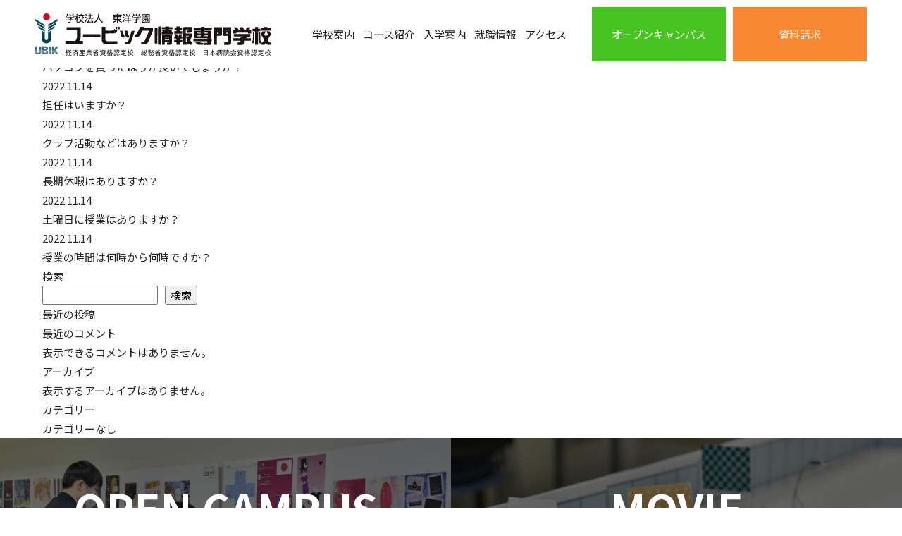

--- FILE ---
content_type: text/html; charset=UTF-8
request_url: https://www.ubik.ac.jp/faq_category/after/
body_size: 13165
content:
<!DOCTYPE html>
<html lang="ja">
<head>
	
	<!-- Google Tag Manager -->
<script>(function(w,d,s,l,i){w[l]=w[l]||[];w[l].push({'gtm.start':
new Date().getTime(),event:'gtm.js'});var f=d.getElementsByTagName(s)[0],
j=d.createElement(s),dl=l!='dataLayer'?'&l='+l:'';j.async=true;j.src=
'https://www.googletagmanager.com/gtm.js?id='+i+dl;f.parentNode.insertBefore(j,f);
})(window,document,'script','dataLayer','GTM-NFRNFRBQ');</script>
<!-- End Google Tag Manager -->
	
	<meta charset="utf-8">
	<meta http-equiv="X-UA-Compatible" content="IE=edge">
	<meta name="viewport" content="width=device-width, initial-scale=1.0">
	<meta name="format-detection" content="telephone=no">
	<title>入学後のご質問 - 大阪 電気工事士 国家資格取得 情報(IT) ビジネス 医療秘書 ｜ ユービック情報専門学校大阪 電気工事士　国家資格取得 情報(IT) ビジネス　医療秘書　｜　ユービック情報専門学校</title>
	<link rel="shortcut icon" href="https://www.ubik.ac.jp/favicon.ico">
	<link rel="apple-touch-icon" href="https://www.ubik.ac.jp/apple-touch-icon.png">
	<link rel="icon" type="image/png" href="https://www.ubik.ac.jp/android-chrome-192x192.png">
	<meta name="format-detection" content="telephone=no">
	<link href="https://fonts.googleapis.com/css?family=Noto+Sans+JP:400,700&display=swap&subset=japanese"
		rel="stylesheet">
	<link rel="stylesheet" href="https://cdnjs.cloudflare.com/ajax/libs/font-awesome/5.15.4/css/all.min.css">
	<link rel="stylesheet" href="https://www.ubik.ac.jp/hp2022/wp-content/themes/base02/style.css">
	<link href="https://unpkg.com/aos@2.3.1/dist/aos.css" rel="stylesheet">
	
		<!-- All in One SEO 4.9.2 - aioseo.com -->
	<meta name="robots" content="max-image-preview:large" />
	<link rel="canonical" href="https://www.ubik.ac.jp/faq_category/after/" />
	<meta name="generator" content="All in One SEO (AIOSEO) 4.9.2" />
		<script type="application/ld+json" class="aioseo-schema">
			{"@context":"https:\/\/schema.org","@graph":[{"@type":"BreadcrumbList","@id":"https:\/\/www.ubik.ac.jp\/faq_category\/after\/#breadcrumblist","itemListElement":[{"@type":"ListItem","@id":"https:\/\/www.ubik.ac.jp#listItem","position":1,"name":"\u5bb6","item":"https:\/\/www.ubik.ac.jp","nextItem":{"@type":"ListItem","@id":"https:\/\/www.ubik.ac.jp\/faq_category\/after\/#listItem","name":"\u5165\u5b66\u5f8c\u306e\u3054\u8cea\u554f"}},{"@type":"ListItem","@id":"https:\/\/www.ubik.ac.jp\/faq_category\/after\/#listItem","position":2,"name":"\u5165\u5b66\u5f8c\u306e\u3054\u8cea\u554f","previousItem":{"@type":"ListItem","@id":"https:\/\/www.ubik.ac.jp#listItem","name":"\u5bb6"}}]},{"@type":"CollectionPage","@id":"https:\/\/www.ubik.ac.jp\/faq_category\/after\/#collectionpage","url":"https:\/\/www.ubik.ac.jp\/faq_category\/after\/","name":"\u5165\u5b66\u5f8c\u306e\u3054\u8cea\u554f - \u5927\u962a \u96fb\u6c17\u5de5\u4e8b\u58eb \u56fd\u5bb6\u8cc7\u683c\u53d6\u5f97 \u60c5\u5831(IT) \u30d3\u30b8\u30cd\u30b9 \u533b\u7642\u79d8\u66f8 \uff5c \u30e6\u30fc\u30d3\u30c3\u30af\u60c5\u5831\u5c02\u9580\u5b66\u6821","inLanguage":"ja","isPartOf":{"@id":"https:\/\/www.ubik.ac.jp\/#website"},"breadcrumb":{"@id":"https:\/\/www.ubik.ac.jp\/faq_category\/after\/#breadcrumblist"}},{"@type":"Organization","@id":"https:\/\/www.ubik.ac.jp\/#organization","name":"\u5927\u962a \u96fb\u6c17\u5de5\u4e8b\u58eb\u3000\u56fd\u5bb6\u8cc7\u683c\u53d6\u5f97 \u60c5\u5831(IT) \u30d3\u30b8\u30cd\u30b9\u3000\u533b\u7642\u79d8\u66f8\u3000\uff5c\u3000\u30e6\u30fc\u30d3\u30c3\u30af\u60c5\u5831\u5c02\u9580\u5b66\u6821","description":"\u5927\u962a\u4eac\u6a4b\u99c5\u3000\u99c5\u8fd1\u3002\u96fb\u6c17\u5de5\u4e8b\u58eb\u306b\u306a\u308a\u305f\u3044\u4eba\u5fc5\u898b\u3000\u5352\u696d\u6642\u306b\u56fd\u5bb6\u8cc7\u683c\u3000\u96fb\u6c17\u5de5\u4e8b\u58eb2\u7a2e\u53d6\u5f97\u3002\u96fb\u6c17\u5de5\u4e8b\u58eb1\u7a2e\u53d6\u5f97\u8005\u3082\u591a\u304f\u8f29\u51fa\u3002 IT\uff08ICT\/IoT\uff09\u3001\u30d3\u30b8\u30cd\u30b9\u3001\u96fb\u6c17\u5de5\u4e8b\u58eb\u3001\u533b\u7642\u79d8\u66f8\u306e4\u3064\u306e\u30b3\u30fc\u30b9\u304b\u3089\u793e\u4f1a\u3067\u6d3b\u8e8d\u3059\u308b\u4eba\u6750\u3092\u8f29\u51fa\u3059\u308b\u30e6\u30fc\u30d3\u30c3\u30af\u60c5\u5831\u5c02\u9580\u5b66\u6821\u3002","url":"https:\/\/www.ubik.ac.jp\/","telephone":"+81648018750","logo":{"@type":"ImageObject","url":"https:\/\/www.ubik.ac.jp\/hp2022\/wp-content\/uploads\/2024\/11\/UBIK-logo-mark-2.png","@id":"https:\/\/www.ubik.ac.jp\/faq_category\/after\/#organizationLogo","width":453,"height":453},"image":{"@id":"https:\/\/www.ubik.ac.jp\/faq_category\/after\/#organizationLogo"}},{"@type":"WebSite","@id":"https:\/\/www.ubik.ac.jp\/#website","url":"https:\/\/www.ubik.ac.jp\/","name":"\u5927\u962a \u96fb\u6c17\u5de5\u4e8b\u58eb\u3000\u56fd\u5bb6\u8cc7\u683c\u53d6\u5f97 \u60c5\u5831(IT) \u30d3\u30b8\u30cd\u30b9\u3000\u533b\u7642\u79d8\u66f8\u3000\uff5c\u3000\u30e6\u30fc\u30d3\u30c3\u30af\u60c5\u5831\u5c02\u9580\u5b66\u6821","description":"\u5927\u962a\u4eac\u6a4b\u99c5\u3000\u99c5\u8fd1\u3002\u96fb\u6c17\u5de5\u4e8b\u58eb\u306b\u306a\u308a\u305f\u3044\u4eba\u5fc5\u898b\u3000\u5352\u696d\u6642\u306b\u56fd\u5bb6\u8cc7\u683c\u3000\u96fb\u6c17\u5de5\u4e8b\u58eb2\u7a2e\u53d6\u5f97\u3002\u96fb\u6c17\u5de5\u4e8b\u58eb1\u7a2e\u53d6\u5f97\u8005\u3082\u591a\u304f\u8f29\u51fa\u3002 IT\uff08ICT\/IoT\uff09\u3001\u30d3\u30b8\u30cd\u30b9\u3001\u96fb\u6c17\u5de5\u4e8b\u58eb\u3001\u533b\u7642\u79d8\u66f8\u306e4\u3064\u306e\u30b3\u30fc\u30b9\u304b\u3089\u793e\u4f1a\u3067\u6d3b\u8e8d\u3059\u308b\u4eba\u6750\u3092\u8f29\u51fa\u3059\u308b\u30e6\u30fc\u30d3\u30c3\u30af\u60c5\u5831\u5c02\u9580\u5b66\u6821\u3002","inLanguage":"ja","publisher":{"@id":"https:\/\/www.ubik.ac.jp\/#organization"}}]}
		</script>
		<!-- All in One SEO -->

		<!-- This site uses the Google Analytics by MonsterInsights plugin v9.11.1 - Using Analytics tracking - https://www.monsterinsights.com/ -->
		<!-- Note: MonsterInsights is not currently configured on this site. The site owner needs to authenticate with Google Analytics in the MonsterInsights settings panel. -->
					<!-- No tracking code set -->
				<!-- / Google Analytics by MonsterInsights -->
		<style id='wp-img-auto-sizes-contain-inline-css' type='text/css'>
img:is([sizes=auto i],[sizes^="auto," i]){contain-intrinsic-size:3000px 1500px}
/*# sourceURL=wp-img-auto-sizes-contain-inline-css */
</style>
<style id='wp-emoji-styles-inline-css' type='text/css'>

	img.wp-smiley, img.emoji {
		display: inline !important;
		border: none !important;
		box-shadow: none !important;
		height: 1em !important;
		width: 1em !important;
		margin: 0 0.07em !important;
		vertical-align: -0.1em !important;
		background: none !important;
		padding: 0 !important;
	}
/*# sourceURL=wp-emoji-styles-inline-css */
</style>
<style id='classic-theme-styles-inline-css' type='text/css'>
/*! This file is auto-generated */
.wp-block-button__link{color:#fff;background-color:#32373c;border-radius:9999px;box-shadow:none;text-decoration:none;padding:calc(.667em + 2px) calc(1.333em + 2px);font-size:1.125em}.wp-block-file__button{background:#32373c;color:#fff;text-decoration:none}
/*# sourceURL=/wp-includes/css/classic-themes.min.css */
</style>
<link rel='stylesheet' id='contact-form-7-css' href='https://www.ubik.ac.jp/hp2022/wp-content/plugins/contact-form-7/includes/css/styles.css?ver=6.1.4' type='text/css' media='all' />
<link rel='stylesheet' id='xo-slider-css' href='https://www.ubik.ac.jp/hp2022/wp-content/plugins/xo-liteslider/css/base.min.css?ver=3.8.6' type='text/css' media='all' />
<link rel='stylesheet' id='xo-swiper-css' href='https://www.ubik.ac.jp/hp2022/wp-content/plugins/xo-liteslider/assets/vendor/swiper/swiper-bundle.min.css?ver=3.8.6' type='text/css' media='all' />
<link rel='stylesheet' id='cf7cf-style-css' href='https://www.ubik.ac.jp/hp2022/wp-content/plugins/cf7-conditional-fields/style.css?ver=2.6.7' type='text/css' media='all' />
<script type="text/javascript" src="https://www.ubik.ac.jp/hp2022/wp-includes/js/jquery/jquery.min.js?ver=3.7.1" id="jquery-core-js"></script>
<script type="text/javascript" src="https://www.ubik.ac.jp/hp2022/wp-includes/js/jquery/jquery-migrate.min.js?ver=3.4.1" id="jquery-migrate-js"></script>
<link rel="https://api.w.org/" href="https://www.ubik.ac.jp/wp-json/" /><link rel="alternate" title="JSON" type="application/json" href="https://www.ubik.ac.jp/wp-json/wp/v2/faq_category/12" /><link rel="icon" href="https://www.ubik.ac.jp/hp2022/wp-content/uploads/2025/08/cropped-ubicky512x2-32x32.png" sizes="32x32" />
<link rel="icon" href="https://www.ubik.ac.jp/hp2022/wp-content/uploads/2025/08/cropped-ubicky512x2-192x192.png" sizes="192x192" />
<link rel="apple-touch-icon" href="https://www.ubik.ac.jp/hp2022/wp-content/uploads/2025/08/cropped-ubicky512x2-180x180.png" />
<meta name="msapplication-TileImage" content="https://www.ubik.ac.jp/hp2022/wp-content/uploads/2025/08/cropped-ubicky512x2-270x270.png" />
		<style type="text/css" id="wp-custom-css">
			.heading-001 {
    padding: .5em .7em;
    border-left: 5px solid #2589d0;
    color: #333333;
}

.heading-003 {
    padding:0 .4em .2em;
    border-bottom: 3px dotted #2589d0;
    background-color: #ffffff;
    color: #333333;
}

.button-001 {
    display: flex;
    justify-content: center;
    align-items: center;
    width: 250px;
    margin:0 auto;
    padding: .9em 2em;
    border: 1px solid #2589d0;
    border-radius: 5px;
    background-color: #fff;
    color: #2589d0;
    font-size: 1em;
}

.grecaptcha-badge { visibility: hidden; }
/* ----------------------------------------------------
カラム
-----------------------------------------------------*/
/* コンテナのスタイル */
.container1 {
  display: flex; /* Flexboxを使用 */
  flex-wrap: wrap; /* カラムを折り返す */
}

/* タブレット時１列 */
.column1 {
  flex: 1; /* 幅を均等に分配 */
  margin: 0 20px; /* カラム間に横の余白を設定 */
}

@media (max-width: 600px) {
  .column1 {
    flex: 1 0 100%; /* 幅を100%に設定し、1列に配置 */
    margin: 20px 0; /* カラム間に縦と横の余白を設定（縦: 20px, 横: 10px） */
  }
}

/* タブレット時２列 */
.column2 {
  flex: 1; /* 幅を均等に分配 */
  margin: 0 5px; /* カラム間に横の余白を設定 */
}

@media (max-width: 600px) {
  .column2 {
    flex: 1; /* 幅を均等に分配 */
    flex-basis: calc(50% - 10px); /* 幅を50%に設定し、余白を差し引いた値に設定（ここでは5px） */
    margin: 5px; /* カラム間に縦と横の余白を設定 */
  }
}

/* タブレット時３列 */
.column3 {
  flex: 1; /* 幅を均等に分配 */
  margin: 0 5px; /* カラム間に横の余白を設定 */
}

@media (max-width: 600px) {
  .column3 {
    flex: 1; /* 幅を均等に分配 */
    flex-basis: calc(33.33% - 10px); /* 幅を33.33%に設定し、余白を差し引いた値に設定（ここでは5px） */
    margin: 5px; /* カラム間に縦と横の余白を設定 */
  }
}		</style>
			<!-- Global site tag (gtag.js) - Google Analytics -->
		<script async src="https://www.googletagmanager.com/gtag/js?id=UA-1410075-5"></script>
		<script>
		window.dataLayer = window.dataLayer || [];
		function gtag(){dataLayer.push(arguments);}
		gtag('js', new Date());
		gtag('config', 'UA-1410075-5');
		</script>
	<!-- Google tag (gtag.js) - Google Analytics -->
<script async src="https://www.googletagmanager.com/gtag/js?id=G-3WQWWMBJEF">
</script>
<script>
  window.dataLayer = window.dataLayer || [];
  function gtag(){dataLayer.push(arguments);}
  gtag('js', new Date());

  gtag('config', 'G-3WQWWMBJEF');
</script>
<style id='wp-block-archives-inline-css' type='text/css'>
.wp-block-archives{box-sizing:border-box}.wp-block-archives-dropdown label{display:block}
/*# sourceURL=https://www.ubik.ac.jp/hp2022/wp-includes/blocks/archives/style.min.css */
</style>
<style id='wp-block-categories-inline-css' type='text/css'>
.wp-block-categories{box-sizing:border-box}.wp-block-categories.alignleft{margin-right:2em}.wp-block-categories.alignright{margin-left:2em}.wp-block-categories.wp-block-categories-dropdown.aligncenter{text-align:center}.wp-block-categories .wp-block-categories__label{display:block;width:100%}
/*# sourceURL=https://www.ubik.ac.jp/hp2022/wp-includes/blocks/categories/style.min.css */
</style>
<style id='wp-block-heading-inline-css' type='text/css'>
h1:where(.wp-block-heading).has-background,h2:where(.wp-block-heading).has-background,h3:where(.wp-block-heading).has-background,h4:where(.wp-block-heading).has-background,h5:where(.wp-block-heading).has-background,h6:where(.wp-block-heading).has-background{padding:1.25em 2.375em}h1.has-text-align-left[style*=writing-mode]:where([style*=vertical-lr]),h1.has-text-align-right[style*=writing-mode]:where([style*=vertical-rl]),h2.has-text-align-left[style*=writing-mode]:where([style*=vertical-lr]),h2.has-text-align-right[style*=writing-mode]:where([style*=vertical-rl]),h3.has-text-align-left[style*=writing-mode]:where([style*=vertical-lr]),h3.has-text-align-right[style*=writing-mode]:where([style*=vertical-rl]),h4.has-text-align-left[style*=writing-mode]:where([style*=vertical-lr]),h4.has-text-align-right[style*=writing-mode]:where([style*=vertical-rl]),h5.has-text-align-left[style*=writing-mode]:where([style*=vertical-lr]),h5.has-text-align-right[style*=writing-mode]:where([style*=vertical-rl]),h6.has-text-align-left[style*=writing-mode]:where([style*=vertical-lr]),h6.has-text-align-right[style*=writing-mode]:where([style*=vertical-rl]){rotate:180deg}
/*# sourceURL=https://www.ubik.ac.jp/hp2022/wp-includes/blocks/heading/style.min.css */
</style>
<style id='wp-block-latest-comments-inline-css' type='text/css'>
ol.wp-block-latest-comments{box-sizing:border-box;margin-left:0}:where(.wp-block-latest-comments:not([style*=line-height] .wp-block-latest-comments__comment)){line-height:1.1}:where(.wp-block-latest-comments:not([style*=line-height] .wp-block-latest-comments__comment-excerpt p)){line-height:1.8}.has-dates :where(.wp-block-latest-comments:not([style*=line-height])),.has-excerpts :where(.wp-block-latest-comments:not([style*=line-height])){line-height:1.5}.wp-block-latest-comments .wp-block-latest-comments{padding-left:0}.wp-block-latest-comments__comment{list-style:none;margin-bottom:1em}.has-avatars .wp-block-latest-comments__comment{list-style:none;min-height:2.25em}.has-avatars .wp-block-latest-comments__comment .wp-block-latest-comments__comment-excerpt,.has-avatars .wp-block-latest-comments__comment .wp-block-latest-comments__comment-meta{margin-left:3.25em}.wp-block-latest-comments__comment-excerpt p{font-size:.875em;margin:.36em 0 1.4em}.wp-block-latest-comments__comment-date{display:block;font-size:.75em}.wp-block-latest-comments .avatar,.wp-block-latest-comments__comment-avatar{border-radius:1.5em;display:block;float:left;height:2.5em;margin-right:.75em;width:2.5em}.wp-block-latest-comments[class*=-font-size] a,.wp-block-latest-comments[style*=font-size] a{font-size:inherit}
/*# sourceURL=https://www.ubik.ac.jp/hp2022/wp-includes/blocks/latest-comments/style.min.css */
</style>
<style id='wp-block-latest-posts-inline-css' type='text/css'>
.wp-block-latest-posts{box-sizing:border-box}.wp-block-latest-posts.alignleft{margin-right:2em}.wp-block-latest-posts.alignright{margin-left:2em}.wp-block-latest-posts.wp-block-latest-posts__list{list-style:none}.wp-block-latest-posts.wp-block-latest-posts__list li{clear:both;overflow-wrap:break-word}.wp-block-latest-posts.is-grid{display:flex;flex-wrap:wrap}.wp-block-latest-posts.is-grid li{margin:0 1.25em 1.25em 0;width:100%}@media (min-width:600px){.wp-block-latest-posts.columns-2 li{width:calc(50% - .625em)}.wp-block-latest-posts.columns-2 li:nth-child(2n){margin-right:0}.wp-block-latest-posts.columns-3 li{width:calc(33.33333% - .83333em)}.wp-block-latest-posts.columns-3 li:nth-child(3n){margin-right:0}.wp-block-latest-posts.columns-4 li{width:calc(25% - .9375em)}.wp-block-latest-posts.columns-4 li:nth-child(4n){margin-right:0}.wp-block-latest-posts.columns-5 li{width:calc(20% - 1em)}.wp-block-latest-posts.columns-5 li:nth-child(5n){margin-right:0}.wp-block-latest-posts.columns-6 li{width:calc(16.66667% - 1.04167em)}.wp-block-latest-posts.columns-6 li:nth-child(6n){margin-right:0}}:root :where(.wp-block-latest-posts.is-grid){padding:0}:root :where(.wp-block-latest-posts.wp-block-latest-posts__list){padding-left:0}.wp-block-latest-posts__post-author,.wp-block-latest-posts__post-date{display:block;font-size:.8125em}.wp-block-latest-posts__post-excerpt,.wp-block-latest-posts__post-full-content{margin-bottom:1em;margin-top:.5em}.wp-block-latest-posts__featured-image a{display:inline-block}.wp-block-latest-posts__featured-image img{height:auto;max-width:100%;width:auto}.wp-block-latest-posts__featured-image.alignleft{float:left;margin-right:1em}.wp-block-latest-posts__featured-image.alignright{float:right;margin-left:1em}.wp-block-latest-posts__featured-image.aligncenter{margin-bottom:1em;text-align:center}
/*# sourceURL=https://www.ubik.ac.jp/hp2022/wp-includes/blocks/latest-posts/style.min.css */
</style>
<style id='wp-block-search-inline-css' type='text/css'>
.wp-block-search__button{margin-left:10px;word-break:normal}.wp-block-search__button.has-icon{line-height:0}.wp-block-search__button svg{height:1.25em;min-height:24px;min-width:24px;width:1.25em;fill:currentColor;vertical-align:text-bottom}:where(.wp-block-search__button){border:1px solid #ccc;padding:6px 10px}.wp-block-search__inside-wrapper{display:flex;flex:auto;flex-wrap:nowrap;max-width:100%}.wp-block-search__label{width:100%}.wp-block-search.wp-block-search__button-only .wp-block-search__button{box-sizing:border-box;display:flex;flex-shrink:0;justify-content:center;margin-left:0;max-width:100%}.wp-block-search.wp-block-search__button-only .wp-block-search__inside-wrapper{min-width:0!important;transition-property:width}.wp-block-search.wp-block-search__button-only .wp-block-search__input{flex-basis:100%;transition-duration:.3s}.wp-block-search.wp-block-search__button-only.wp-block-search__searchfield-hidden,.wp-block-search.wp-block-search__button-only.wp-block-search__searchfield-hidden .wp-block-search__inside-wrapper{overflow:hidden}.wp-block-search.wp-block-search__button-only.wp-block-search__searchfield-hidden .wp-block-search__input{border-left-width:0!important;border-right-width:0!important;flex-basis:0;flex-grow:0;margin:0;min-width:0!important;padding-left:0!important;padding-right:0!important;width:0!important}:where(.wp-block-search__input){appearance:none;border:1px solid #949494;flex-grow:1;font-family:inherit;font-size:inherit;font-style:inherit;font-weight:inherit;letter-spacing:inherit;line-height:inherit;margin-left:0;margin-right:0;min-width:3rem;padding:8px;text-decoration:unset!important;text-transform:inherit}:where(.wp-block-search__button-inside .wp-block-search__inside-wrapper){background-color:#fff;border:1px solid #949494;box-sizing:border-box;padding:4px}:where(.wp-block-search__button-inside .wp-block-search__inside-wrapper) .wp-block-search__input{border:none;border-radius:0;padding:0 4px}:where(.wp-block-search__button-inside .wp-block-search__inside-wrapper) .wp-block-search__input:focus{outline:none}:where(.wp-block-search__button-inside .wp-block-search__inside-wrapper) :where(.wp-block-search__button){padding:4px 8px}.wp-block-search.aligncenter .wp-block-search__inside-wrapper{margin:auto}.wp-block[data-align=right] .wp-block-search.wp-block-search__button-only .wp-block-search__inside-wrapper{float:right}
/*# sourceURL=https://www.ubik.ac.jp/hp2022/wp-includes/blocks/search/style.min.css */
</style>
<style id='wp-block-group-inline-css' type='text/css'>
.wp-block-group{box-sizing:border-box}:where(.wp-block-group.wp-block-group-is-layout-constrained){position:relative}
/*# sourceURL=https://www.ubik.ac.jp/hp2022/wp-includes/blocks/group/style.min.css */
</style>
<style id='global-styles-inline-css' type='text/css'>
:root{--wp--preset--aspect-ratio--square: 1;--wp--preset--aspect-ratio--4-3: 4/3;--wp--preset--aspect-ratio--3-4: 3/4;--wp--preset--aspect-ratio--3-2: 3/2;--wp--preset--aspect-ratio--2-3: 2/3;--wp--preset--aspect-ratio--16-9: 16/9;--wp--preset--aspect-ratio--9-16: 9/16;--wp--preset--color--black: #000000;--wp--preset--color--cyan-bluish-gray: #abb8c3;--wp--preset--color--white: #ffffff;--wp--preset--color--pale-pink: #f78da7;--wp--preset--color--vivid-red: #cf2e2e;--wp--preset--color--luminous-vivid-orange: #ff6900;--wp--preset--color--luminous-vivid-amber: #fcb900;--wp--preset--color--light-green-cyan: #7bdcb5;--wp--preset--color--vivid-green-cyan: #00d084;--wp--preset--color--pale-cyan-blue: #8ed1fc;--wp--preset--color--vivid-cyan-blue: #0693e3;--wp--preset--color--vivid-purple: #9b51e0;--wp--preset--gradient--vivid-cyan-blue-to-vivid-purple: linear-gradient(135deg,rgb(6,147,227) 0%,rgb(155,81,224) 100%);--wp--preset--gradient--light-green-cyan-to-vivid-green-cyan: linear-gradient(135deg,rgb(122,220,180) 0%,rgb(0,208,130) 100%);--wp--preset--gradient--luminous-vivid-amber-to-luminous-vivid-orange: linear-gradient(135deg,rgb(252,185,0) 0%,rgb(255,105,0) 100%);--wp--preset--gradient--luminous-vivid-orange-to-vivid-red: linear-gradient(135deg,rgb(255,105,0) 0%,rgb(207,46,46) 100%);--wp--preset--gradient--very-light-gray-to-cyan-bluish-gray: linear-gradient(135deg,rgb(238,238,238) 0%,rgb(169,184,195) 100%);--wp--preset--gradient--cool-to-warm-spectrum: linear-gradient(135deg,rgb(74,234,220) 0%,rgb(151,120,209) 20%,rgb(207,42,186) 40%,rgb(238,44,130) 60%,rgb(251,105,98) 80%,rgb(254,248,76) 100%);--wp--preset--gradient--blush-light-purple: linear-gradient(135deg,rgb(255,206,236) 0%,rgb(152,150,240) 100%);--wp--preset--gradient--blush-bordeaux: linear-gradient(135deg,rgb(254,205,165) 0%,rgb(254,45,45) 50%,rgb(107,0,62) 100%);--wp--preset--gradient--luminous-dusk: linear-gradient(135deg,rgb(255,203,112) 0%,rgb(199,81,192) 50%,rgb(65,88,208) 100%);--wp--preset--gradient--pale-ocean: linear-gradient(135deg,rgb(255,245,203) 0%,rgb(182,227,212) 50%,rgb(51,167,181) 100%);--wp--preset--gradient--electric-grass: linear-gradient(135deg,rgb(202,248,128) 0%,rgb(113,206,126) 100%);--wp--preset--gradient--midnight: linear-gradient(135deg,rgb(2,3,129) 0%,rgb(40,116,252) 100%);--wp--preset--font-size--small: 13px;--wp--preset--font-size--medium: 20px;--wp--preset--font-size--large: 36px;--wp--preset--font-size--x-large: 42px;--wp--preset--spacing--20: 0.44rem;--wp--preset--spacing--30: 0.67rem;--wp--preset--spacing--40: 1rem;--wp--preset--spacing--50: 1.5rem;--wp--preset--spacing--60: 2.25rem;--wp--preset--spacing--70: 3.38rem;--wp--preset--spacing--80: 5.06rem;--wp--preset--shadow--natural: 6px 6px 9px rgba(0, 0, 0, 0.2);--wp--preset--shadow--deep: 12px 12px 50px rgba(0, 0, 0, 0.4);--wp--preset--shadow--sharp: 6px 6px 0px rgba(0, 0, 0, 0.2);--wp--preset--shadow--outlined: 6px 6px 0px -3px rgb(255, 255, 255), 6px 6px rgb(0, 0, 0);--wp--preset--shadow--crisp: 6px 6px 0px rgb(0, 0, 0);}:where(.is-layout-flex){gap: 0.5em;}:where(.is-layout-grid){gap: 0.5em;}body .is-layout-flex{display: flex;}.is-layout-flex{flex-wrap: wrap;align-items: center;}.is-layout-flex > :is(*, div){margin: 0;}body .is-layout-grid{display: grid;}.is-layout-grid > :is(*, div){margin: 0;}:where(.wp-block-columns.is-layout-flex){gap: 2em;}:where(.wp-block-columns.is-layout-grid){gap: 2em;}:where(.wp-block-post-template.is-layout-flex){gap: 1.25em;}:where(.wp-block-post-template.is-layout-grid){gap: 1.25em;}.has-black-color{color: var(--wp--preset--color--black) !important;}.has-cyan-bluish-gray-color{color: var(--wp--preset--color--cyan-bluish-gray) !important;}.has-white-color{color: var(--wp--preset--color--white) !important;}.has-pale-pink-color{color: var(--wp--preset--color--pale-pink) !important;}.has-vivid-red-color{color: var(--wp--preset--color--vivid-red) !important;}.has-luminous-vivid-orange-color{color: var(--wp--preset--color--luminous-vivid-orange) !important;}.has-luminous-vivid-amber-color{color: var(--wp--preset--color--luminous-vivid-amber) !important;}.has-light-green-cyan-color{color: var(--wp--preset--color--light-green-cyan) !important;}.has-vivid-green-cyan-color{color: var(--wp--preset--color--vivid-green-cyan) !important;}.has-pale-cyan-blue-color{color: var(--wp--preset--color--pale-cyan-blue) !important;}.has-vivid-cyan-blue-color{color: var(--wp--preset--color--vivid-cyan-blue) !important;}.has-vivid-purple-color{color: var(--wp--preset--color--vivid-purple) !important;}.has-black-background-color{background-color: var(--wp--preset--color--black) !important;}.has-cyan-bluish-gray-background-color{background-color: var(--wp--preset--color--cyan-bluish-gray) !important;}.has-white-background-color{background-color: var(--wp--preset--color--white) !important;}.has-pale-pink-background-color{background-color: var(--wp--preset--color--pale-pink) !important;}.has-vivid-red-background-color{background-color: var(--wp--preset--color--vivid-red) !important;}.has-luminous-vivid-orange-background-color{background-color: var(--wp--preset--color--luminous-vivid-orange) !important;}.has-luminous-vivid-amber-background-color{background-color: var(--wp--preset--color--luminous-vivid-amber) !important;}.has-light-green-cyan-background-color{background-color: var(--wp--preset--color--light-green-cyan) !important;}.has-vivid-green-cyan-background-color{background-color: var(--wp--preset--color--vivid-green-cyan) !important;}.has-pale-cyan-blue-background-color{background-color: var(--wp--preset--color--pale-cyan-blue) !important;}.has-vivid-cyan-blue-background-color{background-color: var(--wp--preset--color--vivid-cyan-blue) !important;}.has-vivid-purple-background-color{background-color: var(--wp--preset--color--vivid-purple) !important;}.has-black-border-color{border-color: var(--wp--preset--color--black) !important;}.has-cyan-bluish-gray-border-color{border-color: var(--wp--preset--color--cyan-bluish-gray) !important;}.has-white-border-color{border-color: var(--wp--preset--color--white) !important;}.has-pale-pink-border-color{border-color: var(--wp--preset--color--pale-pink) !important;}.has-vivid-red-border-color{border-color: var(--wp--preset--color--vivid-red) !important;}.has-luminous-vivid-orange-border-color{border-color: var(--wp--preset--color--luminous-vivid-orange) !important;}.has-luminous-vivid-amber-border-color{border-color: var(--wp--preset--color--luminous-vivid-amber) !important;}.has-light-green-cyan-border-color{border-color: var(--wp--preset--color--light-green-cyan) !important;}.has-vivid-green-cyan-border-color{border-color: var(--wp--preset--color--vivid-green-cyan) !important;}.has-pale-cyan-blue-border-color{border-color: var(--wp--preset--color--pale-cyan-blue) !important;}.has-vivid-cyan-blue-border-color{border-color: var(--wp--preset--color--vivid-cyan-blue) !important;}.has-vivid-purple-border-color{border-color: var(--wp--preset--color--vivid-purple) !important;}.has-vivid-cyan-blue-to-vivid-purple-gradient-background{background: var(--wp--preset--gradient--vivid-cyan-blue-to-vivid-purple) !important;}.has-light-green-cyan-to-vivid-green-cyan-gradient-background{background: var(--wp--preset--gradient--light-green-cyan-to-vivid-green-cyan) !important;}.has-luminous-vivid-amber-to-luminous-vivid-orange-gradient-background{background: var(--wp--preset--gradient--luminous-vivid-amber-to-luminous-vivid-orange) !important;}.has-luminous-vivid-orange-to-vivid-red-gradient-background{background: var(--wp--preset--gradient--luminous-vivid-orange-to-vivid-red) !important;}.has-very-light-gray-to-cyan-bluish-gray-gradient-background{background: var(--wp--preset--gradient--very-light-gray-to-cyan-bluish-gray) !important;}.has-cool-to-warm-spectrum-gradient-background{background: var(--wp--preset--gradient--cool-to-warm-spectrum) !important;}.has-blush-light-purple-gradient-background{background: var(--wp--preset--gradient--blush-light-purple) !important;}.has-blush-bordeaux-gradient-background{background: var(--wp--preset--gradient--blush-bordeaux) !important;}.has-luminous-dusk-gradient-background{background: var(--wp--preset--gradient--luminous-dusk) !important;}.has-pale-ocean-gradient-background{background: var(--wp--preset--gradient--pale-ocean) !important;}.has-electric-grass-gradient-background{background: var(--wp--preset--gradient--electric-grass) !important;}.has-midnight-gradient-background{background: var(--wp--preset--gradient--midnight) !important;}.has-small-font-size{font-size: var(--wp--preset--font-size--small) !important;}.has-medium-font-size{font-size: var(--wp--preset--font-size--medium) !important;}.has-large-font-size{font-size: var(--wp--preset--font-size--large) !important;}.has-x-large-font-size{font-size: var(--wp--preset--font-size--x-large) !important;}
/*# sourceURL=global-styles-inline-css */
</style>
</head>
<body>
		<header class="header">
		<div class="header__wrap">
			<h1><a href="https://www.ubik.ac.jp"><img src="https://www.ubik.ac.jp/images/common/logo.png" alt="ユービック情報専門学校" class="logo"><img src="https://www.ubik.ac.jp/images/common/logo_sp.png" alt="ユービック情報専門学校" class="logo_mb"></a></h1>

			<div class="hamburger-btn">
				<div>
					<span></span>
					<span></span>
					<span></span>
				</div>
			</div>

			<nav class="naviset">
				<div class="naviset__wrap">
					<ul class="gnavi">
						<li><a href="https://www.ubik.ac.jp/school">学校案内</a></li>
						<li><a href="https://www.ubik.ac.jp/course">コース紹介</a></li>
						<li><a href="https://www.ubik.ac.jp/admissions">入学案内</a></li>
						<li><a href="https://www.ubik.ac.jp/recruit">就職情報</a></li>
						<li class="gnavi__access"><a href="https://www.ubik.ac.jp/school/access">アクセス</a></li>
					</ul>

					<ul class="naviset__sns-navi">
						<li><a href="https://www.facebook.com/ubikInformation/" target="_blank"><i class="fab fa-facebook"></i></a></li>
						<li><a href="https://www.youtube.com/@user-go7vv9mo1t/featured" target="_blank"><i class="fab fa-youtube"></i></a></li>
						
					</ul>
				</div>
			</nav>

			<ul class="hnavi">
				<li class="hnavi__access"><a href="https://www.ubik.ac.jp/school/access"><img src="https://www.ubik.ac.jp/images/common/icon_access.png"
							alt="アクセス"><span>アクセス</span></a></li>
				<li class="hnavi__campus"><a href="https://www.ubik.ac.jp/opencampus"><img src="https://www.ubik.ac.jp/images/common/icon_school.png"
							alt="オープンキャンパス"><span>オープンキャンパス</span></a></li>
				<li class="hnavi__contact"><a href="https://www.ubik.ac.jp/contact"><img src="https://www.ubik.ac.jp/images/common/icon_contact.png"
							alt="資料請求"><span>資料請求</span></a></li>
			</ul>

		</div>
</header>
<!--  /l-header -->

<div class="container">  
<div id="main" class="row">

<div id="contents" class="col-md-9">

<section class="article-list02">
						<dl>
		<dt class="date">2022.11.14</dt>
                <dd class="cat"><a href=""></a></dd>
		<dd class="title"><a href="https://www.ubik.ac.jp/faq/%e3%82%a4%e3%83%99%e3%83%b3%e3%83%88%e3%81%af%e3%81%82%e3%82%8a%e3%81%be%e3%81%99%e3%81%8b%ef%bc%9f/">イベントはありますか？</a></dd>
		</dl>
						<dl>
		<dt class="date">2022.11.14</dt>
                <dd class="cat"><a href=""></a></dd>
		<dd class="title"><a href="https://www.ubik.ac.jp/faq/%e3%83%91%e3%82%bd%e3%82%b3%e3%83%b3%e3%82%92%e8%b2%b7%e3%81%a3%e3%81%9f%e3%81%bb%e3%81%86%e3%81%8c%e8%89%af%e3%81%84%e3%81%a7%e3%81%97%e3%82%87%e3%81%86%e3%81%8b%ef%bc%9f/">パソコンを買ったほうが良いでしょうか？</a></dd>
		</dl>
						<dl>
		<dt class="date">2022.11.14</dt>
                <dd class="cat"><a href=""></a></dd>
		<dd class="title"><a href="https://www.ubik.ac.jp/faq/%e6%8b%85%e4%bb%bb%e3%81%af%e3%81%84%e3%81%be%e3%81%99%e3%81%8b%ef%bc%9f/">担任はいますか？</a></dd>
		</dl>
						<dl>
		<dt class="date">2022.11.14</dt>
                <dd class="cat"><a href=""></a></dd>
		<dd class="title"><a href="https://www.ubik.ac.jp/faq/%e3%82%af%e3%83%a9%e3%83%96%e6%b4%bb%e5%8b%95%e3%81%aa%e3%81%a9%e3%81%af%e3%81%82%e3%82%8a%e3%81%be%e3%81%99%e3%81%8b%ef%bc%9f/">クラブ活動などはありますか？</a></dd>
		</dl>
						<dl>
		<dt class="date">2022.11.14</dt>
                <dd class="cat"><a href=""></a></dd>
		<dd class="title"><a href="https://www.ubik.ac.jp/faq/%e9%95%b7%e6%9c%9f%e4%bc%91%e6%9a%87%e3%81%af%e3%81%82%e3%82%8a%e3%81%be%e3%81%99%e3%81%8b%ef%bc%9f/">長期休暇はありますか？</a></dd>
		</dl>
						<dl>
		<dt class="date">2022.11.14</dt>
                <dd class="cat"><a href=""></a></dd>
		<dd class="title"><a href="https://www.ubik.ac.jp/faq/%e5%9c%9f%e6%9b%9c%e6%97%a5%e3%81%ab%e6%8e%88%e6%a5%ad%e3%81%af%e3%81%82%e3%82%8a%e3%81%be%e3%81%99%e3%81%8b%ef%bc%9f/">土曜日に授業はありますか？</a></dd>
		</dl>
						<dl>
		<dt class="date">2022.11.14</dt>
                <dd class="cat"><a href=""></a></dd>
		<dd class="title"><a href="https://www.ubik.ac.jp/faq/%e6%8e%88%e6%a5%ad%e3%81%ae%e6%99%82%e9%96%93%e3%81%af%e4%bd%95%e6%99%82%e3%81%8b%e3%82%89%e4%bd%95%e6%99%82%e3%81%a7%e3%81%99%e3%81%8b%ef%bc%9f/">授業の時間は何時から何時ですか？</a></dd>
		</dl>
				<div class="pagination-c"></div>
		</section><!-- .article-list02 -->

</div><!-- #contents -->	
		
<div id="aside" class="col-md-3">
	<aside id="secondary" class="sidebar widget-area" role="complementary">
		<section id="block-2" class="widget widget_block widget_search"><form role="search" method="get" action="https://www.ubik.ac.jp/" class="wp-block-search__button-outside wp-block-search__text-button wp-block-search"    ><label class="wp-block-search__label" for="wp-block-search__input-1" >検索</label><div class="wp-block-search__inside-wrapper" ><input class="wp-block-search__input" id="wp-block-search__input-1" placeholder="" value="" type="search" name="s" required /><button aria-label="検索" class="wp-block-search__button wp-element-button" type="submit" >検索</button></div></form></section><section id="block-3" class="widget widget_block"><div class="wp-block-group"><div class="wp-block-group__inner-container is-layout-flow wp-block-group-is-layout-flow"><h2 class="wp-block-heading">最近の投稿</h2><ul class="wp-block-latest-posts__list wp-block-latest-posts"></ul></div></div></section><section id="block-4" class="widget widget_block"><div class="wp-block-group"><div class="wp-block-group__inner-container is-layout-flow wp-block-group-is-layout-flow"><h2 class="wp-block-heading">最近のコメント</h2><div class="no-comments wp-block-latest-comments">表示できるコメントはありません。</div></div></div></section><section id="block-5" class="widget widget_block"><div class="wp-block-group"><div class="wp-block-group__inner-container is-layout-flow wp-block-group-is-layout-flow"><h2 class="wp-block-heading">アーカイブ</h2><div class="wp-block-archives-list wp-block-archives">表示するアーカイブはありません。</div></div></div></section><section id="block-6" class="widget widget_block"><div class="wp-block-group"><div class="wp-block-group__inner-container is-layout-flow wp-block-group-is-layout-flow"><h2 class="wp-block-heading">カテゴリー</h2><ul class="wp-block-categories-list wp-block-categories"><li class="cat-item-none">カテゴリーなし</li></ul></div></div></section>	</aside><!-- .sidebar .widget-area -->
</div><!-- #aside -->
	
</div><!-- #main -->
</div><!-- .container -->

<p id="page-top"><a href="#"><i class="fa fa-chevron-up"></i></a></p>

<footer class="footer">

		<div class="footer__menu">
			<div class="footer__menu--item footer__campus">
				<p class="footer__menu--title">OPEN CAMPUS</p>
				<p class="footer__menu--text">ユービックでは学校見学はいつでも出来ます！<br>気になることや聞きたい事があればいつでも気軽にお越しください。<br>
					オンライン学校説明会なども随時行なっています。</p>
				<p class="footer__menu--btn"><a href="https://www.ubik.ac.jp/opencampus">OPEN CAMPUSはこちら</a></p>
			</div>
			<div class="footer__menu--item footer__movie">
				<p class="footer__menu--title">MOVIE</p>
				<p class="footer__menu--text">ユービックの特徴やイベントを動画で紹介。</p>
				<p class="footer__menu--btn"><a href="https://www.ubik.ac.jp/movie">MOVIE一覧はこちら</a></p>
			</div>
		</div>

		<ul class="footer__sns-navi">
			<li><a href="https://www.facebook.com/ubikInformation/" target="_blank"><i class="fab fa-facebook"></i></a></li>
			<li><a href="https://www.youtube.com/@user-go7vv9mo1t" target="_blank"><i class="fab fa-youtube"></i></a></li>
			<!--<li><a href="#" target="_blank"><i class="fab fa-instagram"></i></a></li>-->
		</ul>
		<div class="fnavi">
			<div class="fnavi__inner">
				<ul>
					<li><a href="https://www.ubik.ac.jp/school">学校案内</a></li>
					<li><a href="https://www.ubik.ac.jp/school/capabilities">取得できる資格</a></li>
					<li><a href="https://www.ubik.ac.jp/school/history">沿革</a></li>
					<li><a href="https://www.ubik.ac.jp/school/access">アクセス</a></li>
					<li><a href="https://www.ubik.ac.jp/admissions">入学案内</a></li>
				</ul>
				<ul>
					<li><a href="https://www.ubik.ac.jp/course">コース紹介</a></li>
					<p><strong><span style="color:#cccccc">IT分野</span></strong></p>
					<li><a href="https://www.ubik.ac.jp/course/ict">　ICTエンジニアコース</a></li>
					<!--
					<li><a href="https://www.ubik.ac.jp/course/iot">　IoTエンジニアコース</a></li>-->
					<p><strong><span style="color:#cccccc">ビジネス分野</span></strong></p>
					<!--
					<li><a href="https://www.ubik.ac.jp/course/business">　ビジネス情報コース</a></li>-->
					<li><a href="https://www.ubik.ac.jp/course/comprehensive_career">　ビジネスキャリアコース</a></li>
					<p><strong><span style="color:#cccccc">電気分野</span></strong></p>
					<li><a href="https://www.ubik.ac.jp/course/electrical">　電気工事士コース</a></li>
					<p><strong><span style="color:#cccccc">医療分野</span></strong></p>
					<li><a href="https://www.ubik.ac.jp/course/medical_secretary">　医療秘書コース</a></li>
					<!--
					<li><a href="https://www.ubik.ac.jp/course/medical_it/">　医療ITコース</a></li>
					<li><a href="https://www.ubik.ac.jp/course/change">学科・コースの変更について</a></li>-->
				</ul>
				<ul>
					<li><a href="https://www.ubik.ac.jp/recruit">就職情報</a></li>
					
					<li><a href="https://www.ubik.ac.jp/recruit/voice">先輩からのメッセージ</a></li>
					<li><a href="https://www.ubik.ac.jp/recruit/for_corporate_recruiters">企業の求人担当の方へ</a></li>
				</ul>
				<ul>
					<li><a href="https://www.ubik.ac.jp/faq">よくある質問</a></li>
					<li><a href="https://www.ubik.ac.jp/contact">資料請求・お問い合わせ</a></li>
					<li><a href="https://www.ubik.ac.jp/opencampus">オープンキャンパス</a></li>
				</ul>
				<ul>
					<li><a href="https://www.ubik.ac.jp/information_disclosure">情報公開</a></li>
					<li><a href="https://www.ubik.ac.jp/privacy">個人情報保護について</a></li>
					<li><a href="http://www.toyocollege.com/" target="_blank">学校法人東洋学園</a></li>
					
				</ul>
			</div>
		</div>
		<p class="footer__copy">Copyright &copy ユービック情報専門学校 <br class="sp-only">All Rights Reserved.</p>

	</footer>
	<!--  /footer -->
<script type="speculationrules">
{"prefetch":[{"source":"document","where":{"and":[{"href_matches":"/*"},{"not":{"href_matches":["/hp2022/wp-*.php","/hp2022/wp-admin/*","/hp2022/wp-content/uploads/*","/hp2022/wp-content/*","/hp2022/wp-content/plugins/*","/hp2022/wp-content/themes/base02/*","/*\\?(.+)"]}},{"not":{"selector_matches":"a[rel~=\"nofollow\"]"}},{"not":{"selector_matches":".no-prefetch, .no-prefetch a"}}]},"eagerness":"conservative"}]}
</script>
<script type="module"  src="https://www.ubik.ac.jp/hp2022/wp-content/plugins/all-in-one-seo-pack/dist/Lite/assets/table-of-contents.95d0dfce.js?ver=4.9.2" id="aioseo/js/src/vue/standalone/blocks/table-of-contents/frontend.js-js"></script>
<script type="text/javascript" src="https://www.ubik.ac.jp/hp2022/wp-includes/js/dist/hooks.min.js?ver=dd5603f07f9220ed27f1" id="wp-hooks-js"></script>
<script type="text/javascript" src="https://www.ubik.ac.jp/hp2022/wp-includes/js/dist/i18n.min.js?ver=c26c3dc7bed366793375" id="wp-i18n-js"></script>
<script type="text/javascript" id="wp-i18n-js-after">
/* <![CDATA[ */
wp.i18n.setLocaleData( { 'text direction\u0004ltr': [ 'ltr' ] } );
//# sourceURL=wp-i18n-js-after
/* ]]> */
</script>
<script type="text/javascript" src="https://www.ubik.ac.jp/hp2022/wp-content/plugins/contact-form-7/includes/swv/js/index.js?ver=6.1.4" id="swv-js"></script>
<script type="text/javascript" id="contact-form-7-js-translations">
/* <![CDATA[ */
( function( domain, translations ) {
	var localeData = translations.locale_data[ domain ] || translations.locale_data.messages;
	localeData[""].domain = domain;
	wp.i18n.setLocaleData( localeData, domain );
} )( "contact-form-7", {"translation-revision-date":"2025-11-30 08:12:23+0000","generator":"GlotPress\/4.0.3","domain":"messages","locale_data":{"messages":{"":{"domain":"messages","plural-forms":"nplurals=1; plural=0;","lang":"ja_JP"},"This contact form is placed in the wrong place.":["\u3053\u306e\u30b3\u30f3\u30bf\u30af\u30c8\u30d5\u30a9\u30fc\u30e0\u306f\u9593\u9055\u3063\u305f\u4f4d\u7f6e\u306b\u7f6e\u304b\u308c\u3066\u3044\u307e\u3059\u3002"],"Error:":["\u30a8\u30e9\u30fc:"]}},"comment":{"reference":"includes\/js\/index.js"}} );
//# sourceURL=contact-form-7-js-translations
/* ]]> */
</script>
<script type="text/javascript" id="contact-form-7-js-before">
/* <![CDATA[ */
var wpcf7 = {
    "api": {
        "root": "https:\/\/www.ubik.ac.jp\/wp-json\/",
        "namespace": "contact-form-7\/v1"
    }
};
//# sourceURL=contact-form-7-js-before
/* ]]> */
</script>
<script type="text/javascript" src="https://www.ubik.ac.jp/hp2022/wp-content/plugins/contact-form-7/includes/js/index.js?ver=6.1.4" id="contact-form-7-js"></script>
<script type="text/javascript" id="wpcf7cf-scripts-js-extra">
/* <![CDATA[ */
var wpcf7cf_global_settings = {"ajaxurl":"https://www.ubik.ac.jp/hp2022/wp-admin/admin-ajax.php"};
//# sourceURL=wpcf7cf-scripts-js-extra
/* ]]> */
</script>
<script type="text/javascript" src="https://www.ubik.ac.jp/hp2022/wp-content/plugins/cf7-conditional-fields/js/scripts.js?ver=2.6.7" id="wpcf7cf-scripts-js"></script>
<script type="text/javascript" src="https://www.google.com/recaptcha/api.js?render=6LdHoo0oAAAAAPkR_98rYu3m9nG-gk0Ok6wIry4H&amp;ver=3.0" id="google-recaptcha-js"></script>
<script type="text/javascript" src="https://www.ubik.ac.jp/hp2022/wp-includes/js/dist/vendor/wp-polyfill.min.js?ver=3.15.0" id="wp-polyfill-js"></script>
<script type="text/javascript" id="wpcf7-recaptcha-js-before">
/* <![CDATA[ */
var wpcf7_recaptcha = {
    "sitekey": "6LdHoo0oAAAAAPkR_98rYu3m9nG-gk0Ok6wIry4H",
    "actions": {
        "homepage": "homepage",
        "contactform": "contactform"
    }
};
//# sourceURL=wpcf7-recaptcha-js-before
/* ]]> */
</script>
<script type="text/javascript" src="https://www.ubik.ac.jp/hp2022/wp-content/plugins/contact-form-7/modules/recaptcha/index.js?ver=6.1.4" id="wpcf7-recaptcha-js"></script>
<script id="wp-emoji-settings" type="application/json">
{"baseUrl":"https://s.w.org/images/core/emoji/17.0.2/72x72/","ext":".png","svgUrl":"https://s.w.org/images/core/emoji/17.0.2/svg/","svgExt":".svg","source":{"concatemoji":"https://www.ubik.ac.jp/hp2022/wp-includes/js/wp-emoji-release.min.js?ver=6.9"}}
</script>
<script type="module">
/* <![CDATA[ */
/*! This file is auto-generated */
const a=JSON.parse(document.getElementById("wp-emoji-settings").textContent),o=(window._wpemojiSettings=a,"wpEmojiSettingsSupports"),s=["flag","emoji"];function i(e){try{var t={supportTests:e,timestamp:(new Date).valueOf()};sessionStorage.setItem(o,JSON.stringify(t))}catch(e){}}function c(e,t,n){e.clearRect(0,0,e.canvas.width,e.canvas.height),e.fillText(t,0,0);t=new Uint32Array(e.getImageData(0,0,e.canvas.width,e.canvas.height).data);e.clearRect(0,0,e.canvas.width,e.canvas.height),e.fillText(n,0,0);const a=new Uint32Array(e.getImageData(0,0,e.canvas.width,e.canvas.height).data);return t.every((e,t)=>e===a[t])}function p(e,t){e.clearRect(0,0,e.canvas.width,e.canvas.height),e.fillText(t,0,0);var n=e.getImageData(16,16,1,1);for(let e=0;e<n.data.length;e++)if(0!==n.data[e])return!1;return!0}function u(e,t,n,a){switch(t){case"flag":return n(e,"\ud83c\udff3\ufe0f\u200d\u26a7\ufe0f","\ud83c\udff3\ufe0f\u200b\u26a7\ufe0f")?!1:!n(e,"\ud83c\udde8\ud83c\uddf6","\ud83c\udde8\u200b\ud83c\uddf6")&&!n(e,"\ud83c\udff4\udb40\udc67\udb40\udc62\udb40\udc65\udb40\udc6e\udb40\udc67\udb40\udc7f","\ud83c\udff4\u200b\udb40\udc67\u200b\udb40\udc62\u200b\udb40\udc65\u200b\udb40\udc6e\u200b\udb40\udc67\u200b\udb40\udc7f");case"emoji":return!a(e,"\ud83e\u1fac8")}return!1}function f(e,t,n,a){let r;const o=(r="undefined"!=typeof WorkerGlobalScope&&self instanceof WorkerGlobalScope?new OffscreenCanvas(300,150):document.createElement("canvas")).getContext("2d",{willReadFrequently:!0}),s=(o.textBaseline="top",o.font="600 32px Arial",{});return e.forEach(e=>{s[e]=t(o,e,n,a)}),s}function r(e){var t=document.createElement("script");t.src=e,t.defer=!0,document.head.appendChild(t)}a.supports={everything:!0,everythingExceptFlag:!0},new Promise(t=>{let n=function(){try{var e=JSON.parse(sessionStorage.getItem(o));if("object"==typeof e&&"number"==typeof e.timestamp&&(new Date).valueOf()<e.timestamp+604800&&"object"==typeof e.supportTests)return e.supportTests}catch(e){}return null}();if(!n){if("undefined"!=typeof Worker&&"undefined"!=typeof OffscreenCanvas&&"undefined"!=typeof URL&&URL.createObjectURL&&"undefined"!=typeof Blob)try{var e="postMessage("+f.toString()+"("+[JSON.stringify(s),u.toString(),c.toString(),p.toString()].join(",")+"));",a=new Blob([e],{type:"text/javascript"});const r=new Worker(URL.createObjectURL(a),{name:"wpTestEmojiSupports"});return void(r.onmessage=e=>{i(n=e.data),r.terminate(),t(n)})}catch(e){}i(n=f(s,u,c,p))}t(n)}).then(e=>{for(const n in e)a.supports[n]=e[n],a.supports.everything=a.supports.everything&&a.supports[n],"flag"!==n&&(a.supports.everythingExceptFlag=a.supports.everythingExceptFlag&&a.supports[n]);var t;a.supports.everythingExceptFlag=a.supports.everythingExceptFlag&&!a.supports.flag,a.supports.everything||((t=a.source||{}).concatemoji?r(t.concatemoji):t.wpemoji&&t.twemoji&&(r(t.twemoji),r(t.wpemoji)))});
//# sourceURL=https://www.ubik.ac.jp/hp2022/wp-includes/js/wp-emoji-loader.min.js
/* ]]> */
</script>
<script src="https://ajax.googleapis.com/ajax/libs/jquery/3.3.1/jquery.min.js"></script>
<script src="https://www.ubik.ac.jp/js/common.js"></script>
 <!-- initialize AOS.js -->
    <script src="https://unpkg.com/aos@2.3.1/dist/aos.js"></script>
    <script>    
    AOS.init({
    once: false,
});
</script>
</body>
</html>

--- FILE ---
content_type: text/html; charset=utf-8
request_url: https://www.google.com/recaptcha/api2/anchor?ar=1&k=6LdHoo0oAAAAAPkR_98rYu3m9nG-gk0Ok6wIry4H&co=aHR0cHM6Ly93d3cudWJpay5hYy5qcDo0NDM.&hl=en&v=PoyoqOPhxBO7pBk68S4YbpHZ&size=invisible&anchor-ms=20000&execute-ms=30000&cb=rzkwwhufwi4
body_size: 48599
content:
<!DOCTYPE HTML><html dir="ltr" lang="en"><head><meta http-equiv="Content-Type" content="text/html; charset=UTF-8">
<meta http-equiv="X-UA-Compatible" content="IE=edge">
<title>reCAPTCHA</title>
<style type="text/css">
/* cyrillic-ext */
@font-face {
  font-family: 'Roboto';
  font-style: normal;
  font-weight: 400;
  font-stretch: 100%;
  src: url(//fonts.gstatic.com/s/roboto/v48/KFO7CnqEu92Fr1ME7kSn66aGLdTylUAMa3GUBHMdazTgWw.woff2) format('woff2');
  unicode-range: U+0460-052F, U+1C80-1C8A, U+20B4, U+2DE0-2DFF, U+A640-A69F, U+FE2E-FE2F;
}
/* cyrillic */
@font-face {
  font-family: 'Roboto';
  font-style: normal;
  font-weight: 400;
  font-stretch: 100%;
  src: url(//fonts.gstatic.com/s/roboto/v48/KFO7CnqEu92Fr1ME7kSn66aGLdTylUAMa3iUBHMdazTgWw.woff2) format('woff2');
  unicode-range: U+0301, U+0400-045F, U+0490-0491, U+04B0-04B1, U+2116;
}
/* greek-ext */
@font-face {
  font-family: 'Roboto';
  font-style: normal;
  font-weight: 400;
  font-stretch: 100%;
  src: url(//fonts.gstatic.com/s/roboto/v48/KFO7CnqEu92Fr1ME7kSn66aGLdTylUAMa3CUBHMdazTgWw.woff2) format('woff2');
  unicode-range: U+1F00-1FFF;
}
/* greek */
@font-face {
  font-family: 'Roboto';
  font-style: normal;
  font-weight: 400;
  font-stretch: 100%;
  src: url(//fonts.gstatic.com/s/roboto/v48/KFO7CnqEu92Fr1ME7kSn66aGLdTylUAMa3-UBHMdazTgWw.woff2) format('woff2');
  unicode-range: U+0370-0377, U+037A-037F, U+0384-038A, U+038C, U+038E-03A1, U+03A3-03FF;
}
/* math */
@font-face {
  font-family: 'Roboto';
  font-style: normal;
  font-weight: 400;
  font-stretch: 100%;
  src: url(//fonts.gstatic.com/s/roboto/v48/KFO7CnqEu92Fr1ME7kSn66aGLdTylUAMawCUBHMdazTgWw.woff2) format('woff2');
  unicode-range: U+0302-0303, U+0305, U+0307-0308, U+0310, U+0312, U+0315, U+031A, U+0326-0327, U+032C, U+032F-0330, U+0332-0333, U+0338, U+033A, U+0346, U+034D, U+0391-03A1, U+03A3-03A9, U+03B1-03C9, U+03D1, U+03D5-03D6, U+03F0-03F1, U+03F4-03F5, U+2016-2017, U+2034-2038, U+203C, U+2040, U+2043, U+2047, U+2050, U+2057, U+205F, U+2070-2071, U+2074-208E, U+2090-209C, U+20D0-20DC, U+20E1, U+20E5-20EF, U+2100-2112, U+2114-2115, U+2117-2121, U+2123-214F, U+2190, U+2192, U+2194-21AE, U+21B0-21E5, U+21F1-21F2, U+21F4-2211, U+2213-2214, U+2216-22FF, U+2308-230B, U+2310, U+2319, U+231C-2321, U+2336-237A, U+237C, U+2395, U+239B-23B7, U+23D0, U+23DC-23E1, U+2474-2475, U+25AF, U+25B3, U+25B7, U+25BD, U+25C1, U+25CA, U+25CC, U+25FB, U+266D-266F, U+27C0-27FF, U+2900-2AFF, U+2B0E-2B11, U+2B30-2B4C, U+2BFE, U+3030, U+FF5B, U+FF5D, U+1D400-1D7FF, U+1EE00-1EEFF;
}
/* symbols */
@font-face {
  font-family: 'Roboto';
  font-style: normal;
  font-weight: 400;
  font-stretch: 100%;
  src: url(//fonts.gstatic.com/s/roboto/v48/KFO7CnqEu92Fr1ME7kSn66aGLdTylUAMaxKUBHMdazTgWw.woff2) format('woff2');
  unicode-range: U+0001-000C, U+000E-001F, U+007F-009F, U+20DD-20E0, U+20E2-20E4, U+2150-218F, U+2190, U+2192, U+2194-2199, U+21AF, U+21E6-21F0, U+21F3, U+2218-2219, U+2299, U+22C4-22C6, U+2300-243F, U+2440-244A, U+2460-24FF, U+25A0-27BF, U+2800-28FF, U+2921-2922, U+2981, U+29BF, U+29EB, U+2B00-2BFF, U+4DC0-4DFF, U+FFF9-FFFB, U+10140-1018E, U+10190-1019C, U+101A0, U+101D0-101FD, U+102E0-102FB, U+10E60-10E7E, U+1D2C0-1D2D3, U+1D2E0-1D37F, U+1F000-1F0FF, U+1F100-1F1AD, U+1F1E6-1F1FF, U+1F30D-1F30F, U+1F315, U+1F31C, U+1F31E, U+1F320-1F32C, U+1F336, U+1F378, U+1F37D, U+1F382, U+1F393-1F39F, U+1F3A7-1F3A8, U+1F3AC-1F3AF, U+1F3C2, U+1F3C4-1F3C6, U+1F3CA-1F3CE, U+1F3D4-1F3E0, U+1F3ED, U+1F3F1-1F3F3, U+1F3F5-1F3F7, U+1F408, U+1F415, U+1F41F, U+1F426, U+1F43F, U+1F441-1F442, U+1F444, U+1F446-1F449, U+1F44C-1F44E, U+1F453, U+1F46A, U+1F47D, U+1F4A3, U+1F4B0, U+1F4B3, U+1F4B9, U+1F4BB, U+1F4BF, U+1F4C8-1F4CB, U+1F4D6, U+1F4DA, U+1F4DF, U+1F4E3-1F4E6, U+1F4EA-1F4ED, U+1F4F7, U+1F4F9-1F4FB, U+1F4FD-1F4FE, U+1F503, U+1F507-1F50B, U+1F50D, U+1F512-1F513, U+1F53E-1F54A, U+1F54F-1F5FA, U+1F610, U+1F650-1F67F, U+1F687, U+1F68D, U+1F691, U+1F694, U+1F698, U+1F6AD, U+1F6B2, U+1F6B9-1F6BA, U+1F6BC, U+1F6C6-1F6CF, U+1F6D3-1F6D7, U+1F6E0-1F6EA, U+1F6F0-1F6F3, U+1F6F7-1F6FC, U+1F700-1F7FF, U+1F800-1F80B, U+1F810-1F847, U+1F850-1F859, U+1F860-1F887, U+1F890-1F8AD, U+1F8B0-1F8BB, U+1F8C0-1F8C1, U+1F900-1F90B, U+1F93B, U+1F946, U+1F984, U+1F996, U+1F9E9, U+1FA00-1FA6F, U+1FA70-1FA7C, U+1FA80-1FA89, U+1FA8F-1FAC6, U+1FACE-1FADC, U+1FADF-1FAE9, U+1FAF0-1FAF8, U+1FB00-1FBFF;
}
/* vietnamese */
@font-face {
  font-family: 'Roboto';
  font-style: normal;
  font-weight: 400;
  font-stretch: 100%;
  src: url(//fonts.gstatic.com/s/roboto/v48/KFO7CnqEu92Fr1ME7kSn66aGLdTylUAMa3OUBHMdazTgWw.woff2) format('woff2');
  unicode-range: U+0102-0103, U+0110-0111, U+0128-0129, U+0168-0169, U+01A0-01A1, U+01AF-01B0, U+0300-0301, U+0303-0304, U+0308-0309, U+0323, U+0329, U+1EA0-1EF9, U+20AB;
}
/* latin-ext */
@font-face {
  font-family: 'Roboto';
  font-style: normal;
  font-weight: 400;
  font-stretch: 100%;
  src: url(//fonts.gstatic.com/s/roboto/v48/KFO7CnqEu92Fr1ME7kSn66aGLdTylUAMa3KUBHMdazTgWw.woff2) format('woff2');
  unicode-range: U+0100-02BA, U+02BD-02C5, U+02C7-02CC, U+02CE-02D7, U+02DD-02FF, U+0304, U+0308, U+0329, U+1D00-1DBF, U+1E00-1E9F, U+1EF2-1EFF, U+2020, U+20A0-20AB, U+20AD-20C0, U+2113, U+2C60-2C7F, U+A720-A7FF;
}
/* latin */
@font-face {
  font-family: 'Roboto';
  font-style: normal;
  font-weight: 400;
  font-stretch: 100%;
  src: url(//fonts.gstatic.com/s/roboto/v48/KFO7CnqEu92Fr1ME7kSn66aGLdTylUAMa3yUBHMdazQ.woff2) format('woff2');
  unicode-range: U+0000-00FF, U+0131, U+0152-0153, U+02BB-02BC, U+02C6, U+02DA, U+02DC, U+0304, U+0308, U+0329, U+2000-206F, U+20AC, U+2122, U+2191, U+2193, U+2212, U+2215, U+FEFF, U+FFFD;
}
/* cyrillic-ext */
@font-face {
  font-family: 'Roboto';
  font-style: normal;
  font-weight: 500;
  font-stretch: 100%;
  src: url(//fonts.gstatic.com/s/roboto/v48/KFO7CnqEu92Fr1ME7kSn66aGLdTylUAMa3GUBHMdazTgWw.woff2) format('woff2');
  unicode-range: U+0460-052F, U+1C80-1C8A, U+20B4, U+2DE0-2DFF, U+A640-A69F, U+FE2E-FE2F;
}
/* cyrillic */
@font-face {
  font-family: 'Roboto';
  font-style: normal;
  font-weight: 500;
  font-stretch: 100%;
  src: url(//fonts.gstatic.com/s/roboto/v48/KFO7CnqEu92Fr1ME7kSn66aGLdTylUAMa3iUBHMdazTgWw.woff2) format('woff2');
  unicode-range: U+0301, U+0400-045F, U+0490-0491, U+04B0-04B1, U+2116;
}
/* greek-ext */
@font-face {
  font-family: 'Roboto';
  font-style: normal;
  font-weight: 500;
  font-stretch: 100%;
  src: url(//fonts.gstatic.com/s/roboto/v48/KFO7CnqEu92Fr1ME7kSn66aGLdTylUAMa3CUBHMdazTgWw.woff2) format('woff2');
  unicode-range: U+1F00-1FFF;
}
/* greek */
@font-face {
  font-family: 'Roboto';
  font-style: normal;
  font-weight: 500;
  font-stretch: 100%;
  src: url(//fonts.gstatic.com/s/roboto/v48/KFO7CnqEu92Fr1ME7kSn66aGLdTylUAMa3-UBHMdazTgWw.woff2) format('woff2');
  unicode-range: U+0370-0377, U+037A-037F, U+0384-038A, U+038C, U+038E-03A1, U+03A3-03FF;
}
/* math */
@font-face {
  font-family: 'Roboto';
  font-style: normal;
  font-weight: 500;
  font-stretch: 100%;
  src: url(//fonts.gstatic.com/s/roboto/v48/KFO7CnqEu92Fr1ME7kSn66aGLdTylUAMawCUBHMdazTgWw.woff2) format('woff2');
  unicode-range: U+0302-0303, U+0305, U+0307-0308, U+0310, U+0312, U+0315, U+031A, U+0326-0327, U+032C, U+032F-0330, U+0332-0333, U+0338, U+033A, U+0346, U+034D, U+0391-03A1, U+03A3-03A9, U+03B1-03C9, U+03D1, U+03D5-03D6, U+03F0-03F1, U+03F4-03F5, U+2016-2017, U+2034-2038, U+203C, U+2040, U+2043, U+2047, U+2050, U+2057, U+205F, U+2070-2071, U+2074-208E, U+2090-209C, U+20D0-20DC, U+20E1, U+20E5-20EF, U+2100-2112, U+2114-2115, U+2117-2121, U+2123-214F, U+2190, U+2192, U+2194-21AE, U+21B0-21E5, U+21F1-21F2, U+21F4-2211, U+2213-2214, U+2216-22FF, U+2308-230B, U+2310, U+2319, U+231C-2321, U+2336-237A, U+237C, U+2395, U+239B-23B7, U+23D0, U+23DC-23E1, U+2474-2475, U+25AF, U+25B3, U+25B7, U+25BD, U+25C1, U+25CA, U+25CC, U+25FB, U+266D-266F, U+27C0-27FF, U+2900-2AFF, U+2B0E-2B11, U+2B30-2B4C, U+2BFE, U+3030, U+FF5B, U+FF5D, U+1D400-1D7FF, U+1EE00-1EEFF;
}
/* symbols */
@font-face {
  font-family: 'Roboto';
  font-style: normal;
  font-weight: 500;
  font-stretch: 100%;
  src: url(//fonts.gstatic.com/s/roboto/v48/KFO7CnqEu92Fr1ME7kSn66aGLdTylUAMaxKUBHMdazTgWw.woff2) format('woff2');
  unicode-range: U+0001-000C, U+000E-001F, U+007F-009F, U+20DD-20E0, U+20E2-20E4, U+2150-218F, U+2190, U+2192, U+2194-2199, U+21AF, U+21E6-21F0, U+21F3, U+2218-2219, U+2299, U+22C4-22C6, U+2300-243F, U+2440-244A, U+2460-24FF, U+25A0-27BF, U+2800-28FF, U+2921-2922, U+2981, U+29BF, U+29EB, U+2B00-2BFF, U+4DC0-4DFF, U+FFF9-FFFB, U+10140-1018E, U+10190-1019C, U+101A0, U+101D0-101FD, U+102E0-102FB, U+10E60-10E7E, U+1D2C0-1D2D3, U+1D2E0-1D37F, U+1F000-1F0FF, U+1F100-1F1AD, U+1F1E6-1F1FF, U+1F30D-1F30F, U+1F315, U+1F31C, U+1F31E, U+1F320-1F32C, U+1F336, U+1F378, U+1F37D, U+1F382, U+1F393-1F39F, U+1F3A7-1F3A8, U+1F3AC-1F3AF, U+1F3C2, U+1F3C4-1F3C6, U+1F3CA-1F3CE, U+1F3D4-1F3E0, U+1F3ED, U+1F3F1-1F3F3, U+1F3F5-1F3F7, U+1F408, U+1F415, U+1F41F, U+1F426, U+1F43F, U+1F441-1F442, U+1F444, U+1F446-1F449, U+1F44C-1F44E, U+1F453, U+1F46A, U+1F47D, U+1F4A3, U+1F4B0, U+1F4B3, U+1F4B9, U+1F4BB, U+1F4BF, U+1F4C8-1F4CB, U+1F4D6, U+1F4DA, U+1F4DF, U+1F4E3-1F4E6, U+1F4EA-1F4ED, U+1F4F7, U+1F4F9-1F4FB, U+1F4FD-1F4FE, U+1F503, U+1F507-1F50B, U+1F50D, U+1F512-1F513, U+1F53E-1F54A, U+1F54F-1F5FA, U+1F610, U+1F650-1F67F, U+1F687, U+1F68D, U+1F691, U+1F694, U+1F698, U+1F6AD, U+1F6B2, U+1F6B9-1F6BA, U+1F6BC, U+1F6C6-1F6CF, U+1F6D3-1F6D7, U+1F6E0-1F6EA, U+1F6F0-1F6F3, U+1F6F7-1F6FC, U+1F700-1F7FF, U+1F800-1F80B, U+1F810-1F847, U+1F850-1F859, U+1F860-1F887, U+1F890-1F8AD, U+1F8B0-1F8BB, U+1F8C0-1F8C1, U+1F900-1F90B, U+1F93B, U+1F946, U+1F984, U+1F996, U+1F9E9, U+1FA00-1FA6F, U+1FA70-1FA7C, U+1FA80-1FA89, U+1FA8F-1FAC6, U+1FACE-1FADC, U+1FADF-1FAE9, U+1FAF0-1FAF8, U+1FB00-1FBFF;
}
/* vietnamese */
@font-face {
  font-family: 'Roboto';
  font-style: normal;
  font-weight: 500;
  font-stretch: 100%;
  src: url(//fonts.gstatic.com/s/roboto/v48/KFO7CnqEu92Fr1ME7kSn66aGLdTylUAMa3OUBHMdazTgWw.woff2) format('woff2');
  unicode-range: U+0102-0103, U+0110-0111, U+0128-0129, U+0168-0169, U+01A0-01A1, U+01AF-01B0, U+0300-0301, U+0303-0304, U+0308-0309, U+0323, U+0329, U+1EA0-1EF9, U+20AB;
}
/* latin-ext */
@font-face {
  font-family: 'Roboto';
  font-style: normal;
  font-weight: 500;
  font-stretch: 100%;
  src: url(//fonts.gstatic.com/s/roboto/v48/KFO7CnqEu92Fr1ME7kSn66aGLdTylUAMa3KUBHMdazTgWw.woff2) format('woff2');
  unicode-range: U+0100-02BA, U+02BD-02C5, U+02C7-02CC, U+02CE-02D7, U+02DD-02FF, U+0304, U+0308, U+0329, U+1D00-1DBF, U+1E00-1E9F, U+1EF2-1EFF, U+2020, U+20A0-20AB, U+20AD-20C0, U+2113, U+2C60-2C7F, U+A720-A7FF;
}
/* latin */
@font-face {
  font-family: 'Roboto';
  font-style: normal;
  font-weight: 500;
  font-stretch: 100%;
  src: url(//fonts.gstatic.com/s/roboto/v48/KFO7CnqEu92Fr1ME7kSn66aGLdTylUAMa3yUBHMdazQ.woff2) format('woff2');
  unicode-range: U+0000-00FF, U+0131, U+0152-0153, U+02BB-02BC, U+02C6, U+02DA, U+02DC, U+0304, U+0308, U+0329, U+2000-206F, U+20AC, U+2122, U+2191, U+2193, U+2212, U+2215, U+FEFF, U+FFFD;
}
/* cyrillic-ext */
@font-face {
  font-family: 'Roboto';
  font-style: normal;
  font-weight: 900;
  font-stretch: 100%;
  src: url(//fonts.gstatic.com/s/roboto/v48/KFO7CnqEu92Fr1ME7kSn66aGLdTylUAMa3GUBHMdazTgWw.woff2) format('woff2');
  unicode-range: U+0460-052F, U+1C80-1C8A, U+20B4, U+2DE0-2DFF, U+A640-A69F, U+FE2E-FE2F;
}
/* cyrillic */
@font-face {
  font-family: 'Roboto';
  font-style: normal;
  font-weight: 900;
  font-stretch: 100%;
  src: url(//fonts.gstatic.com/s/roboto/v48/KFO7CnqEu92Fr1ME7kSn66aGLdTylUAMa3iUBHMdazTgWw.woff2) format('woff2');
  unicode-range: U+0301, U+0400-045F, U+0490-0491, U+04B0-04B1, U+2116;
}
/* greek-ext */
@font-face {
  font-family: 'Roboto';
  font-style: normal;
  font-weight: 900;
  font-stretch: 100%;
  src: url(//fonts.gstatic.com/s/roboto/v48/KFO7CnqEu92Fr1ME7kSn66aGLdTylUAMa3CUBHMdazTgWw.woff2) format('woff2');
  unicode-range: U+1F00-1FFF;
}
/* greek */
@font-face {
  font-family: 'Roboto';
  font-style: normal;
  font-weight: 900;
  font-stretch: 100%;
  src: url(//fonts.gstatic.com/s/roboto/v48/KFO7CnqEu92Fr1ME7kSn66aGLdTylUAMa3-UBHMdazTgWw.woff2) format('woff2');
  unicode-range: U+0370-0377, U+037A-037F, U+0384-038A, U+038C, U+038E-03A1, U+03A3-03FF;
}
/* math */
@font-face {
  font-family: 'Roboto';
  font-style: normal;
  font-weight: 900;
  font-stretch: 100%;
  src: url(//fonts.gstatic.com/s/roboto/v48/KFO7CnqEu92Fr1ME7kSn66aGLdTylUAMawCUBHMdazTgWw.woff2) format('woff2');
  unicode-range: U+0302-0303, U+0305, U+0307-0308, U+0310, U+0312, U+0315, U+031A, U+0326-0327, U+032C, U+032F-0330, U+0332-0333, U+0338, U+033A, U+0346, U+034D, U+0391-03A1, U+03A3-03A9, U+03B1-03C9, U+03D1, U+03D5-03D6, U+03F0-03F1, U+03F4-03F5, U+2016-2017, U+2034-2038, U+203C, U+2040, U+2043, U+2047, U+2050, U+2057, U+205F, U+2070-2071, U+2074-208E, U+2090-209C, U+20D0-20DC, U+20E1, U+20E5-20EF, U+2100-2112, U+2114-2115, U+2117-2121, U+2123-214F, U+2190, U+2192, U+2194-21AE, U+21B0-21E5, U+21F1-21F2, U+21F4-2211, U+2213-2214, U+2216-22FF, U+2308-230B, U+2310, U+2319, U+231C-2321, U+2336-237A, U+237C, U+2395, U+239B-23B7, U+23D0, U+23DC-23E1, U+2474-2475, U+25AF, U+25B3, U+25B7, U+25BD, U+25C1, U+25CA, U+25CC, U+25FB, U+266D-266F, U+27C0-27FF, U+2900-2AFF, U+2B0E-2B11, U+2B30-2B4C, U+2BFE, U+3030, U+FF5B, U+FF5D, U+1D400-1D7FF, U+1EE00-1EEFF;
}
/* symbols */
@font-face {
  font-family: 'Roboto';
  font-style: normal;
  font-weight: 900;
  font-stretch: 100%;
  src: url(//fonts.gstatic.com/s/roboto/v48/KFO7CnqEu92Fr1ME7kSn66aGLdTylUAMaxKUBHMdazTgWw.woff2) format('woff2');
  unicode-range: U+0001-000C, U+000E-001F, U+007F-009F, U+20DD-20E0, U+20E2-20E4, U+2150-218F, U+2190, U+2192, U+2194-2199, U+21AF, U+21E6-21F0, U+21F3, U+2218-2219, U+2299, U+22C4-22C6, U+2300-243F, U+2440-244A, U+2460-24FF, U+25A0-27BF, U+2800-28FF, U+2921-2922, U+2981, U+29BF, U+29EB, U+2B00-2BFF, U+4DC0-4DFF, U+FFF9-FFFB, U+10140-1018E, U+10190-1019C, U+101A0, U+101D0-101FD, U+102E0-102FB, U+10E60-10E7E, U+1D2C0-1D2D3, U+1D2E0-1D37F, U+1F000-1F0FF, U+1F100-1F1AD, U+1F1E6-1F1FF, U+1F30D-1F30F, U+1F315, U+1F31C, U+1F31E, U+1F320-1F32C, U+1F336, U+1F378, U+1F37D, U+1F382, U+1F393-1F39F, U+1F3A7-1F3A8, U+1F3AC-1F3AF, U+1F3C2, U+1F3C4-1F3C6, U+1F3CA-1F3CE, U+1F3D4-1F3E0, U+1F3ED, U+1F3F1-1F3F3, U+1F3F5-1F3F7, U+1F408, U+1F415, U+1F41F, U+1F426, U+1F43F, U+1F441-1F442, U+1F444, U+1F446-1F449, U+1F44C-1F44E, U+1F453, U+1F46A, U+1F47D, U+1F4A3, U+1F4B0, U+1F4B3, U+1F4B9, U+1F4BB, U+1F4BF, U+1F4C8-1F4CB, U+1F4D6, U+1F4DA, U+1F4DF, U+1F4E3-1F4E6, U+1F4EA-1F4ED, U+1F4F7, U+1F4F9-1F4FB, U+1F4FD-1F4FE, U+1F503, U+1F507-1F50B, U+1F50D, U+1F512-1F513, U+1F53E-1F54A, U+1F54F-1F5FA, U+1F610, U+1F650-1F67F, U+1F687, U+1F68D, U+1F691, U+1F694, U+1F698, U+1F6AD, U+1F6B2, U+1F6B9-1F6BA, U+1F6BC, U+1F6C6-1F6CF, U+1F6D3-1F6D7, U+1F6E0-1F6EA, U+1F6F0-1F6F3, U+1F6F7-1F6FC, U+1F700-1F7FF, U+1F800-1F80B, U+1F810-1F847, U+1F850-1F859, U+1F860-1F887, U+1F890-1F8AD, U+1F8B0-1F8BB, U+1F8C0-1F8C1, U+1F900-1F90B, U+1F93B, U+1F946, U+1F984, U+1F996, U+1F9E9, U+1FA00-1FA6F, U+1FA70-1FA7C, U+1FA80-1FA89, U+1FA8F-1FAC6, U+1FACE-1FADC, U+1FADF-1FAE9, U+1FAF0-1FAF8, U+1FB00-1FBFF;
}
/* vietnamese */
@font-face {
  font-family: 'Roboto';
  font-style: normal;
  font-weight: 900;
  font-stretch: 100%;
  src: url(//fonts.gstatic.com/s/roboto/v48/KFO7CnqEu92Fr1ME7kSn66aGLdTylUAMa3OUBHMdazTgWw.woff2) format('woff2');
  unicode-range: U+0102-0103, U+0110-0111, U+0128-0129, U+0168-0169, U+01A0-01A1, U+01AF-01B0, U+0300-0301, U+0303-0304, U+0308-0309, U+0323, U+0329, U+1EA0-1EF9, U+20AB;
}
/* latin-ext */
@font-face {
  font-family: 'Roboto';
  font-style: normal;
  font-weight: 900;
  font-stretch: 100%;
  src: url(//fonts.gstatic.com/s/roboto/v48/KFO7CnqEu92Fr1ME7kSn66aGLdTylUAMa3KUBHMdazTgWw.woff2) format('woff2');
  unicode-range: U+0100-02BA, U+02BD-02C5, U+02C7-02CC, U+02CE-02D7, U+02DD-02FF, U+0304, U+0308, U+0329, U+1D00-1DBF, U+1E00-1E9F, U+1EF2-1EFF, U+2020, U+20A0-20AB, U+20AD-20C0, U+2113, U+2C60-2C7F, U+A720-A7FF;
}
/* latin */
@font-face {
  font-family: 'Roboto';
  font-style: normal;
  font-weight: 900;
  font-stretch: 100%;
  src: url(//fonts.gstatic.com/s/roboto/v48/KFO7CnqEu92Fr1ME7kSn66aGLdTylUAMa3yUBHMdazQ.woff2) format('woff2');
  unicode-range: U+0000-00FF, U+0131, U+0152-0153, U+02BB-02BC, U+02C6, U+02DA, U+02DC, U+0304, U+0308, U+0329, U+2000-206F, U+20AC, U+2122, U+2191, U+2193, U+2212, U+2215, U+FEFF, U+FFFD;
}

</style>
<link rel="stylesheet" type="text/css" href="https://www.gstatic.com/recaptcha/releases/PoyoqOPhxBO7pBk68S4YbpHZ/styles__ltr.css">
<script nonce="85n4iUgJ08jqefVN2syZqA" type="text/javascript">window['__recaptcha_api'] = 'https://www.google.com/recaptcha/api2/';</script>
<script type="text/javascript" src="https://www.gstatic.com/recaptcha/releases/PoyoqOPhxBO7pBk68S4YbpHZ/recaptcha__en.js" nonce="85n4iUgJ08jqefVN2syZqA">
      
    </script></head>
<body><div id="rc-anchor-alert" class="rc-anchor-alert"></div>
<input type="hidden" id="recaptcha-token" value="[base64]">
<script type="text/javascript" nonce="85n4iUgJ08jqefVN2syZqA">
      recaptcha.anchor.Main.init("[\x22ainput\x22,[\x22bgdata\x22,\x22\x22,\[base64]/[base64]/[base64]/[base64]/cjw8ejpyPj4+eil9Y2F0Y2gobCl7dGhyb3cgbDt9fSxIPWZ1bmN0aW9uKHcsdCx6KXtpZih3PT0xOTR8fHc9PTIwOCl0LnZbd10/dC52W3ddLmNvbmNhdCh6KTp0LnZbd109b2Yoeix0KTtlbHNle2lmKHQuYkImJnchPTMxNylyZXR1cm47dz09NjZ8fHc9PTEyMnx8dz09NDcwfHx3PT00NHx8dz09NDE2fHx3PT0zOTd8fHc9PTQyMXx8dz09Njh8fHc9PTcwfHx3PT0xODQ/[base64]/[base64]/[base64]/bmV3IGRbVl0oSlswXSk6cD09Mj9uZXcgZFtWXShKWzBdLEpbMV0pOnA9PTM/bmV3IGRbVl0oSlswXSxKWzFdLEpbMl0pOnA9PTQ/[base64]/[base64]/[base64]/[base64]\x22,\[base64]\\u003d\x22,\x22GMO9ISc5wp01w71VwonCuRnDkxLCrsOJX1xQZ8O+WQ/DoFAdOF0VwrvDtsOiFBd6WcKYUcKgw5Ifw5LDoMOWw7ZMICUnG0p/K8OwdcK9fsOVGRHDqmDDlnzCvU1OCAwLwq9wJGrDtE0tFMKVwqcpUsKyw4RswqV0w5fCtsKDwqLDhQrDs1PCvxFfw7J8woXDs8Oww5vCjwMZwq3DimTCpcKIw6Q/w7bCtXbCpQ5ES2waNQXCk8K1wrpzwrfDhgLDgsOSwp4Uw67DlMKNNcK5A8OnGR3CtTYsw6PCl8OjwoHDusO2AsO5GjEDwqdEMVrDh8OlwrF8w4zDoGfDomfCqsOXZsOtw647w4xYUl7Ctk/DpzNXfzzCiGHDtsK+MyrDnWBsw5LCk8Ouw7rCjmVcw7BRAHzCqzVXw6DDjcOXDMOWST09O1fCpCvCisO3wrvDgcOYwqnDpMOfwrFQw7XCssOxZgAywq91wqHCt3jDmMO8w4ZbVsO1w6ERG8Kqw6tew64VLm7Ds8KSDsOhV8ODwrfDjMOuwqV+T38+w6LDkU5ZQl/Cv8O3NSlVworDj8KFwrwFRcOSIn1JP8KMHsOywp/CpMKvDsKCwqvDt8K8U8KOIsOiTQdfw6QZcyARZcOmP1R5WhzCu8KDw6oQeVplJ8Kiw77CgTcPDDRGCcK/w6XCncOmwqHDisKwBsOHw4/DmcKbaVLCmMORw5vCscK2woB2fcOYwpTCvW/DvzPCv8Ogw6XDkUXDqWw8CnwKw6EhFcOyKsK8w6lNw6gRwqfDisOUw4YHw7HDnHgvw6obesKEPzvDsQ5Ew6hiwpBrRz7DphQ2wo0rcMOAwqwtCsORwqwlw6FbUsKSQX4+J8KBFMKVQFggw6R/eXXDkMO7FcK/w4HChBzDslPCn8Oaw5rDtXZwZsODw43CtMODV8OKwrNzwqTDtsOJSsKofMOPw6LDqsOjJkInwpw4K8KfG8Ouw7nDvMKHCjZOSsKUYcOWw6cWwrrDh8OWOsKsVMKIGGXDrMKfwqxaT8K/IzRAOcOYw6lxwoEWecOBP8OKwoh/wr4Gw5TDsMOwRSbDscO4wqkfGDrDgMOyAMOSdV/CmXPCssO3XkojDMKuDMKCDBE6YsObBcOmS8K4F8OaFQY+BlshesOXHwgeTibDs0Nrw5lUXy1fTcOXU33Cs153w6B7w7ZlaHphw7rCgMKgWm5owplfw4Vxw4LDgRPDvVvDu8KSZgrClU/[base64]/Dnk4mwowpNlrCoRV4wrfDj8O8IBfCmcOEcw3CvUnCrcOxw6LDusKYwprDicOwYD/CrcKGBAcSO8KUwrDDkRUpQDAeccKjHMKSVFPCsGfCtsKMdQjCocKtDsOmYMKSwpJKPsOXXsOcLT18PcK9wq1Xf3LDk8OXeMOnLcOcfWfDpcOmw4bCpMOvHHTDkwFmw6QMw4XDvsKow6ZLwpYRw4/[base64]/CiEfCoT8yw43CtGUFZn7DkEwyw7DCn07DlQQKXwnDlQ9eKsK9w4MXF1LCv8OcCsOmwrrCqcKGwqzClsOnw7oCwpt1wqbCsTkCSFgiAMKZwo9Sw7dtwrUhwoTCtsOZXsKqdMOXXQdPDXQ8wrIHCcOyCcKeSsOew7EuwpkAwqLCqx53Y8Oww5zDrMK9woAjwp/ColTDhMOzHMKzRnYAcHPDrcOPwobDgMKcwqTDsT7DiWJKw4spWcK7wqzDpzrCs8KIe8KHQxnCk8Ocexh3wr/DqMKcG03Cn00lwq3DjnV8CnVeP25kwqBvfG1Nw7vCpht+cmLDmU/Co8O+wrlkw7PDjcOnPMOpwpoLwrvCrBRzw5DDk0bCmVN4w4Rlwod2YcKjYMOLWsKPw4plw5PCukNfwrrDtBYTw6Aqw7F6JMOJw5ksPsKANMOKwrNDDsKyJmnCphzCh8OZw5kdWMKgwonDiWLCpcKvf8OTC8Kdwop/FidfwrMxwqnCocOiw5Jsw6JNHlEuHU/ChMKPZMKrw7XCl8Kew5tvwokiJsK3NVTCksK1w6XCqcOowpM3H8K0Yh3CkcKCwrLDoVteMcKyPQLDlFTCg8O0HmM2w7BQM8OewrPCvlFeI1RTwrPCvgXDtcKJw73ChBXCtMOvER/Dr1Edw7N3w5LCm2LDucO1wrrCqsKqNEwfBcOOQFMbw6jDjcOPTg8Dw6AfwprCs8KhTnwNKcOjwpclIsK4ECkLw4LDo8O4wrJGZ8OYScK6wok2w7UuQMOyw6kgw6/CoMOQImrCocKlw6lEwoBNw5jCiMKGBmkUJcKCC8KBA1XDjiPDr8KWwoEowqxBwrPCr0QAbl3CksKGwo/[base64]/ClsO4wq45wpjDqD/CvwDCv8OyHcK9Tj5RaTJRw6HDshIpw5rDn8KKwofDsTFLMk/CssO4BcKRwpVOXWwiTMKlBMOxKw9aeFHDlsOSbXFewoJ/wrAmHcKtw7nDnMOaPcOQw6knTsOKwoLCojrDsApDZWJVJcOQw5sRwo1rUQ4Yw6XDrxTCmMOgEsKcQSXCqMOlw5cQw4JMYcOCJWPClE/CvMObwqxyb8KPQFE3w7HCr8Klw5tiw7zDi8KkT8KpPBlJwpBLBC5Ew5RVw6fCiQ3DoXDCrsKmwoHCocKDVD/Cn8KUCT8Xw6DCnmdQwro3WQV4w6TDpsOMw4LDncKxUMKkwpDCvsKkWMODfsKzBsO3wqt/[base64]/DsK8w6EbAMOOw5DCtUDCtXcbw5DCvMOiJXdaw4/Cn0FgUcKSJE7DoMOSO8O1wqUJwr8Kwpk7w6XDqCTCoMKaw6A8w7PCrsKzw4lccDnCnj/[base64]/[base64]/DqgpQw6gyL1HCqMKSwoTCkljDp8OtwpYAacKTb8KbaT5hwqLCvC/[base64]/[base64]/[base64]/[base64]/[base64]/woRYTgVvwq7Ch8KqGcOIwr7DvcK7esK+PBrDh8ODw4lnwrLDh8KJwp7DncKQQ8OvLAs8w7gNI8KsXsOUYS0AwpowHSjDmW0eFXskw5HCi8KUwrZZwpLDj8OxdEXCqy7CjMK7EMO/w67Dm2LChcOHI8OPXMO0dnA+w4YMSsK4IsO6HcKew7LDrnHDrMKzw4hrPcOPOkPDpUVUwpxOW8OrLnpCZMOIw7ZOXEHDuVnDpX7CpSXCk3JmwoY1w4XDpj/CiDktwoFSw53CqzvDncO4SH3DklPDl8O3wqTDsMKMM0nDk8Krw4k8wp/Dg8KFw5jDricVFm4Ew413wrwYBRTDlygvw6vDtcORLBYCH8K3w7jCql0Ww6Z+esOnwqxPG1bCoyjDo8KKbMOVTBUHTMKRwpEqwoHDhzBrDnY2ASBnwqHDm0x8w7UAwoFjEn3DqcOPw5rCpVsSbMKvTMK5w7QQYmdQwo9KRsKNK8OuRXZlIWjDkcKpwqHDisKgR8O7wq/Crgw6w6/Dr8ONG8Kpwo1Ew5/[base64]/w61CdsKWw4DCoS9mwqFHworDvy3CnG7Ci3jCs8KIwp1YFsKPPsKHwr1AwpjCu0zDo8KwwoPCqMOsTMKlAcKZPRRqwrrCmjTDnQnDlUdWw7t1w57CoMO0w7diMcKWYsOVw6PCvsKeeMKqwrHCtFXCrQDCjD/[base64]/wr3DqsKKw43Dvz3DlnTDu8KEWXzDilzDig9ewozCvsK1w604wrbCi8KgGcKiw7/Ck8KtwplPWcKvw67DrBzDkmbDsDzDmQXDncOwVMKawqfDv8OuwrrChMO9w63DrHXChcOUI8OKWgjCj8ONBcOdw4YIJ2pRFcOUQMK+bCAsW2XDvsK0wqPCosOYwocDwoUsKTDDvlfDlk/DuMOdwrXDhl8xw5NrWRVpw6TDoh3Dmw1OD37DmjF2w7/DjifClsKTwoTDlxjCgcOBw4xiw7cIwrhzwqfDl8KWw43CsCdhAQNpbC8cwofCn8O8wq7Ci8KEw5XDvmjCjDwuQg1xNMK5d33Cn3EWw7HCo8KWI8OpwrF2JMKiwrDCmsK8wow1w7HDpsOAw6/DqcK6b8KJfxPChsKew43Dpi7DoDPDv8Ovwr3DvxoJwqcyw5Viwr/DiMK5cgVCWF/DqsKgFzXCnMK3woTDgWwpw57DsFLDlcO7wqXCm0/CgGk3DEUNwonDthzCtmRbTsOdwqwPIhPDrjwgTsKyw6fDnFR/[base64]/ChcKMw5HDjV7DgUzCkMKPwpjCpsKcw4ZSTsOFwpXDj2LClljCgCHCgiRtwrl1w6zDqjnCkx58IcKafsK/wqUUwqN0FV3Dq0pKwoIPGcOgLVBew689w7ZdwpdSwqvDoMOOw6TCtMKIwoYOw7tLw6bDtcOtYgTCvsO6J8OJw60QU8KGeFg9w7JiwpvCkMO8AFFuwoh0woDCuGpKw7wJKCNBAsKSChXChcOJwrrCt3rCiDxnXGE4ZcKDVcO5wrnDrSVWdm7Cl8OlD8OfZ0FvVBZzw7/DjBADCygFw47DtMOhw71+wo7DhFFBawYRw7PDlTc2w6PDtsOqw5ILwrImcXDDtcORMcOuwrgHOsK3wpoLRR/[base64]/Dklsgw6TCosKRw4tlw7howoHDucKbJnzCrFnDgcOpw5x1w68HOsKaw7XCkGfDi8O2w4bDkcOCVBLDnsOUw57DqHTCisKcQTfCiGAjwpDCvcKJwrxkBMOdw6TCpV5pw4l1w7PCtcONScOUBjXDksOYVn/DoloOwofCujoKwrFuw7UiSGDCm2NIw5RUwrY1wohewpZfwo1CLxbCjEDCtMOYw4jCp8Khw54Gw5hlwqRNw5zCmcODGjw/w4AQwqIlwoPCohjDnsOrWMKZA1rCnH5BfcOcVHJeScOpwqLDgwTCkCBQw7h3woPDiMKrwo8OYMKCw79Ww59ZNTwzw44tBEQFw6jDhCTDt8OkTcOyM8O/[base64]/[base64]/WMOhw6dhw5XDv8KhF8KpE2XClsKtwrrDqcKwQcOlO8O/w7AUwqwbY2ARwr7DicO4wpbCgWrDncKlw58lw57Cq07Dn0VhB8KWwonDlgYMcHXDjHQPNMKNOMKMXsKSTkrDmhMJwofChsOyCBXComk1W8OwKsKEw70OQWfDnlNLwq3CizdUwoDCkj8XTsK3VcOhHyPDqcO4wr/DsC3DmXYiJMOzw4TDvMOoDDjCksK1IcOFw6gNeF/[base64]/DnGoAwpcsw5rCiQ7CvhnCrBrDpcOPU8K5w5Nuwooew5REJsO4wonCi1QmfMONLWzDr1bCkcOebUHCsSF7aFFlbsKJIDdbwo0rwpvDo3RPw67DsMKew5rCoTY9EMKDwqTDmsOOwoQHwqcYLmczbTnCmyvDvTPDg1DCt8K9F8Kmw4zDg3fCjiEjw742AsKrCm/[base64]/U8O1wpvDtMOiRXFoHwDDocOdwprDin/DrsObSMKRdVHDrsKBVEbCjDsRCDszGMKVwrHCjcKHwojDkAkGF8KVLXDCl08Aw5MzwobCk8KeL1VyO8KMf8O0bw/DijDDrcOUBHlwOnI0wpHDjG/[base64]/DlsKdFsK9Ylx4w5XDoRobScKZwrIJwr5uw79yPx8FAMK7w551GC1+w7Jqw5fDilwYUMONIjQkOy/ChXzDhTF6w6BMwpLDtsO0KsKZWXVGScOmIMO5wqMAwrBDIRPDkXpOP8KDbkHChzXCu8O6wrU1f8KTZMOvwr5iwqREw5PDpBF5w5g0wqFoVcOrJ0dzw4PCkcKSDjPDisO/wosvwp14wrkyWXfDrHTDq1PDiAYhK1laTsK5GcK3w6oWcgTDksK/w6bCrcKaHmfDjTnClMKxFcOfJFPCpsKsw5oRwroRwoPDoUckwp/[base64]/wqzDgsKSIzwRwoHCpnFiL8O4wqNRW8OIw5lDQip0ecOSF8OuF1rDuiAqwoFBw7DCpMKcwpIHY8OCw6vCtcOVwqLDm3jDnFtMwpfDicK/[base64]/CjcKIwp9maid1w609w6/[base64]/DuUQZG8KzSMOjSXXCjyEkwoVDw6zCnEFRThQWw4LCpiApwo5qEcOvDcOiBwgzPxhGwoPCuDpbw6nCo2/[base64]/[base64]/D8OIwrnDjk9yWQTDqMO2wqLDqsK8R8Odw6caT2/CuMO7fQpDw63CisO1w4NXw6cHw4XCo8KnUF1CaMOLGsOrw6/Ck8O/YMK/w7kLAMKLwqrDsCZ0d8KPcsOyDcOjMcO/LyvDjcO2ZUAzZxpSwrdlGR9pfMKRwpdkcwZGw4kzw6XCvBrDs2NUw4FKLzHCj8KVwoAuVMOTwq0rwpbDjlzCunZQGEXChcOrScKhE0DCrgDDoxcgwqzCvGQ4dMKtwolNDyrDiMOcw5jCjsKVw4XCgsOMecOmE8KWV8OvR8O2wpR/M8KkKjVbwrnDoHPDp8KOYMOWw7gjQMOQacOcw5h0w5g7woPCssK1WxHDpCDCiAUJwq7DiVbCs8OxcMOnwrUKScOsBy9Xw5MSYcOnUD8YYEluwpvCisKKw4nDt38qVMK8wqlSPlbDgBkdQsKcX8KRw4xLw6Qewrdiwo3DtsKPOsOsUMK/wpfDiEbDj0opwr3CvcKgLMOCUcOiX8OOZ8OxAMK+bMObJSJ8WMO4JxhtF14/[base64]/DuMO9aMKgKsOuw4PCsBF2w63Cp8OlOMK/NFLDvWAJwqrDm8KowrDCkcKGw4dhKsOZw5wYGMKYPUM6woPDiSU0fAh9GmTDqhfDnkFAIzLCqMOrwqRbTsK/exhnw6c3fsOOwqklw6jCmhNCYMO8wpliYcOhwqUeQ2R5w4M0wr8awrHDpcKHw4/Dli9Iw7IBw6zDpDItQcOzwqlwesKXDUrDvB7Cs0owWMKfQFrCsQppWcKZdMKew6TClULCu2YLw6dXwpF7wrR0w4TDscOlw7vDu8KgYRvDvD8pQEZoCR4iwoNBwoYKwpBZw451GwDCpQbCkMKrwp0+wr19w5TCrkcjw4/CjQHDhcKJw4jClErDoFfCgsKdHntldMOPw4hfwpHCtcOywr8Kwr9ew6EuQMO1wrHDksOTHFzCosK0w65xw7/CihUaw6nDgMKjIVQhWS7CriVvQcOaUnnCpsKOwqPCuzTChMOLw67ChMKUwoFWRMKTasK+J8OkwqbDpmxDwp1UwofCpH4xOMKDcMKvXjbCpn07NcKfwqnDnsOlTSUkFR7CrG/CvCDCj1I0LMKjcMO6RDTCr3vDvQPDln/[base64]/W2svwoDCs2XDl03CqsOQw5rDlsOvbU7Dn2fCusOpw4TDh8Kkw4MnDxXCmA1RNGfCv8KxNjnCnXDCo8OswrbCmGMgdnJGw6HDtmfCsg9Hd3tgw5jCtDlSUDJLNsKBcMOvIxnClMKqbsO5wr8FZDdSw6vCgsKGBMO/LHkrIMKXwrHCsRbCgAkiwp7DiMKLwrTCqMO4wpvCl8KZwo59w4TCicK7fsKAwq/[base64]/SSMcPsO2Kz7CicO6w4sjF1k4wrjDvBNDwrjDrsKKVTsVdkF7w6VXwoLClsOuw4jCjC7DlcOMC8OnwpTDiDjDkmvDqgRMasONfAfDq8KSS8OrwqZbwrzChRPCs8KLwoN+w6BYwqjDnFF+R8KUJF8cwq14w58WwofCjC4lMMKbw6JHw67Du8OlwoXDiis5JSjDjMKqwrF/w7TCpR86a8OQEcOew5NRw4MXeDfDpMOnwpjDrgZDwpvCvl4ww7XDoWYKwoTDu215wp97NBDCr27CncKRw4jCoMK+wrRNwp3ClMKQWkTDusKVKMK6wpd5wpQww4LClUcDwr0EwpPDuC9JwrLDg8O3wrteHiHDqU4Ew6bCkVvDtVHCrcOdMMK7aMKrwr/CgMKDwqHCuMKvDsK2wpnDncKfw6g0w7p4TiAbUU8aWMOQVgnCvMKkOMKIw6t6EglLw5BgDsO/RMK1I8OcwoMUw51/AsO0wr5rIMKGw6UPw7lQbcKxcMOlBMOTM2dTwrfCtnzCvMKYwrTCm8K0W8KzbF4sGXUYSUd3wo9FA0fDo8OdwrkvPzkqw7YUIGbCt8OKw7/Cv2fDpMOIY8O6DMK7wo07PMO6CS8wXg4CWg7ChAzDq8KvcsO4w5LCv8K/[base64]/DksKBIBkYGD7DncKdw6BNVMKdw5fDjsOoJcOgScOtN8OrGTjCjcOowqTCncOzdEkKfAzCono/w5DCsATCicKkO8OSPcK+S09aecK+wonDpcKiw6kQGMKHesKFY8K6C8K5wo5owpomw4vClVINworDo35TwpfDtQJFwrXCkTJdVSZrIMKwwqIxAMOUD8ORRMOgH8OWTGcLwopEDE7CnsO7w7PCkmbCp3BNw7pPHsKkBcK+w7LCq2t/BsKPw4vDrWMxw4TChcOqw6FMw5jChcKCVCzCmsONYlgjw7DDicK0w7g7wokGwo/DjgxRwp7DgmVUw4nCkcOuOcK1wq4qYMK+wptCw5Acw4DDnMOSwpdpBMOLw67CkMKlw7JfwrzCjcONwpzDlHvCsBMUCzbDrmptWR5yIMOsf8OvwrI3woN7wpzDtw0Cw4E+worDnhTCjcKywrjCs8OBUsOsw456woFOFBFNMcO8w6Iew6/DvsOLwrLDlW3DuMKkTWcGUcOGdDZ8BwhnbkLDuDkIwqbCpGw2X8K+C8O3wp7ClXnCrTEawrcMEsOPBS4pwpJtHV7Dj8KQw41owo9Se1/CqUsIdsOUw6VJKsOiGWTCmcKnwofDlwTDnMOjwplLw6I0XcOmcsKvw4vDtcKQUh/CjMONw67CicOLFgvCo1XDgQd0wpIbwo7CrMOQZ1HDlBnCu8OJcTPCmsOxwq5dasODw7Ejw7kpMzgFccK+BWTCjMO/[base64]/CnT9RPHknecK0DH0tb8OGwqcNwr00w7gIwocOMBXDgj5TJMOEesKIw6LCvsOtwpjCv1QPeMOOw6cmesO6JGILfng4wqcewrRYwpvCiMKwHsO+w7PDh8OwbkQXKHrDn8Osw5YOw496w7nDtDXCmcKFw5BWw6bCtD/CrcKfDRAWeU3DlcOxDw4dw73DijTCssO6w690NVQKwr4ZCMO/T8Oqw45VwrcAFcO6w4jDusOvMcKIwpNQCQzDs31sI8K7RAzCiEgkwpvCql8Jw7VFOMKZfxjCmgvDs8KBTGvCnBQMw4FRWcKUIsKfVFoMYlzDoG/CtMOTYUrCiknDqV8GLcK6w5lBw4bCt8OKZhRJOXwfKcOow6HDtsOqwpDCt1xcw6Mydl3CnsKRLVjDm8KywrwpCsKnwr/[base64]/DjjZ8B8Kpw7XCj8KfwpXCm1EGwonCq8OMfsKgwoYxCyDCvsOObRwSw5vDkjbDjxRbwq9rHxt5dzrDqGPCtcO/WinDkMOKwrowTMKbwqjDn8O/woHCm8K3w6zDlknDhgLDqcOFbV/CsMOmYx3DusOnwqfCqnnDpMKiHyXCl8Kwb8KCwoLCowXDkQ5ow7UecG/CnMOaM8K7TcO0QsO/d8O4wpoASgXCjCbDocOaR8Kyw67DphDCvGU/w4bDjMO3w4XCssOlBHfCncOAwrNPBgfCqcOtIA0uEXfDocKRVQ0XaMKKFcKPY8KFw7vCkMOLaMOcTMORwp4UUFPCuMKlwqjCpsOfw6o8wpHCsgRVJsOFH27Ch8OvVxdVwohVwrxWAMKYw5QuwqBLwqvDmx/Dj8K3ecOxwot9wog+w67Crhxzw67DtlXDhcOJw5RzMBZfwq3CikEawowracO7w43Dq1VBw6DCmsKgAsK2WjTCkXvDtHF9w50vwqgBCcKGRX5cw7/Cp8OJwo/[base64]/wpFIw6s8w5LChcOMMcOYwpPDnMObB8OOHnFIEMKJLS/Dl2TDnjfCn8KEEcOqFsO2wowSw6TCs1HCrsOrw6XDq8OgYndowpoXwprDncKGw5cmGWwHW8KycQrCi8ObZ03Co8K0S8KlT3zDnSkodMKVw6vDhgPDvMOqekocwpgYwoYewrloXVoNw7Yqw4rDllx9BcOBfcK0woRaQ3sSKXPCrSwMwp/DvmvDoMKOan7DrcKQD8OUw5HDrMO9P8ODG8OSGHnCgcOIMzNfw48iQ8OXN8OxwoTDuzAWNnHDszoNw7RfwqAvZQ0sOcKedsKEwoMmw48Aw4pGXcOQwrd/w790WsKZJcKhwo0Pw7zCgsOtHjBrRirDg8KLw7zDkcOjw4jDncODwqtgJyrDhcOleMOow57CtDRSQcKjw4dGLU7CnsOHwpTDjgzDvsKoEQvDnQ/CqmlyYMOqAQ7DnMOZw7MxwojDpW4dF0QSGcO/wp0rS8KGw7IEWnPDqsKwWGbDo8Obw4R5w6bDncKPw5J3OjN3w63DoQVXwpE1QiM3wp/Do8Knw7fCtsKewqI/w4HCghIyw6HCicOLMsK2w6F8X8KYGBPCiCPCpsOpw7PCsVtiZMOww6oTHmwgVnPCmsOjVUDChsKPwo8NwpwwbmvCk0UZwqLCqsKSwrfDr8K2w4RhcVM9AUkPeB7Cn8OWV11+w4vCvV3CqXwmwqMawqMcwq/DlMOtwowFw57CtcKaw7PDij7DiAHDqhoLwo9KJ2HClsKew5XCisK9w6LCi8K7UcKNacKOw4vCmBvCscKVwrpewr/Dm1J7w6bDl8KzNjkGwpHChC3DugHChMOlwq7CgWcZwoMUwqPCpcOtD8OOcsOSemcZeywFLcKFwp4Dw6grNE86YsOhAVhfCTHDowl9dMOOCE4jQsKKAGnDm1bCoH9/w6Y9w5PCq8ONw7JYw7vDg2EQJDN/wojCtcOWw5bCvQfDpxrDjsOywoNWw6LClixjwqLCvi/DsMKnw5LDv2kuwr16w5tXw6jChV/DnizDuwLDs8KTJyzCtMKRwqHCqQYxwrB2CcKRwr5pfcKkesObw4zCnsOMF3XDoMOBw5tTwq17w5vClDV8fHfCqMOtw7TCmjVkSMOLwpbDicKbfhPDnsOCw5Vtf8O1w7IIMsKGw7c1CcKzS0DCmcKyI8KZbFfDp2NtwqYqZnbClcKcwr/Dt8O3wpDCtMOwYFRtwozDusKfwqYYTFHDmcOuX23DhsOhSEzDgMOhw7kLM8ObUcOXwqcHfizDg8KJw47CpTTCk8KgwonCr2jDpcK4wqEDawZXMlgkwo/[base64]/YTYrw4PDhU1XwocOwp9jHVdraVbDj8Otw7JvSg9bw7rCvhzDujzDkzgEKW1iEhETwqQ6w4rDsMO8wrnCicK5S8OEw50HwokcwqNbwoPDncOcwp7DksK/KsKdHjlmYmpYDMKHw59qwqA3woV5w6PClWcOP2xccMOYGMKFDgnChMO8VUhBwqLCpcOhwq3CmkvDu2fCn8Olwo7CncK5w6xswrbDgcOxwonCqA0yHsKowoTDi8O/[base64]/CrMKvwqwwwo4cwr7Cn8O+wqHCqHLCh8Kxwo/DjC9ZwrpnwqYJw5TDusKcSMOBw5ErB8OjUcK3SU/CgsKVw7UOw7fCkw3CvzonUDfCkR87wpvDjRA9WCnCmB3CqsOORMOPwp4+fzrDt8KaNk4Jw4TCp8O4w7TDocKlcsOMwrBBZknDqsO7VlEEwqTCrHDCg8KSw6LDg13DmEzCpMKfSUFCEsKXw7AqDE/[base64]/VMOCwrVRwp7DiwfDj8KqK8KCeMOTHgtdw4IeXxpEZjttwq0jw5LDgMKAFsOcw5bDjUDChsKDIcOQw5IEwpEAw4AjKGV+aivDnjVwVsOzwqhOQjbDksKpUhFbw5tTZMOkK8OwRwMlw40/AMO6w6rDhcKYez/[base64]/cWHCnsOkw7fDjcOfwrpUDMO7dsObIMOCRsK6wq8kw5M/[base64]/[base64]/CkcKgEm/DtMOJSMKPE8K3w4HDpcOJw7HDnDHDvzVWPzvCj3xiDSPDpMOnw6opw4/[base64]/ZhDCvDHClsKbPi3DiCLDuiXDt8OOw7xkwq1aw5zCuMKwwrDCkcK7IkrDjMKswo5xDiAUwocAFMOiMcKHCMOZwotdwq3DuMKbw55MVcK7wr7DhiI4w4nDnsORW8Kvwrk4d8OJR8KXGsOoQcO/w53CsnLDmMK/EsK7RwHCqRHDtAt2woN5wp3Du3LCmi3CgcOVF8KuXBnDhMKkIcKYVMKPFxrCu8KswqHDmgYICMO3IcO/wp3CgR7CiMOkwqnDksOEY8Kfw4HDpcOfw7fDtEsQJMKVLMO/Kh1NScOMb3nCjmPDqMOZIcOMb8OuwqvCoMKGfzLCiMKDw63CjS93wq7Cg0I6E8OFbwFRwovDowXDpcK3w7jCqsOiw4p8K8OGwrvCpMKoEsOgwrICwoHDoMK6wr3ChMOtOksnw7pAa3LDrHjCkW7CkBzDpEfDksOGeFMuw5rCgS/DqEQFNC/DisK5SMOlwp/CqcOkHMO1w5PCuMO5w7wcL0s8aRc0EDttw5/Dn8Olw6nDklcsVD4Wwo3CmyJtX8OiWkQ7G8OxDW1rCxPCh8Ohwo4/GF7Dk0LDnVDCqcOWXcONw6MecsOfw7TDlmDCkQfClTvDosOWIk4mwoFFwqHCuB7DuwgHw71lLjcFUcKaNMOmw7jDp8OgW3XDqMKuOcO/[base64]/Cu8OwwobCpT7CkDsywpwpXFBQwqzCugxmw6RBw4zCpMK9w4vDvsOjNVQkw5J2wrpeRMK4XEzDmhHCgBwdw6rCpMKyWcKbRHMWwqtlwrDDvw5IREdcGipQwrnCrMKPJsKJwpfCksKAcV8eNnVlFXrDnS/DjcOaUVXCgMOpMMKGbMO4woMuw6EMwoDCglxiZsOpwqcrSsOwwo7Cm8O0PsO8XjDCiMKFLi7CtsORHcOsw6TDp2rCssOVw7PDpkrChw7Cj1nDix0twqgkw7ghC8OVwqcyYCJUwo/[base64]/DvkM0MEZvw64rPSdGwpDCg2R2w749w5NOwrlsIMKabm0BwpbDqEPDncO5wrTCt8OTwoJ0OzbCino7w4nClcOOwotrwqY9wpXDpnXDohbChcKlH8K/w6kybgcrI8Oma8KhNCBqXHJYYcOVOcOhS8OIwoFYClgqwofCrcOVC8OWEcORwpPCscKhwpjCr0nDlSoOdcOgWMKuPsO4VsOKB8Kcw7oFwrxXwo3DvcOkfC5ff8KpwovCtU3Don1dZsKuOhEJCVHDr1oGO2fDsS7DvsOkwo/CjRhMwqvCo18vRVZ0fsO3wps7w5Nmwr55emfCvXsUwpJaYUzCpg3DuBTDq8OvwoXCpCxzX8OVwo/Di8OOBF4KcW1hwo0ePcO/woTCpE58wop9ShkIw71zw4DChwwnYTRlw4VBdsOBKcKGwp7CncK2w7h/wr/CrjPDpMOkwrkxDcKUwoxVw4lfZVJ2w5kmWcKuSSDDsMK+csO2VMOrfsOKOsKtajLCoMK/EsOcw7RmJBUPwobCuFrDuT/CncOzFyfDs1kEwolgHMOuwrgkw6haS8KTFMO+Iw4/Chckw6A7w5jDmjjDo14Vw4vCmcOFcSs/T8ObwpjDlEYEw6Ioe8OSw7XClsKKwoDCn2fCiVtnIFoEe8KhAsOsaMOKZsKRwpljw6Jcw4UId8Oyw7BQI8KYV21TeMO0wposw77CmA0tdiZIw5VPwprCqTYKwpDDvsObexAcBcK5BFbCq0/[base64]/[base64]/EsOjwo0rOcKmwr/Dg8Ksw6jDsTRJw5rCgighD8KXFsO2GsKSw4pawroiw4d/Um/CmsOLACjCrsO1cwxJwpvDii5aJQ/[base64]/DlMKBwogzw7ByGEJzwrVGwq7CocKAFx8MKlHDjELCp8K2wqDDlDsDwpkBw7vDjGrDrsKcw7bCiXhpw5d5w4opWcKKwpDDnz7Dm2wyRl1uwrTCoTvDuRbCmRAowpfCvADCiGgKw50ww6/DnT7Cv8KNe8KSw4vDiMOrw7QZEz9vw5BMNMKxw6jCs2/CpMOVw5sWwrjCo8K+w6bCjxxpwrPDpTNBAsO3Nj9ywqXDkcOVw6XDkz94f8Oie8OIw4JdcMOQO2tiwqEseMKQw7hdw7Qnw5nCkBgxwqLDl8KIw5DCv8OcdXE2McKyDQfDkTDDvwt/w6fCpMKtwpTCuTXDhsK3eibDpsKgw7jCr8OoalbCqHXCiHsjwonDscOkCMKtVcKGw59zwpTDgcOFwoAGw6DCpsKsw57ChXjDkRNICMOfwqEROlrCkMKWwo3CqcOawrTCm3HChcOFw5TCmirDp8Krw43Cu8Ogw51SFlh6AcOew6E/wpZXc8OxP2trBMKHLzXDrsKicsOSw5DChAfDuzl4bDh7wrXDsnIaW17Dt8KuEhPCicObw6pOPW/ChmLDkcO0w7wHw6fCr8O2fgLDmcO8wr0QVcKiwqXDtMOpHht4Cy/DlC4XwrwOfMKzfcKzw70lw4AHwr/ChMOXUcOuw6ExwrfDjsO6woAKwpzCtW7DjcOTBgBVw7LCs28+dcKNTcKRw5/CocOpw77Cq2LCgsKvAmtnw6vCo2fCvE3CqXDDucKAw4AzwrfCm8OswqhqSilrLsO/Sm8nwofCrjdbQDdYXMOLd8Oxwp/DvAMvwrHDihc0wr/[base64]/[base64]/CsTLCi0PCuXzCgsK5fsOpf8OiKFHDv8O+w5PCl8KHDcKIw7/[base64]/JMOxwp/DpXDDhBPDnMKawpDDnTcxMBRxwp7DkDrDtsKRDSLDsy1Hw6LDmyDDvnImw5pdw4PDvsO6wogzwofDsTTCocO9wrMySjoxw60/DcK8w7HChDrDoWHCkBLCksO/w6JdwqfCgMK/[base64]/w4l8wrQWw55LbMOlwqYnw4XDhMOTwr95wrbDnGlCUcOjacOSAMK5wpnDl30xEsKEbMKzBVLCkgvCqlbDoWEzW1TCm25ow53ChgDCoXoiAsKXw6zDjcKYw6bCoh9NOsO0Kmgzw6RMw5XDlS3CssOzw50pw5fClMOyfMO/[base64]/Dm8KFworDosOLwpYgw44NYUfDl1HCtkXDgU3DsMODw7tCE8K3wq5vasKVPMOXDMO3w6fCkMKGwpB5w71Bw7bDvxcAwpcDwrDDjXBNfMOOdcOEw6bDksOdei04wq3DpjlMfDF8PCHDkcKQVcKkQHcbcsOSccKRwoTDmsOdw43DvMKxX0bChcKaX8OIwr/CgsOzREXDuWQMw5PDlMKnGyrCucOIw57Dh3/Cv8ONacOQecOwdcK8w6/DkcOlKMOow5Bgw7ZgB8Orw7hhwoYLf3pDwpRGw6vDrcO4wrZZwoLCgMKLwo8Dw53Du1XDusOXw5bDg38WJMKgw4XDjXhkwphnaMObw5IgP8KKIAV2w4wYSMOtKkxawqY1w7V9w7IBbTkAIxbDu8OVeSLCk1cCw5zDk8K7w4PDnmzDi1/CosKXw58uw6zDondSLcK8w7ogw7zDiCHCj0rClcOJwq7Dn0jCn8OdwrDCvjLDp8Ojw6zCicOOwpXCqEY8RMKJw4wqw5HDp8OyHm/DscO+eG3DuyfDuz0uwqjDghrDsjTDk8KsFgfCpsKZw4VmWsK6GRAbCQzDrH8OwqF7IB3DhwbDiMOIw6RywpdBw7w5EcOewrZCLcKkwrE7RTkEw5nDn8OmPcOLdDg/[base64]/Dki4Sw7k7woMgNsOoLsOVw6LCssO2wptmPX5UakbDoRvDuQXDmsOkw4I8QcKawoHDvV00O3fDkFHDmcOcw5HDqy5dw43CusOfIsOwPUQAw4TDlGEnwoJ2U8OcwqbCr33Do8K6wppaTsO6w5fDhQ/DiyDCm8KWMRQ6wq1MbjRNbMKGw64aHSHDg8OEwr4LwpPChMKsKUwIwr5Kw5jDosOWVFEHbsKMY1R8wqdMwoDDhWh4FcORw65LK3NYW0dKJh0Kw5o+eMKBCMO6XgzCocOXalLDml3CucKRfsOTKWQ6Z8O/wqxrYcOMfybDgsOdJ8Kmw5NIwp44BXvDqMOXTcK5b2fCucKjw7cJw4MWw4vCrcOgw7RwakI3YcO3w6kcLMO2wrMPwoh7w4xUBcKIXXjCgMO0esKYfMOaAhLCu8Orwr7CjcOgbkpZwpjDkHwxRifCpE7Drgw7w6bDmwvCoxMiU1nCkwNOwprDg8OQw7/[base64]/Di8OHBMOCwqTChsOrw50Dw5tCw5/[base64]/[base64]\\u003d\x22],null,[\x22conf\x22,null,\x226LdHoo0oAAAAAPkR_98rYu3m9nG-gk0Ok6wIry4H\x22,0,null,null,null,1,[21,125,63,73,95,87,41,43,42,83,102,105,109,121],[1017145,710],0,null,null,null,null,0,null,0,null,700,1,null,0,\x22CvYBEg8I8ajhFRgAOgZUOU5CNWISDwjmjuIVGAA6BlFCb29IYxIPCPeI5jcYADoGb2lsZURkEg8I8M3jFRgBOgZmSVZJaGISDwjiyqA3GAE6BmdMTkNIYxIPCN6/tzcYADoGZWF6dTZkEg8I2NKBMhgAOgZBcTc3dmYSDgi45ZQyGAE6BVFCT0QwEg8I0tuVNxgAOgZmZmFXQWUSDwiV2JQyGAA6BlBxNjBuZBIPCMXziDcYADoGYVhvaWFjEg8IjcqGMhgBOgZPd040dGYSDgiK/Yg3GAA6BU1mSUk0GhkIAxIVHRTwl+M3Dv++pQYZxJ0JGZzijAIZ\x22,0,0,null,null,1,null,0,0,null,null,null,0],\x22https://www.ubik.ac.jp:443\x22,null,[3,1,1],null,null,null,1,3600,[\x22https://www.google.com/intl/en/policies/privacy/\x22,\x22https://www.google.com/intl/en/policies/terms/\x22],\x22jUi6SLfiHUqNn2oC/I6Zl4L2ZqPqRFnDlc6D2CZvS7E\\u003d\x22,1,0,null,1,1768487725951,0,0,[209,198,203,57],null,[197,212,195],\x22RC-GhRvzu_4uAhV-Q\x22,null,null,null,null,null,\x220dAFcWeA58JaUHLdnG7cmXE37f82SjRtIapm5DO0GGFhVv0nSK1cn7IpC-ZRiaTqY1tJrAB9ofUzDmlZR-_2aDdMqILZ6gB8Xs5w\x22,1768570526052]");
    </script></body></html>

--- FILE ---
content_type: text/css
request_url: https://www.ubik.ac.jp/hp2022/wp-content/themes/base02/style.css
body_size: 361
content:
/*
Theme Name: BASE UBIK
Theme URI: 
Author:  
Author URI: 
Description: 
*/


/*--------------------------*/

@import url("css/base.css");
@import url("css/utility.css");
@import url("css/module.css");
@import url("css/common.css");
@import url("css/top.css");
@import url("css/course.css");
@import url("css/course-detail.css");
@import url("css/contact.css");
@import url("css/news.css");
@import url("css/faq.css");
/*--------------------------*/

--- FILE ---
content_type: text/css
request_url: https://www.ubik.ac.jp/hp2022/wp-content/themes/base02/css/base.css
body_size: 786
content:
@charset "UTF-8";
/* ----------------------------------------------------
リセット設定
-----------------------------------------------------*/
body, div,
dl, dt, dd, ul, ol, li,
h1, h2, h3, h4, h5, h6,
pre, form, fieldset, input, textarea,
p, blockquote, th, td,
address, caption, figure {
  margin: 0;
  padding: 0;
}

table {
  border-collapse: collapse;
  border-spacing: 0;
}

fieldset {
  border: 0;
  vertical-align: top;
}

img {
  max-width: 100%;
  height: auto;
  line-height: 1;
  vertical-align: bottom;
  border: none;
}

address, caption, cite, code, dfn, em, th, var {
  font-style: normal;
  font-weight: normal;
}

strong {
  font-style: normal;
  font-weight: bold;
}

ul, ol {
  list-style: none;
}

caption, th {
  text-align: left;
}

h1, h2, h3, h4, h5, h6 {
  font-size: 100%;
  font-weight: normal;
}

q:before, q:after {
  content: '';
}

abbr, acronym {
  border: 0;
}

hr {
  display: none;
  margin: 0;
  padding: 0;
}

a {
  outline: none;
}

/* ----------------------------------------------------
サイト基本設定
-----------------------------------------------------*/
html {
  font-size: 62.5%;
  height: 100%;
}

body {
  height: 100%;
  color: #252525;
  background-color: #FFF;
  font-size: 100%;
  font-size: 1.5rem;
  line-height: 1.8;
  font-family: 'Noto Sans JP', "ヒラギノ角ゴ ProN W3", "Hiragino Kaku Gothic ProN", YuGothic, '游ゴシック', "メイリオ", Meiryo, Verdana, Roboto, "Droid Sans", sans-serif;
  text-size-adjust: 100%;
}
@media screen and (max-width: 767px) {
  body {
    font-size: 3.6vw;
  }
}

button, input, select, textarea {
  font-family: inherit;
  font-size: 100%;
}

a:link {
  color: #252525;
  text-decoration: none;
}

a:visited {
  color: #252525;
  text-decoration: none;
}

a:hover {
  color: #252525;
  text-decoration: underline;
}

a:active {
  color: #252525;
  text-decoration: underline;
}

*,
*::before,
*::after {
  box-sizing: border-box;
}


--- FILE ---
content_type: text/css
request_url: https://www.ubik.ac.jp/hp2022/wp-content/themes/base02/css/utility.css
body_size: 1127
content:
@charset "UTF-8";
/* ----------------------------------------------------
マージン設定
-----------------------------------------------------*/
/* ----- margin bottom -----*/
.mb0a {
  margin-bottom: -10px !important;
}
@media screen and (max-width: 767px) {
  .mb0a {
    margin-bottom: -10px !important;
  }
}
.mb0 {
  margin-bottom: 0px !important;
}
@media screen and (max-width: 767px) {
  .mb0 {
    margin-bottom: 0px !important;
  }
}

.mb5 {
  margin-bottom: 5px !important;
}
@media screen and (max-width: 767px) {
  .mb5 {
    margin-bottom: 1vw !important;
  }
}

.mb10 {
  margin-bottom: 10px !important;
}
@media screen and (max-width: 767px) {
  .mb10 {
    margin-bottom: 2vw !important;
  }
}

.mb15 {
  margin-bottom: 15px !important;
}
@media screen and (max-width: 767px) {
  .mb15 {
    margin-bottom: 3vw !important;
  }
}

.mb20 {
  margin-bottom: 20px !important;
}
@media screen and (max-width: 767px) {
  .mb20 {
    margin-bottom: 4vw !important;
  }
}

.mb25 {
  margin-bottom: 25px !important;
}
@media screen and (max-width: 767px) {
  .mb25 {
    margin-bottom: 5vw !important;
  }
}

.mb30 {
  margin-bottom: 30px !important;
}
@media screen and (max-width: 767px) {
  .mb30 {
    margin-bottom: 6vw !important;
  }
}

.mb35 {
  margin-bottom: 35px !important;
}
@media screen and (max-width: 767px) {
  .mb35 {
    margin-bottom: 7vw !important;
  }
}

.mb40 {
  margin-bottom: 40px !important;
}
@media screen and (max-width: 767px) {
  .mb40 {
    margin-bottom: 8vw !important;
  }
}

.mb45 {
  margin-bottom: 45px !important;
}
@media screen and (max-width: 767px) {
  .mb45 {
    margin-bottom: 9vw !important;
  }
}

.mb50 {
  margin-bottom: 50px !important;
}
@media screen and (max-width: 767px) {
  .mb50 {
    margin-bottom: 10vw !important;
  }
}

.mb55 {
  margin-bottom: 55px !important;
}
@media screen and (max-width: 767px) {
  .mb55 {
    margin-bottom: 11vw !important;
  }
}

.mb60 {
  margin-bottom: 60px !important;
}
@media screen and (max-width: 767px) {
  .mb60 {
    margin-bottom: 12vw !important;
  }
}

.mb65 {
  margin-bottom: 65px !important;
}
@media screen and (max-width: 767px) {
  .mb65 {
    margin-bottom: 13vw !important;
  }
}

.mb70 {
  margin-bottom: 70px !important;
}
@media screen and (max-width: 767px) {
  .mb70 {
    margin-bottom: 14vw !important;
  }
}

.mb75 {
  margin-bottom: 75px !important;
}
@media screen and (max-width: 767px) {
  .mb75 {
    margin-bottom: 15vw !important;
  }
}

.mb80 {
  margin-bottom: 80px !important;
}
@media screen and (max-width: 767px) {
  .mb80 {
    margin-bottom: 16vw !important;
  }
}

.mb85 {
  margin-bottom: 85px !important;
}
@media screen and (max-width: 767px) {
  .mb85 {
    margin-bottom: 17vw !important;
  }
}

.mb90 {
  margin-bottom: 90px !important;
}
@media screen and (max-width: 767px) {
  .mb90 {
    margin-bottom: 18vw !important;
  }
}

.mb95 {
  margin-bottom: 95px !important;
}
@media screen and (max-width: 767px) {
  .mb95 {
    margin-bottom: 19vw !important;
  }
}

.mb100 {
  margin-bottom: 100px !important;
}
@media screen and (max-width: 767px) {
  .mb100 {
    margin-bottom: 20vw !important;
  }
}

/* ----- margin top -----*/
.mt0 {
  margin-top: 0px !important;
}
@media screen and (max-width: 767px) {
  .mt0 {
    margin-top: 0px !important;
  }
}

.mt5 {
  margin-top: 5px !important;
}
@media screen and (max-width: 767px) {
  .mt5 {
    margin-top: 1vw !important;
  }
}

.mt10 {
  margin-top: 10px !important;
}
@media screen and (max-width: 767px) {
  .mt10 {
    margin-top: 2vw !important;
  }
}

.mt15 {
  margin-top: 15px !important;
}
@media screen and (max-width: 767px) {
  .mt15 {
    margin-top: 3vw !important;
  }
}

.mt20 {
  margin-top: 20px !important;
}
@media screen and (max-width: 767px) {
  .mt20 {
    margin-top: 4vw !important;
  }
}

.mt25 {
  margin-top: 25px !important;
}
@media screen and (max-width: 767px) {
  .mt25 {
    margin-top: 5vw !important;
  }
}

.mt30 {
  margin-top: 30px !important;
}
@media screen and (max-width: 767px) {
  .mt30 {
    margin-top: 6vw !important;
  }
}

.mt35 {
  margin-top: 35px !important;
}
@media screen and (max-width: 767px) {
  .mt35 {
    margin-top: 7vw !important;
  }
}

.mt40 {
  margin-top: 40px !important;
}
@media screen and (max-width: 767px) {
  .mt40 {
    margin-top: 8vw !important;
  }
}

.mt45 {
  margin-top: 45px !important;
}
@media screen and (max-width: 767px) {
  .mt45 {
    margin-top: 9vw !important;
  }
}

.mt50 {
  margin-top: 50px !important;
}
@media screen and (max-width: 767px) {
  .mt50 {
    margin-top: 10vw !important;
  }
}

/* ----------------------------------------------------
幅設定
-----------------------------------------------------*/
/* ----- 幅指定 -----*/
.w0 {
  width: 0%;
}

.w5 {
  width: 5%;
}

.w10 {
  width: 10%;
}

.w15 {
  width: 15%;
}

.w20 {
  width: 20%;
}

.w25 {
  width: 25%;
}

.w30 {
  width: 30%;
}

.w35 {
  width: 35%;
}

.w40 {
  width: 40%;
}

.w45 {
  width: 45%;
}

.w50 {
  width: 50%;
}

.w55 {
  width: 55%;
}

.w60 {
  width: 60%;
}

.w65 {
  width: 65%;
}

.w70 {
  width: 70%;
}

.w75 {
  width: 75%;
}

.w80 {
  width: 80%;
}

.w85 {
  width: 85%;
}

.w90 {
  width: 90%;
}

.w95 {
  width: 95%;
}

.w100 {
  width: 100%;
}

/* ----- 最大幅指定 -----*/
.w-max-50 {
  max-width: 50px;
  height: auto;
}

.w-max-100 {
  max-width: 100px;
  height: auto;
}

.w-max-150 {
  max-width: 150px;
  height: auto;
}

.w-max-200 {
  max-width: 200px;
  height: auto;
}

.w-max-250 {
  max-width: 250px;
  height: auto;
}

.w-max-300 {
  max-width: 300px;
  height: auto;
}

.w-max-350 {
  max-width: 350px;
  height: auto;
}

.w-max-400 {
  max-width: 400px;
  height: auto;
}

.w-max-450 {
  max-width: 450px;
  height: auto;
}

.w-max-500 {
  max-width: 500px;
  height: auto;
}

.w-max-550 {
  max-width: 550px;
  height: auto;
}

.w-max-600 {
  max-width: 767px;
  height: auto;
}

.w-max-650 {
  max-width: 650px;
  height: auto;
}

.w-max-700 {
  max-width: 700px;
  height: auto;
}

.w-max-750 {
  max-width: 750px;
  height: auto;
}

.w-max-800 {
  max-width: 800px;
  height: auto;
}

.w-max-850 {
  max-width: 850px;
  height: auto;
}

.w-max-900 {
  max-width: 900px;
  height: auto;
}

.w-max-950 {
  max-width: 950px;
  height: auto;
}

.w-max-1000 {
  max-width: 1000px;
  height: auto;
}

/* ----- 最小幅指定 -----*/
.w-min-50 {
  min-width: 50px;
  height: auto;
}

.w-min-100 {
  min-width: 100px;
  height: auto;
}

.w-min-150 {
  min-width: 150px;
  height: auto;
}

.w-min-200 {
  min-width: 200px;
  height: auto;
}

.w-min-250 {
  min-width: 250px;
  height: auto;
}

.w-min-300 {
  min-width: 300px;
  height: auto;
}

.w-min-350 {
  min-width: 350px;
  height: auto;
}

.w-min-400 {
  min-width: 400px;
  height: auto;
}

.w-min-450 {
  min-width: 450px;
  height: auto;
}

.w-min-500 {
  min-width: 500px;
  height: auto;
}

.w-min-550 {
  min-width: 550px;
  height: auto;
}

.w-min-600 {
  min-width: 767px;
  height: auto;
}

.w-min-650 {
  min-width: 650px;
  height: auto;
}

.w-min-700 {
  min-width: 700px;
  height: auto;
}

.w-min-750 {
  min-width: 750px;
  height: auto;
}

.w-min-800 {
  min-width: 800px;
  height: auto;
}

.w-min-850 {
  min-width: 850px;
  height: auto;
}

.w-min-900 {
  min-width: 900px;
  height: auto;
}

.w-min-950 {
  min-width: 950px;
  height: auto;
}

.w-min-1000 {
  min-width: 1000px;
  height: auto;
}

/* ----------------------------------------------------
pc sp 入れ替え
-----------------------------------------------------*/
.pc-only {
  display: inherit;
}
@media screen and (max-width: 767px) {
  .pc-only {
    display: none;
  }
}

.sp-only {
  display: none;
}
@media screen and (max-width: 767px) {
  .sp-only {
    display: inherit;
  }
}


--- FILE ---
content_type: text/css
request_url: https://www.ubik.ac.jp/hp2022/wp-content/themes/base02/css/module.css
body_size: 7299
content:
@charset "UTF-8";
/* ----------------------------------------------------
横幅設定
-----------------------------------------------------*/
.container {
  box-sizing: border-box;
  width: 100%;
  max-width: 1200px;
  padding: 0 20px;
  margin-left: auto;
  margin-right: auto;
}
@media screen and (max-width: 768px) {
  .container {
    padding: 0 3vw;
  }
}

/* ----------------------------------------------------
ページトップ
-----------------------------------------------------*/
#page-top {
  position: fixed;
  bottom: 10px;
  right: 20px;
}
@media screen and (max-width: 768px) {
  #page-top {
    right: 10px;
  }
}
#page-top > a {
  font-size: 4.6rem;
  color: #f7c583;
}
@media screen and (max-width: 768px) {
  #page-top > a {
    font-size: 3.2rem;
  }
}
#page-top > a:hover {
  opacity: 0.7;
  filter: alpha(opacity=70);
}

/* ----------------------------------------------------
タイトル
-----------------------------------------------------*/
/*ttl-type1*/
.ttl-type1 {
  font-size: 2.4rem;
  line-height: 1.3;
  position: relative;
  font-weight: bold;
  padding-bottom: 10px;
  margin-bottom: 30px;
  border-bottom: 3px solid #e6e2e2;
}
.ttl-type1:after {
  position: absolute;
  content: " ";
  display: block;
  border-bottom: 3px solid #41567c;
  bottom: -3px;
  width: 20%;
}
@media screen and (max-width: 768px) {
  .ttl-type1 {
    font-size: 5vw;
    padding-bottom: 3vw;
    margin-bottom: 5vw;
    border-bottom: 0.7vw solid #e6e2e2;
  }
  .ttl-type1:after {
    border-bottom: 0.7vw solid #41567c;
    bottom: -0.7vw;
  }
}

/*ttl-type2*/
.ttl-type2 {
  font-weight: bold;
  font-size: 2rem;
  line-height: 1.3;
  padding-left: 20px;
  margin-bottom: 15px;
  position: relative;
}
.ttl-type2:before {
  font-size: 70%;
  font-family: "Font Awesome 5 Free";
  content: "\f0c8";
  font-weight: bold;
  color: #41567c;
  position: absolute;
  top: 5px;
  left: 0;
}
@media screen and (max-width: 768px) {
  .ttl-type2 {
    font-size: 4.2vw;
    padding-left: 5vw;
    margin-bottom: 3vw;
  }
  .ttl-type2:before {
    top: 0.5vw;
  }
}

/*ttl-type3*/
.ttl-type3 {
  display: inline-block;
  border: 1px solid #707070;
  font-weight: bold;
  font-size: 1.8rem;
  line-height: 1.3;
  padding: 8px 10px;
  margin-bottom: 15px;
  position: relative;
}
@media screen and (max-width: 768px) {
  .ttl-type3 {
    font-size: 4.2vw;
    padding-left: 2.2vw;
    margin-bottom: 3vw;
  }
}

/*ttl-type4*/
.ttl-type4 {
  font-weight: bold;
  font-size: 1.8rem;
  line-height: 1.3;
  padding: 8px 10px;
  margin-bottom: 15px;
  position: relative;
}
@media screen and (max-width: 768px) {
  .ttl-type4 {
    font-size: 4.2vw;
    padding-left: 2.2vw;
    margin-bottom: 3vw;
  }
}


/*ttl-type11*/
.ttl-type11 {
    color: #111;
    font-size: 4.4rem;
    line-height: 1.5;
    text-align: center;
    letter-spacing: 0.05em;
    margin-bottom: 60px;
    position: relative;
}
.ttl-type11::before {
    content: '';
    position: absolute;
    bottom: -20px;
    display: inline-block;
    width: 60px;
    height: 3px;
    left: 50%;
    -webkit-transform: translateX(-50%);
    transform: translateX(-50%);
    background-color: #005500;
}
@media screen and (max-width: 960px) {
  .ttl-type11 {
      font-size: 3.4rem;
    }
}
@media screen and (max-width: 600px) {
  .ttl-type11 {
      font-size: 2.4rem;
      margin-bottom: 40px;
    }
    .ttl-type11::before {
        bottom: -15px;
        width: 30px;
        height: 2px;
        left: 50%;
        -webkit-transform: translateX(-50%);
        transform: translateX(-50%);
    }
}

/* ----------------------------------------------------
フォント
-----------------------------------------------------*/
.en {
  font-family: "Crimson Text", serif;
  font-size: 120%;
}

.serif {
  font-family: "游明朝", YuMincho, "ヒラギノ明朝 ProN W3",
    "Hiragino Mincho ProN", "HG明朝E", "ＭＳ Ｐ明朝", "ＭＳ 明朝", serif;
}

/* ----------------------------------------------------
フォントサイズ
-----------------------------------------------------*/
.font-x-small {
  font-size: 74%;
}

.font-small {
  font-size: 86%;
}

.font-normal {
  font-size: 100%;
}

.font-large {
  font-size: 115%;
}

.font-x-large {
  font-size: 130%;
}

.font-big {
  font-size: 150%;
}
@media screen and (max-width: 960px) {
  .font-big {
    font-size: 145%;
  }
}

.font-x-big {
  font-size: 170%;
}
@media screen and (max-width: 960px) {
  .font-x-big {
    font-size: 160%;
  }
}

.font-super {
  font-size: 200%;
}
@media screen and (max-width: 960px) {
  .font-super {
    font-size: 190%;
  }
}

/* ----------------------------------------------------
フォントウェイト
-----------------------------------------------------*/
.font-normal {
  font-weight: normal;
}

.font-bold {
  font-weight: bold;
}

/* ----------------------------------------------------
フォントカラー
-----------------------------------------------------*/
.font-color-main {
  color: #41567c;
}

.font-color-text {
  color: #252525;
}

.font-color-white {
  color: #fff;
}

.font-color-black {
  color: #000;
}

.font-color-blue {
  color: #1b7aef;
}

.font-color-red {
  color: #f13e38;
}

.font-color-orange {
  color: #f09d3f;
}

.font-color-green {
  color: #35c348;
}

.font-color-yellow {
  color: #f3c330;
}

.font-color-gray {
  color: #999999;
}

.font-color-purple {
  color: #a258c7;
}

/* ----------------------------------------------------
マーカー
-----------------------------------------------------*/
.marker {
  background: linear-gradient(transparent 60%, #f3c330 60%);
}

/* ----------------------------------------------------
インデント
-----------------------------------------------------*/
.ind05 {
  text-indent: -0.5em;
  margin-left: 0.5em;
}

.ind10 {
  text-indent: -1em;
  margin-left: 1em;
}

.ind15 {
  text-indent: -1.5em;
  margin-left: 1.5em;
}

.ind20 {
  text-indent: -2em;
  margin-left: 2em;
}

.ind25 {
  text-indent: -2.5em;
  margin-left: 2.5em;
}

.ind30 {
  text-indent: -3em;
  margin-left: 3em;
}

/* ----------------------------------------------------
テキスト配置
-----------------------------------------------------*/
.text-left {
  text-align: left;
}

.text-right {
  text-align: right;
}

.text-center {
  text-align: center;
}

.text-center-left {
  text-align: center;
}
@media screen and (max-width: 768px) {
  .text-center-left {
    text-align: left;
  }
}

.text-left-center {
  text-align: left;
}
@media screen and (max-width: 768px) {
  .text-left-center {
    text-align: center;
  }
}

/* ----------------------------------------------------
リストスタイル
-----------------------------------------------------*/
/*circle*/
/*
ul.list-style-circle li {
	list-style:outside disc;
    margin-left: 1em;
	padding: 0.3em 0;
	line-height: 1.3;
}*/
.list-style-circle li {
  position: relative;
  padding: 0.3em 0 0.3em 1em;
  line-height: 1.3;
}
.list-style-circle li:before {
  font-family: "Font Awesome 5 Free";
  content: "\f111";
  font-size: 60%;
  font-weight: 900;
  position: absolute;
  top: 1em;
  left: 0;
  color: #41567c;
}

/*square*/
.list-style-square li {
  list-style: outside square;
  margin-left: 1em;
  padding: 0.3em 0;
  line-height: 1.3;
}

/*decimal*/
.list-style-decimal li {
  list-style: outside decimal;
  margin-left: 1em;
  padding: 0.3em 0;
  line-height: 1.3;
}

/*arrow01*/
.list-style-arrow li {
  position: relative;
  padding: 0.3em 0 0.3em 1em;
  line-height: 1.3;
}
.list-style-arrow li:before {
  font-family: "Font Awesome 5 Free";
  content: "\f0da";
  font-weight: 900;
  position: absolute;
  top: 0.3em;
  left: 0.1em;
  color: #41567c;
}

/*arrow02*/
.list-style-arrow02 {
  display: flex;
	flex-wrap: wrap;
}
.list-style-arrow02 li {
  position: relative;
  line-height: 1.3;
	padding: 0.3em 1em 0.3em 1em;
}
.list-style-arrow02 li:before {
  font-family: "Font Awesome 5 Free";
  content: "\f0da";
  font-weight: 900;
  position: absolute;
  top: 0.3em;
  left: 0.1em;
  color: #41567c;
}

/* 横並びのリストスタイル */
.horizontal-list {
    display: flex;
    list-style: none; /* リストのデフォルトのマーカーを非表示にする */
    padding: 0; /* リストの内部余白をリセット */
    justify-content: flex-start;
	flex-wrap: wrap;
}

.horizontal-list > li {
    margin-right: 30px; /* アイテム間の横の間隔を設定 */
}

/* 最後のアイテムには margin-right を適用しない */
.horizontal-list > li:last-child {
    margin-right: 0;
}

/* ----------------------------------------------------
ボタン
-----------------------------------------------------*/
/*btn-type1*/
.btn-type1 {
  line-height: 1.3;
  display: inline-block;
  color: white;
  background-color: #f7c583;
  border: none;
  padding: 15px 50px;
  text-decoration: none;
  transition: all 0.3s ease;
}
.btn-type1:link {
  color: white;
}
.btn-type1:hover {
  color: white;
  background-color: #e8982e;
  text-decoration: none;
}
@media screen and (max-width: 768px) {
  .btn-type1 {
    padding: 3vw 6vw;
  }
}

/*text-btn-type1*/
.text-btn-type1 {
  line-height: 1.3;
  position: relative;
  padding-left: 12px;
  color: #252525;
}
.text-btn-type1:link {
  color: #252525;
}
.text-btn-type1::before {
  color: #41567c;
  font-family: "Font Awesome 5 Free";
  content: "\f0da";
  font-weight: 900;
  position: absolute;
  top: 1px;
  left: 0;
}
.text-btn-type1:hover {
  text-decoration: none;
  color: #41567c;
}

/* ----------------------------------------------------
リンクアイコン
-----------------------------------------------------*/
/*外部リンク*/
.ext-link:after {
  font-family: "Font Awesome 5 Free";
  content: "\f35d";
  font-weight: 900;
  margin-left: 5px;
}

/*PDF*/
.pdf-link:after {
  font-family: "Font Awesome 5 Free";
  content: "\f1c1";
  font-size: 1.8rem;
  font-weight: normal;
  margin-left: 5px;
}

/*Word*/
.word-link:after {
  font-family: "Font Awesome 5 Free";
  content: "\f1c2";
  font-size: 1.8rem;
  font-weight: normal;
  margin-left: 5px;
}

/*Excel*/
.excel-link:after {
  font-family: "Font Awesome 5 Free";
  content: "\f1c3";
  font-size: 1.8rem;
  font-weight: normal;
  margin-left: 5px;
}

/*PowerPoint*/
.pp-link:after {
  font-family: "Font Awesome 5 Free";
  content: "\f1c4";
  font-size: 1.8rem;
  font-weight: normal;
  margin-left: 5px;
}

/* ----------------------------------------------------
画像+記事(まわり込みなし)
-----------------------------------------------------*/
.flebox {
  display: flex;
  justify-content: flex-start;
}

.fle-left .txtarea {
  margin-left: 3%;
  width: 100%;
}

.fle-right {
  flex-direction: row-reverse;
}
.fle-right .txtarea {
  margin-right: 3%;
  width: 100%;
}

@media screen and (max-width: 960px) {
  .flebox.mobclear {
    display: block;
    text-align: center;
  }
  .flebox.mobclear .photoarea {
    width: 100%;
    margin: 0 auto 4vw auto;
  }
  .flebox.mobclear .txtarea {
    margin-left: 0;
    margin-right: 0;
    text-align: left;
  }
}
@media screen and (max-width: 768px) {
  .flebox.mobclear {
    display: block;
    text-align: center;
  }
  .flebox.mobclear .photoarea {
    width: 100%;
    margin: 0 auto 4vw auto;
  }
  .flebox.mobclear .txtarea {
    margin-left: 0;
    margin-right: 0;
    text-align: left;
  }
}
@media screen and (max-width: 480px) {
  .flebox.spclear {
    display: block;
    text-align: center;
  }
  .flebox.spclear .photoarea {
    width: 100%;
    margin-bottom: 4vw;
  }
  .flebox.spclear .txtarea {
    margin-left: 0;
    margin-right: 0;
    text-align: left;
  }
}
/* ----------------------------------------------------
画像+記事(まわり込み)
-----------------------------------------------------*/
.flobox {
  overflow: hidden;
  zoom: 1;
}

.flo-right .photoarea {
  float: right;
  margin-left: 3%;
  margin-bottom: 20px;
}

.flo-left .photoarea {
  float: left;
  margin-right: 3%;
  margin-bottom: 20px;
}

@media screen and (max-width: 768px) {
  .flobox.mobclear .photoarea {
    float: none;
    max-width: none;
    width: 100%;
    margin-left: 0;
    margin-right: 0;
    text-align: center;
  }
}

@media screen and (max-width: 480px) {
  .flobox.spclear .photoarea {
    float: none;
    max-width: none;
    width: 100%;
    margin-left: 0;
    margin-right: 0;
    text-align: center;
  }
}

/* ----------------------------------------------------
画像サイズ調整
-----------------------------------------------------*/
@media screen and (max-width: 768px) {
  .mobclear .w-max-50 {
    max-width: 100%;
  }

  .mobclear .w-max-100 {
    max-width: 100%;
  }

  .mobclear .w-max-150 {
    max-width: 100%;
  }

  .mobclear .w-max-200 {
    max-width: 100%;
  }

  .mobclear .w-max-250 {
    max-width: 100%;
  }

  .mobclear .w-max-300 {
    max-width: 100%;
  }

  .mobclear .w-max-350 {
    max-width: 100%;
  }

  .mobclear .w-max-400 {
    max-width: 100%;
  }

  .mobclear .w-max-450 {
    max-width: 100%;
  }

  .mobclear .w-max-500 {
    max-width: 100%;
  }

  .mobclear .w-max-550 {
    max-width: 100%;
  }

  .mobclear .w-max-600 {
    max-width: 100%;
  }

  .mobclear .w-max-650 {
    max-width: 100%;
  }

  .mobclear .w-max-700 {
    max-width: 100%;
  }

  .mobclear .w-max-750 {
    max-width: 100%;
  }

  .mobclear .w-max-800 {
    max-width: 100%;
  }

  .mobclear .w-max-850 {
    max-width: 100%;
  }

  .mobclear .w-max-900 {
    max-width: 100%;
  }

  .mobclear .w-max-950 {
    max-width: 100%;
  }

  .mobclear .w-max-1000 {
    max-width: 100%;
  }
}
@media screen and (max-width: 480px) {
  .spclear .w-max-50 {
    max-width: 100%;
  }

  .spclear .w-max-100 {
    max-width: 100%;
  }

  .spclear .w-max-150 {
    max-width: 100%;
  }

  .spclear .w-max-200 {
    max-width: 100%;
  }

  .spclear .w-max-250 {
    max-width: 100%;
  }

  .spclear .w-max-300 {
    max-width: 100%;
  }

  .spclear .w-max-350 {
    max-width: 100%;
  }

  .spclear .w-max-400 {
    max-width: 100%;
  }

  .spclear .w-max-450 {
    max-width: 100%;
  }

  .spclear .w-max-500 {
    max-width: 100%;
  }

  .spclear .w-max-550 {
    max-width: 100%;
  }

  .spclear .w-max-600 {
    max-width: 100%;
  }

  .spclear .w-max-650 {
    max-width: 100%;
  }

  .spclear .w-max-700 {
    max-width: 100%;
  }

  .spclear .w-max-750 {
    max-width: 100%;
  }

  .spclear .w-max-800 {
    max-width: 100%;
  }

  .spclear .w-max-850 {
    max-width: 100%;
  }

  .spclear .w-max-900 {
    max-width: 100%;
  }

  .spclear .w-max-950 {
    max-width: 100%;
  }

  .spclear .w-max-1000 {
    max-width: 100%;
  }
}
/* ----------------------------------------------------
カラム設定
-----------------------------------------------------*/
/*2カラム*/
.item-list-2 {
  display: flex;
  justify-content: space-between;
  flex-wrap: wrap;
}
.item-list-2 > li,
.item-list-2 > dl,
.item-list-2 > div {
  width: 49%;
  margin-bottom: 20px;
}
@media screen and (max-width: 960px) {
  .item-list-2 > li,
  .item-list-2 > dl,
  .item-list-2 > div {
    margin-bottom: 15px;
  }
}
@media screen and (max-width: 768px) {
  .item-list-2 > li,
  .item-list-2 > dl,
  .item-list-2 > div {
    width: 48%;
  }
}

/*2カラム sp1カラム*/
.item-list-2a {
  display: flex;
  justify-content: space-between;
  flex-wrap: wrap;
}
.item-list-2a > li,
.item-list-2a > dl,
.item-list-2a > div {
  width: 49%;
  margin-bottom: 20px;
}
@media screen and (max-width: 960px) {
  .item-list-2a > li,
  .item-list-2a > dl,
  .item-list-2a > div {
    margin-bottom: 15px;
  }
}
@media screen and (max-width: 768px) {
  .item-list-2a > li,
  .item-list-2a > dl,
  .item-list-2a > div {
    width: 99%;
  }
}


/*3カラム*/
.item-list-3 {
  display: flex;
  justify-content: space-between;
  flex-wrap: wrap;
}
.item-list-3 > li,
.item-list-3 > dl,
.item-list-3 > div {
  width: 32%;
  margin-bottom: 20px;
}
@media screen and (max-width: 960px) {
  .item-list-3 > li,
  .item-list-3 > dl,
  .item-list-3 > div {
    margin-bottom: 15px;
  }
}
@media screen and (max-width: 480px) {
  .item-list-3 > li,
  .item-list-3 > dl,
  .item-list-3 > div {
    width: 48%;
  }
}
.item-list-3::after {
  content: "";
  display: block;
  width: 32%;
}
@media screen and (max-width: 480px) {
  .item-list-3::after {
    content: none;
  }
}

/*3カラム sp1カラム*/
.item-list-3a {
  display: flex;
  justify-content: space-between;
  flex-wrap: wrap;
}
.item-list-3a > li,
.item-list-3a > dl,
.item-list-3a > div {
  width: 32%;
  margin-bottom: 20px;
}
@media screen and (max-width: 960px) {
  .item-list-3a > li,
  .item-list-3a > dl,
  .item-list-3a > div {
    margin-bottom: 15px;
  }
}
@media screen and (max-width: 480px) {
  .item-list-3a > li,
  .item-list-3a > dl,
  .item-list-3a > div {
    width: 98%;
  }
}
.item-list-3a::after {
  content: "";
  display: block;
  width: 32%;
}
@media screen and (max-width: 480px) {
  .item-list-3a::after {
    content: none;
  }
}

/*4カラム*/
.item-list-4 {
  display: flex;
  justify-content: space-between;
  flex-wrap: wrap;
}
.item-list-4 > li,
.item-list-4 > dl,
.item-list-4 > div {
  width: 23.5%;
  margin-bottom: 20px;
}
@media screen and (max-width: 960px) {
  .item-list-4 > li,
  .item-list-4 > dl,
  .item-list-4 > div {
    margin-bottom: 15px;
  }
}
@media screen and (max-width: 768px) {
  .item-list-4 > li,
  .item-list-4 > dl,
  .item-list-4 > div {
    width: 32%;
  }
}
@media screen and (max-width: 480px) {
  .item-list-4 > li,
  .item-list-4 > dl,
  .item-list-4 > div {
    width: 48%;
  }
}
.item-list-4::before {
  content: "";
  display: block;
  width: 23%;
  order: 1;
}
@media screen and (max-width: 768px) {
  .item-list-4::before {
    content: none;
  }
}
.item-list-4::after {
  content: "";
  display: block;
  width: 23%;
}
@media screen and (max-width: 768px) {
  .item-list-4::after {
    width: 32%;
  }
}
@media screen and (max-width: 480px) {
  .item-list-4::after {
    content: none;
  }
}

/*5カラム*/
.item-list-5 {
  display: flex;
  flex-wrap: wrap;
}
@media screen and (max-width: 768px) {
  .item-list-5 {
    justify-content: space-between;
  }
}
.item-list-5 > li,
.item-list-5 > dl,
.item-list-5 > div {
  width: 20.5%;
  padding-left: 2.5%;
  margin-bottom: 20px;
}
@media screen and (max-width: 960px) {
  .item-list-5 > li,
  .item-list-5 > dl,
  .item-list-5 > div {
    margin-bottom: 15px;
  }
}
@media screen and (max-width: 768px) {
  .item-list-5 > li,
  .item-list-5 > dl,
  .item-list-5 > div {
    width: 32%;
    padding-left: 0;
  }
}
@media screen and (max-width: 480px) {
  .item-list-5 > li,
  .item-list-5 > dl,
  .item-list-5 > div {
    width: 48%;
  }
}
.item-list-5 > li:nth-child(5n + 1),
.item-list-5 .item-list-5 > dl:nth-child(5n + 1),
.item-list-5 .item-list-5 > div:nth-child(5n + 1) {
  padding-left: 0;
  width: 18%;
}
@media screen and (max-width: 768px) {
  .item-list-5 > li:nth-child(5n + 1),
  .item-list-5 .item-list-5 > dl:nth-child(5n + 1),
  .item-list-5 .item-list-5 > div:nth-child(5n + 1) {
    width: 32%;
  }
}
@media screen and (max-width: 480px) {
  .item-list-5 > li:nth-child(5n + 1),
  .item-list-5 .item-list-5 > dl:nth-child(5n + 1),
  .item-list-5 .item-list-5 > div:nth-child(5n + 1) {
    width: 48%;
  }
}
@media screen and (max-width: 768px) {
  .item-list-5::before {
    content: "";
    display: block;
    width: 32%;
    order: 1;
  }
}
@media screen and (max-width: 480px) {
  .item-list-5::before {
    content: none;
  }
}
@media screen and (max-width: 768px) {
  .item-list-5::after {
    width: 32%;
  }
}
@media screen and (max-width: 480px) {
  .item-list-5::after {
    content: none;
  }
}

@media screen and (max-width: 767px) {
  .item-list-mob1 > li,
  .item-list-mob1 > dl,
  .item-list-mob1 > div {
    width: 100%;
  }
}

/* ----------------------------------------------------
テーブル
-----------------------------------------------------*/
.table-main {
  width: 100%;
}
@media screen and (max-width: 768px) {
  .table-main {
    font-size: 95%;
  }
}
.table-main th {
  padding: 15px 30px;
  border-bottom: 2px solid #fff;
  border-right: 2px solid #fff;
  background-color: #41567c;
  color: #fff;
}
@media screen and (max-width: 768px) {
  .table-main th {
    padding: 2vw 4vw;
  }
}
.table-main td {
  padding: 15px 30px;
  border-bottom: 2px solid #fff;
  border-right: 2px solid #fff;
  background-color: #f5f5f5;
}
@media screen and (max-width: 768px) {
  .table-main td {
    padding: 2vw 4vw;
  }
}

@media screen and (max-width: 768px) {
  .table-res th,
  .table-res td {
    display: block;
    width: 100%;
  }
}
.table-res td {
  margin-bottom: 10px;
}

.scrollbox {
  width: 100%;
  overflow-x: auto;
  /*
    &:before{
        @include screen-mobile {
            content: "⇒横スクロールで表の続きが確認出来ます。";
            margin-bottom: 5px;
            display: block;
            font-size: 90%;
            font-weight: bold;
        }
	}
    */
}
.scrollbox table {
  min-width: 600px;
}
.scrollbox::-webkit-scrollbar {
  height: 5px;
}
.scrollbox::-webkit-scrollbar-track {
  border-radius: 5px;
  background: #eee;
}
.scrollbox::-webkit-scrollbar-thumb {
  border-radius: 5px;
  background: #666;
}

/*.table-type01*/
.table-type01 {
  width: 100%;
  border-collapse: collapse;
  border-spacing: 0;
  word-wrap: break-word;
  border-top: 1px solid #ccc;
  border-left: 1px solid #ccc;
  line-height: 1.4em;
}
.table-type01 th,
.table-type01 td {
  padding: 15px 15px 10px 15px;
  border-right: 1px solid #ccc;
  border-bottom: 1px solid #ccc;
  font-weight: normal;
}
.table-type01 th {
  vertical-align: middle;
  background-color: #faf9f8;
  font-weight: bold;
}
.table-type01 td {
  vertical-align: middle;
  background-color: #fff;
}
.table-type01 caption {
  margin-bottom: 0.5em;
}
.table-type01 thead tr th,
.table-type01 thead tr td {
  /*background-color:#FAF9F8;*/
  background-color: #eeeeee;
}
.table-type01 .v_writing {
  line-height: 1.2em;
}
/*.table-tbody-オプション*/
.table-tbody-th-left tbody th {
  text-align: left;
}
.table-tbody-th-font-n tbody th {
  font-weight: normal;
}
.table-tbody-th-bg-none tbody th {
  background-color: inherit;
}
.table-tbody-td-center tbody td {
  text-align: center;
}

@media screen and (max-width: 768px) {
  /*.table-type01*/
  .table-type01 {
    font-size: 100%;
  }
  .table-type01 th,
  .table-type01 td {
    padding: 0.5em 0.2;
    /*font-weight:normal;*/
  }
  /*scroll-table*/
  .scroll-table {
    width: 100%;
    overflow-x: auto;
    padding-bottom: 10px;
  }
  .scroll-table:before {
    content: "⇒横スクロールで表の続きが確認出来ます。";
    display: block;
    font-size: 90%;
    font-weight: bold;
  }
  .scroll-table table {
    /*width:auto;*/
    width: 768px;
  }
  .scroll-table::-webkit-scrollbar {
    height: 5px;
  }
  .scroll-table::-webkit-scrollbar-track {
    border-radius: 5px;
    background: #eee;
  }
  .scroll-table::-webkit-scrollbar-thumb {
    border-radius: 5px;
    background: #666;
  }
}
@media screen and (max-width: 480px) {
  /*.table-type01*/
  .table-type01 {
    font-size: 100%;
  }
  /*table-responsive01*/
  .table-responsive01 tr th,
  .table-responsive01 tr td {
    display: block !important;
    width: 100% !important;
  }
  .table-responsive01 .col01,
  .table-responsive01 .col02,
  .table-responsive01 .col03,
  .table-responsive01 .col04,
  .table-responsive01 .col05 {
    width: 100% !important;
  }
  /*table-responsive02*/
  .table-responsive02 {
    border: none;
  }
  .table-responsive02 thead {
    display: none;
  }
  .table-responsive02 tbody tr {
    display: block;
    margin-bottom: 1vw;
    border-top: 1px solid #ccc;
    border-left: 1px solid #ccc;
  }
  .table-responsive02 tbody th,
  .table-responsive02 tbody td {
    display: block !important;
    width: 100% !important;
  }
  .table-responsive02 .col01,
  .table-responsive02 .col02,
  .table-responsive02 .col03,
  .table-responsive02 .col04,
  .table-responsive02 .col05 {
    width: 100% !important;
  }
  .table-responsive02 tbody th:before {
    content: "sample01";
    display: block;
    margin: -2vw -2vw 2vw -2vw;
    padding: 2vw;
    text-align: center;
    background: #555;
    color: #fff;
  }
  .table-responsive02 tbody td:before {
    content: "sample02";
    display: block;
    margin: -2vw -2vw 2vw -2vw;
    padding: 2vw;
    text-align: center;
    background: #f6f8f7;
    border-bottom: 1px dotted #ccc;
  }
  .table-responsive02 tbody .fit {
    margin-top: -5vw;
  }
}

/* ----------------------------------------------------
ボックススタイル
-----------------------------------------------------*/
.box-type1 {
  padding: 15px;
  border: 1px solid #41567c;
  background: #fff;
}

.box-type2 {
  padding: 15px;
  background: #f5f5f5;
}

.box-type3 {
  padding: 15px;
  border: 1px solid #999999;
  background: #fff;
}

.box-type4 {
  padding: 15px;
  background: #ececcf;
}

/* ----------------------------------------------------
角丸
-----------------------------------------------------*/
.rad3 {
  border-radius: 3px;
}

.rad5 {
  border-radius: 5px;
}

.rad10 {
  border-radius: 10px;
}

/* ----------------------------------------------------
点線
-----------------------------------------------------*/
.border-dashed {
  border-style: dashed;
}

.border-dot {
  border-style: dotted;
}

/* ----------------------------------------------------
ボックスパディング
-----------------------------------------------------*/
.box-padding5 {
  padding: 5px;
}
@media screen and (max-width: 768px) {
  .box-padding5 {
    padding: 1vw;
  }
}

.box-padding10 {
  padding: 10px;
}
@media screen and (max-width: 768px) {
  .box-padding10 {
    padding: 2vw;
  }
}

.box-padding15 {
  padding: 15px;
}
@media screen and (max-width: 768px) {
  .box-padding15 {
    padding: 3vw;
  }
}

.box-padding20 {
  padding: 20px;
}
@media screen and (max-width: 768px) {
  .box-padding20 {
    padding: 4vw;
  }
}

.box-padding25 {
  padding: 25px;
}
@media screen and (max-width: 768px) {
  .box-padding25 {
    padding: 5vw;
  }
}

.box-padding30 {
  padding: 30px;
}
@media screen and (max-width: 768px) {
  .box-padding30 {
    padding: 6vw;
  }
}

.box-padding35 {
  padding: 35px;
}
@media screen and (max-width: 768px) {
  .box-padding35 {
    padding: 7vw;
  }
}

.box-padding40 {
  padding: 40px;
}
@media screen and (max-width: 768px) {
  .box-padding40 {
    padding: 8vw;
  }
}

.box-padding45 {
  padding: 45px;
}
@media screen and (max-width: 768px) {
  .box-padding45 {
    padding: 9vw;
  }
}

.box-padding50 {
  padding: 50px;
}
@media screen and (max-width: 768px) {
  .box-padding50 {
    padding: 10vw;
  }
}

/* ----------------------------------------------------
ボックスボーダー
-----------------------------------------------------*/
.box-border0 {
  border: none;
}

.box-border1 {
  border-width: 1px;
}
@media screen and (max-width: 768px) {
  .box-border1 {
    border-width: 0.8px;
  }
}

.box-border2 {
  border-width: 2px;
}
@media screen and (max-width: 768px) {
  .box-border2 {
    border-width: 1.6px;
  }
}

.box-border3 {
  border-width: 3px;
}
@media screen and (max-width: 768px) {
  .box-border3 {
    border-width: 2.4px;
  }
}

.box-border4 {
  border-width: 4px;
}
@media screen and (max-width: 768px) {
  .box-border4 {
    border-width: 3.2px;
  }
}

.box-border5 {
  border-width: 5px;
}
@media screen and (max-width: 768px) {
  .box-border5 {
    border-width: 4px;
  }
}

.box-border6 {
  border-width: 6px;
}
@media screen and (max-width: 768px) {
  .box-border6 {
    border-width: 4.8px;
  }
}

.box-border7 {
  border-width: 7px;
}
@media screen and (max-width: 768px) {
  .box-border7 {
    border-width: 5.6px;
  }
}

.box-border8 {
  border-width: 8px;
}
@media screen and (max-width: 768px) {
  .box-border8 {
    border-width: 6.4px;
  }
}

.box-border9 {
  border-width: 9px;
}
@media screen and (max-width: 768px) {
  .box-border9 {
    border-width: 7.2px;
  }
}

.box-border10 {
  border-width: 10px;
}
@media screen and (max-width: 768px) {
  .box-border10 {
    border-width: 8px;
  }
}

/* ----------------------------------------------------
ボックス中央よせ
-----------------------------------------------------*/
.box-center {
  margin-left: auto;
  margin-right: auto;
}

/* ----------------------------------------------------
Google map リサイズ
-----------------------------------------------------*/
.map-container {
  position: relative;
  width: 100%;
  height: 0;
  padding-bottom: 35%;
  overflow: hidden;
}
@media screen and (max-width: 960px) {
  .map-container {
    padding-bottom: 45%;
  }
}
.map-container iframe,
.map-container object,
.map-container embed {
  position: absolute;
  top: 0;
  left: 0;
  width: 100%;
  height: 100%;
}

/* ----------------------------------------------------
Youtubeリサイズ
-----------------------------------------------------*/
.video-container {
  position: relative;
  padding-bottom: 56.25%;
  height: 0;
  overflow: hidden;
  max-width: 1000px; /* 追加 */
  margin: 0 auto;    /* センター寄せ（必要なら） */
}
.video-container iframe,
.video-container object,
.video-container embed {
  position: absolute;
  top: 0;
  left: 0;
  width: 100%;
  height: 100%;
}

/* ----------------------------------------------------
ページ送り
-----------------------------------------------------*/
.pagination {
  margin-top: 60px;
}
@media screen and (max-width: 768px) {
  .pagination {
    margin-top: 30px;
  }
}
.pagination > ul {
  display: flex;
  align-items: center;
  justify-content: center;
}
.pagination > ul li {
  font-size: 1.5rem;
}
.pagination > ul li:first-child a,
.pagination > ul li:first-child span {
  border-top-left-radius: 3px;
  border-bottom-left-radius: 3px;
}
.pagination > ul li:last-child a,
.pagination > ul li:last-child span {
  border-right: 1px solid #000;
  border-top-right-radius: 3px;
  border-bottom-right-radius: 3px;
}
.pagination > ul a,
.pagination > ul span {
  color: #252525;
  display: block;
  border-top: 1px solid #000;
  border-left: 1px solid #000;
  border-bottom: 1px solid #000;
  padding: 6px 20px;
}
@media screen and (max-width: 768px) {
  .pagination > ul a,
  .pagination > ul span {
    padding: 4px 14px;
  }
}
.pagination > ul a:hover,
.pagination > ul .current {
  color: #fff;
  background-color: #f7c583;
  text-decoration: none;
}

/* ----------------------------------------------------
ページャー
-----------------------------------------------------*/
.pager {
  padding-top: 80px;
}
@media screen and (max-width: 768px) {
  .pager {
    padding-top: 50px;
  }
}
.pager > ul {
  display: flex;
  justify-content: center;
}
.pager > ul > li {
  text-align: center;
}
@media screen and (max-width: 768px) {
  .pager > ul > li {
    width: 33%;
  }
}
.pager > ul a {
  font-size: 1.5rem;
  display: block;
  background-color: #fff;
  border-top: 1px solid #000;
  border-left: 1px solid #000;
  border-bottom: 1px solid #000;
  padding: 10px 50px;
}
@media screen and (max-width: 768px) {
  .pager > ul a {
    font-size: 1.5rem;
    padding: 10px 5px;
  }
}
.pager > ul a:hover {
  color: #fff;
  text-decoration: none;
  background-color: #f7c583;
}
@media screen and (max-width: 768px) {
  .pager > ul a .pc {
    display: none;
  }
}
.pager > ul a .sp {
  display: none;
}
@media screen and (max-width: 768px) {
  .pager > ul a .sp {
    display: inherit;
  }
}
.pager > ul li:first-child a {
  border-top-left-radius: 3px;
  border-bottom-left-radius: 3px;
}
.pager > ul li:last-child a {
  border-right: 1px solid #000;
  border-top-right-radius: 3px;
  border-bottom-right-radius: 3px;
}
.pager-next a {
  position: relative;
}
.pager-next a::before {
  font-family: "Font Awesome 5 Free";
  content: "\f060";
  font-weight: 900;
  position: absolute;
  top: 50%;
  transform: translate(-50%, -50%);
  left: 20px;
}
@media screen and (max-width: 768px) {
  .pager-next a::before {
    left: 15px;
  }
}
.pager-prev a {
  position: relative;
}
.pager-prev a::after {
  font-family: "Font Awesome 5 Free";
  content: "\f061";
  font-weight: 900;
  position: absolute;
  top: 50%;
  transform: translate(-50%, -50%);
  right: 10px;
}
@media screen and (max-width: 768px) {
  .pager-prev a::after {
    right: 5px;
  }
}

/* ----------------------------------------------------
フェードイン
-----------------------------------------------------*/
.fadein {
  opacity: 0;
  transform: translate(0, 50px);
  transition: all 0.8s ease-out;
}

.fadein.scrollin {
  opacity: 1;
  transform: translate(0, 0);
}

/* ----------------------------------------------------
アンカーボタン3共通
-----------------------------------------------------*/
.anchor-btns {
    display: flex;
    justify-content: space-between;
    margin-bottom: 80px;
}
.anchor-btns a {
    display: block;
    width: 31%;
    color: #FFF;
    font-weight: bold;
    background-color: #77af91;
    text-decoration: none;
    text-align: center;
    padding: 15px;
    position: relative;
    transition: all 0.3s ease;
}
.anchor-btns a:hover {
    background-color: #88c3a4;
}
.anchor-btns a::after {
    font-family: "Font Awesome 5 Free";
    content: "\f105";
    font-weight: 900;
    position: absolute;
    top: 50%;
    transform: translate(0, -50%);
    right: 20px;
}
@media screen and (max-width: 600px) {
    .anchor-btns {
        margin-bottom: 40px;
    }
    .anchor-btns a {
        width: 32%;
        font-size: 1.3rem;
        padding: 10px 3px;
    }
    .anchor-btns a::after {
        content: none;
    }
}
/* ----------------------------------------------------
アンカーボタン2共通
-----------------------------------------------------*/
.anchor-btns02 {
    display: flex;
    justify-content: space-between;
}
.anchor-btns02 a {
    display: block;
    width: 49%;
    color: #FFF;
    font-weight: bold;
    background-color: #77af91;
    text-decoration: none;
    text-align: center;
    padding: 15px;
    position: relative;
    transition: all 0.3s ease;
}
.anchor-btns02 a:hover {
    background-color: #88c3a4;
}
.anchor-btns02 a::after {
    font-family: "Font Awesome 5 Free";
    content: "\f105";
    font-weight: 900;
    position: absolute;
    top: 50%;
    transform: translate(0, -50%);
    right: 20px;
}
@media screen and (max-width: 600px) {
    .anchor-btns02 {
        margin-bottom: 40px;
    }
    .anchor-btns02 a {
        width: 48%;
        font-size: 1.3rem;
        padding: 10px 3px;
    }
    .anchor-btns02 a::after {
        content: none;
    }
}

/* ----------------------------------------------------
沿革用テーブル
-----------------------------------------------------*/

/*テーブル2*/
.table-style2 {
    width: 100%;
}
@media screen and (max-width: 600px) {
  .table-style2 {
    font-size: 95%;
  }
}
.table-style2 th {
    padding: 15px 30px 15px 5px;
    border-bottom: #ddd dotted 1px;
    font-weight: bold;
	 white-space: nowrap;
    vertical-align: top;
}
@media screen and (max-width: 600px) {
  .table-style2 th {
        display: block;
        border-bottom: none;
        padding: 10px 15px 5px 5px;
  }
}
.table-style2 td {
    padding: 15px 30px;
    border-bottom: #ddd dotted 1px;
    background-color: #FFF;
}
@media screen and (max-width: 600px) {
  .table-style2 td {
  display: block;
  padding: 0 15px 10px 5px;
  }
}

.sankaku{
  width: 0;
  height:0;
  border-top: 20px solid #ddd;
  border-left: 20px solid transparent;
  border-right: 20px solid transparent;
}

/* ----------------------------------------------------
カード
-----------------------------------------------------*/
.card-02 {
  width: 190px;
  background: #fff;
  padding: .4em;
  border-radius: 6px;
  border: 1px solid #ccc;
}

.card-image-01 {
  background-color: rgb(236, 236, 236);
  width: 100%;
  height: 130px;
  border-radius: 6px 6px 0 0;
}

.card-image-01:hover {
  transform: scale(0.98);
}

.category-01 {
  text-transform: uppercase;
  font-size: 0.7em;
  font-weight: 600;
  color: rgb(63, 121, 230);
  padding: 10px 7px 0;
}

.category-01:hover {
  cursor: pointer;
}

.heading-01 {
  font-weight: 600;
  color: rgb(88, 87, 87);
  padding: 7px;
}

.heading-01:hover {
  cursor: pointer;
}

.author-01 {
  color: gray;
  font-weight: 400;
  font-size: 11px;
  padding-top: 20px;
}

.name-01 {
  font-weight: 600;
}

.name-01:hover {
  cursor: pointer;
}


--- FILE ---
content_type: text/css
request_url: https://www.ubik.ac.jp/hp2022/wp-content/themes/base02/css/common.css
body_size: 3095
content:
/* ----------------------------------------------------
ヘッダー
-----------------------------------------------------*/
.header {
  position: fixed;
  z-index: 2;
  top: 0;
  left: 0;
  width: 100%;
  background-color: #fff;
  transition: all 0.3s ease;
}
.header .header__wrap {
  display: flex;
  justify-content: space-between;
  align-items: center;
  width: 100%;
  max-width: 1200px;
  margin-left: auto;
  margin-right: auto;
  padding: 10px;
}
.header .header__wrap .logo {
  display: initial;
}
.header .header__wrap .logo_mb {
  display: none;
}
@media screen and (max-width: 1200px) {
  .header .header__wrap {
    padding: 0;
    display: block;
  }
  .header .header__wrap h1 {
    margin-left: 20px;
    padding: 15px 0;
  }
}
@media screen and (max-width: 900px) {
  .header .header__wrap .logo {
    display: none;
  }
  .header .header__wrap .logo_mb {
    display: initial;
  }
  .header .header__wrap h1 {
    width: 80px;
    padding: 5px 0;
  }
}
@media screen and (max-width: 767px) {
  .header .header__wrap {
    padding: 0;
    align-items: flex-start;
  }
  .header .header__wrap h1 {
    margin-left: 1vw;
    width: 15vw;
    padding: 1.7vw 2vw;
  }
}
/*
.l-header.is-fixed {
}
*/

/* ----------------------------------------------------
グローバルナビゲーション
-----------------------------------------------------*/

/* ハンバーガーメニュー 
----------------------------------------------- */
.hamburger-btn {
  display: none;
}
@media screen and (max-width: 1200px) {
  .hamburger-btn {
    background-color: black;
    display: block;
    box-sizing: content-box;
    position: absolute;
    top: 0;
    right: 0;
    width: 50px;
    height: 30px;
    padding: 30px 20px;
    cursor: pointer;
    z-index: 102;
  }
  .hamburger-btn > div {
    position: relative;
  }
  .hamburger-btn > div > span {
    display: block;
    position: absolute;
    height: 2px;
    width: 100%;
    background: white;
    left: 0;
    transition: 0.35s ease-in-out;
  }
  .hamburger-btn > div > span:nth-child(1) {
    top: 0;
  }
  .hamburger-btn > div > span:nth-child(2) {
    top: 15px;
  }
  .hamburger-btn > div > span:nth-child(3) {
    top: 30px;
  }
  /*
  .is-fixed .hamburger-btn {
  }
  */
  .open .hamburger-btn span:nth-child(1) {
    top: 15px;
    -webkit-transform: rotate(315deg);
    transform: rotate(315deg);
  }
  .open .hamburger-btn span:nth-child(2) {
    width: 0;
    left: 50%;
  }
  .open .hamburger-btn span:nth-child(3) {
    top: 15px;
    -webkit-transform: rotate(-315deg);
    transform: rotate(-315deg);
  }
}

@media screen and (max-width: 767px) {
  .hamburger-btn {
    width: 6vw;
    height: 6vw;
    padding: 4.5vw 4vw 4vw;
  }
  .hamburger-btn > div > span {
    height: 0.3vw;
  }
  .hamburger-btn > div > span:nth-child(1) {
    top: 0;
  }
  .hamburger-btn > div > span:nth-child(2) {
    top: 2.5vw;
  }
  .hamburger-btn > div > span:nth-child(3) {
    top: 5vw;
  }
  .open .hamburger-btn span:nth-child(1) {
    top: 2.5vw;
  }
  .open .hamburger-btn span:nth-child(3) {
    top: 2.5vw;
  }
}

/* ナビゲーション
----------------------------------------------- */
.naviset {
  display: block;
}
@media screen and (min-width: 1201px) {
  .naviset {
    display: block !important;
  }
}
@media screen and (max-width: 1200px) {
  .naviset {
    display: none;
    width: 100%;
    height: 100%;
  }
  .naviset__wrap {
    position: fixed;
    overflow-y: scroll;
    width: 100%;
    /*height: 100%;*/
    background-color: white;
  }
}
.naviset .gnavi {
  display: flex;
  align-items: center;
  padding-left: 10px;
}
.naviset .gnavi li {
  margin-left: 12px;
}
.naviset .gnavi li a {
  text-decoration: none;
}
@media screen and (max-width: 1200px) {
  .naviset .gnavi {
    display: block;
    transition: all 0.3s ease;
    padding: 0;
  }
  .naviset .gnavi li {
    position: relative;
    border-bottom: 1px solid white;
    border-left: 0;
    margin: 0;
    padding: 0;
    font-size: 1.8rem;
  }
  .naviset .gnavi li a {
    text-align: center;
    display: block;
    padding: 20px;
    border-left: none;
    background-color: #09b47f;
    color: white;
  }
  .naviset .gnavi li a:hover {
    color: white;
    text-decoration: none;
    background-color: #4ac29d;
  }
  .naviset .gnavi .gnavi__access {
    display: none;
  }
}
@media screen and (max-width: 767px) {
  .naviset .gnavi li {
    font-size: 3.6vw;
  }
  .naviset .gnavi li a {
    padding: 4.2vw;
  }
}

.naviset__sns-navi {
  display: none;
}
@media screen and (max-width: 1200px) {
  .naviset__sns-navi {
    display: flex;
    justify-content: center;
    background-color: #e6e2e2;
    font-size: 4rem;
  }
  .naviset__sns-navi li {
    margin: 0 12px;
  }
  .naviset__sns-navi li a:hover {
    opacity: 0.7;
  }
  .naviset__sns-navi .fa-twitter {
    color: #2b95d3;
  }
  .naviset__sns-navi .fa-youtube {
    color: #e61519;
  }
  .naviset__sns-navi .fa-instagram {
    background: rgb(245, 207, 118);
    background: linear-gradient(
      344deg,
      rgba(245, 207, 118, 1) 0%,
      rgba(202, 42, 117, 1) 49%,
      rgba(74, 83, 162, 1) 100%
    );
    -webkit-background-clip: text;
    -webkit-text-fill-color: transparent;
  }
}
@media screen and (max-width: 797px) {
  .naviset__sns-navi {
    font-size: 7vw;
  }
  .naviset__sns-navi li {
    margin: 0 3vw;
  }
}

.hnavi {
  display: flex;
  align-items: center;
}
.hnavi li a {
  text-decoration: none;
  display: block;
  width: 190px;
  padding: 25px 0;
  text-align: center;
  color: white;
  transition: all 0.3s ease;
}
.hnavi li a:hover {
  opacity: 0.6;
}
.hnavi li.hnavi__access {
  display: none;
}
.hnavi li.hnavi__campus a {
  background-color: #47c422;
}
.hnavi li.hnavi__contact a {
  background-color: #f88733;
  margin-left: 10px;
}
.hnavi li a img {
  display: none;
}
@media screen and (max-width: 1200px) {
  .hnavi {
    position: fixed;
    top: 0;
    right: 0;
    margin-right: 90px;
  }
  .hnavi li a {
    font-size: 12px;
    width: 120px;
    height: 90px;
    padding: 0;
  }
  .hnavi li a img {
    height: 80px;
    padding-top: 15px;
    margin: auto;
    display: block;
  }
  .hnavi li.hnavi__access {
    display: block;
  }
  .hnavi li.hnavi__access a {
    background-color: #f7c583;
  }
  .hnavi li.hnavi__contact a {
    margin-left: 0;
  }
  .hnavi li a span {
    display: none;
  }
}
@media screen and (max-width: 767px) {
  .hnavi {
    margin-right: 14vw;
  }
  .hnavi li a {
    font-size: 1vw;
    width: 20vw;
    height: 14.5vw;
  }
  .hnavi li a img {
    height: 13vw;
    padding: 2vw 0 0;
  }
}
/*
  .is-fixed .gnavi {
  }
  */




/* ----------------------------------------------------
フッター
-----------------------------------------------------*/
.footer {
  background-color: black;
  padding: 0 0 50px;
}
@media screen and (max-width: 767px) {
  .footer {
    padding: 0 0 7vw;
  }
}

.footer__menu {
  display: flex;
}
.footer__menu--item {
  width: 50%;
  text-align: center;
  padding: 60px 30px;
}
.footer__campus {
  background: url(../../../../images/common/footer_campus.jpg) no-repeat center center;
  background-size: cover;
}
.footer__movie {
  background: url(../../../../images/common/footer_movie.jpg) no-repeat center center;
  background-size: cover;
}
.footer__menu--title {
  line-height: 1.3;
  font-size: 6rem;
  font-weight: bold;
  color: white;
  margin-bottom: 30px;
}
.footer__menu--text {
  color: white;
}
.footer__menu--btn a {
  text-decoration: none;
  display: inline-block;
  color: white;
  padding: 12px 30px;
  margin-top: 30px;
  transition: all 0.3s ease;
}
.footer__campus .footer__menu--btn a {
  background-color: #47C422;
}
.footer__campus .footer__menu--btn a:hover {
  background-color: #44E314;
}
.footer__movie .footer__menu--btn a {
  background-color: #F7C583;
}
.footer__movie .footer__menu--btn a:hover {
  background-color: #E8982E;
}
@media screen and (max-width: 767px) {
  .footer__menu {
    display: block;
  }
  .footer__menu--item {
    width: auto;
    padding: 10vw 3vw;
  }
  .footer__menu--title {
    font-size: 8vw;
    margin-bottom: 5vw;
  }
  .footer__menu--text {
    font-size: 3.2vw;
  }
  .footer__menu--btn a {
    padding: 3vw 10vw;
    margin-top: 7vw;
  }
}


.footer__sns-navi {
  background-color: white;
  display: flex;
  justify-content: center;
  font-size: 4rem;
  padding: 10px 20px;
}
.footer__sns-navi li {
  margin: 0 12px;
}
.footer__sns-navi li a:hover {
  opacity: 0.7;
}
.footer__sns-navi .fa-twitter {
  color: #2b95d3;
}
.footer__sns-navi .fa-youtube {
  color: #e61519;
}
.footer__sns-navi .fa-instagram {
  background: rgb(245, 207, 118);
  background: linear-gradient(
    344deg,
    rgba(245, 207, 118, 1) 0%,
    rgba(202, 42, 117, 1) 49%,
    rgba(74, 83, 162, 1) 100%
  );
  -webkit-background-clip: text;
  -webkit-text-fill-color: transparent;
}
@media screen and (max-width: 767px) {
  .footer__sns-navi {
    display: none;
  }
}

.footer .fnavi {
  padding: 0 20px;
}
.footer .fnavi .fnavi__inner {
  display: flex;
  justify-content: space-between;
  color: white;
  width: 100%;
  max-width: 1200px;
  margin-left: auto;
  margin-right: auto;
  padding: 30px 0 80px;
}
.footer .fnavi ul li a {
  color: white;
}
.footer .fnavi ul li {
  margin-bottom: 10px;
  text-indent: -1.5em;
  padding-left: 1.5em;
}
.footer .fnavi ul li::before {
  content: "-";
  margin-right: 7px;
}
.footer .fnavi ul li a:hover {
  text-decoration: none;
  opacity: 0.7;
}
.footer .footer__copy {
  padding: 0 20px;
  color: white;
  text-align: center;
}
@media screen and (max-width: 767px) {
  .footer .fnavi {
    padding: 0 3vw;
  }
  .footer .fnavi .fnavi__inner {
    flex-wrap: wrap;
    padding: 7vw 0 3vw;
  }
  .footer .fnavi ul {
    width: 50%;
    margin-bottom: 5vw;
  }
  .footer .fnavi ul:nth-child(odd) {
    padding-right: 1vw;
  }
  .footer .fnavi ul:nth-child(even) {
    padding-left: 1vw;
  }
  .footer .fnavi ul li {
    margin-bottom: 1vw;
    font-size: 3.6vw;
  }
  .footer .fnavi ul li::before {
    content: "-";
    margin-right: 7px;
  }
  .footer .footer__copy {
    padding: 0 3vw;
    font-size: 3.6vw;
  }
}


/* ----------------------------------------------------
コンテンツ枠
-----------------------------------------------------*/
.main {
  padding-top: 90px;
}
@media screen and (max-width: 767px) {
  .main {
    padding-top: 15vw;
  }
}

.page-title {
  font-size: 3.6rem;
  text-align: center;
  color: white;
  padding: 50px 20px;
  background-color: #09b47f;
}
@media screen and (max-width: 767px) {
  .page-title {
    font-size: 5vw;
    padding: 8vw 3vw;
  }
}

/* -- 下層ページ用 -- */
.content {
  padding: 80px 0;
}
@media screen and (max-width: 767px) {
  .content {
    padding: 12vw 0;
  }
}


/* ----------------------------------------------------
学科・コースの変更について
-----------------------------------------------------*/
.course-change {
  padding: 0 20px;
}
.course-change__inner {
  max-width: 1000px;
  padding: 30px 50px 30px 0;
  margin: auto;
  background-color: #EDEBEB;
  display: flex;
  justify-content: space-between;
  align-items: center;
}
.course-change__title {
  text-align: center;
  width: 50%;
  position: relative;
  font-size: 2.4rem;
  font-weight: bold;
}
.course-change__title::after {
  content: "";
  display: block;
  background-color: white;
  width: 100px;
  height: 2px;
  position: absolute;
  bottom: -15px;
  left: 50%;
  transform: translate(-50%, 0);
}
.course .course-change__info {
  width: 50%;
}
.course .course-change__info--title {
  font-size: 2rem;
  font-weight: bold;
  margin-bottom: 5px;
}
@media screen and (max-width: 767px) {
  .course-change {
    padding: 0 3vw;
  }
  .course-change__inner {
    padding: 6vw;
    display: block;
  }
  .course-change__title {
    width: auto;
    font-size: 5.4vw;
    margin-bottom: 6vw;
  }
  .course-change__title::after {
    width: 20vw;
    height: 0.7vw;
    position: absolute;
    bottom: -2.2vw;
    left: 50%;
    transform: translate(-50%, 0);
  }
  .course-change__info {
    width: auto;
  }
  .course-change__info--title {
    font-size: 4vw;
    margin-bottom: 2vw;
  }
.course .course-change__info {
  width: auto;
}
}


/* ----------------------------------------------------
オープンキャンバス
-----------------------------------------------------*/

.op--btn a {
  text-decoration: none;
  display: inline-block;
  color: white;
  padding: 12px 30px;
  margin-top: 30px;
  transition: all 0.3s ease;
	background-color: #47C422;
	color: white;
}

.op--btn a:hover {
  background-color: #44E314;
}

--- FILE ---
content_type: text/css
request_url: https://www.ubik.ac.jp/hp2022/wp-content/themes/base02/css/top.css
body_size: 1895
content:
/* ----------------------------------------------------
kv
-----------------------------------------------------*/
.kv {
}

/* ----------------------------------------------------
pickup
-----------------------------------------------------*/
.top-pickup {
  background-color: #e6e2e2;
  padding: 20px;
}
.top-pickup .top-pickup__inner {
  display: flex;
  width: 100%;
  max-width: 1200px;
  margin: auto;
  font-size: 1.8rem;
}
.top-pickup .top-pickup__inner h2 {
  font-size: 2.4rem;
  color: #41567c;
  margin-right: 30px;
  white-space: nowrap;
	/*animation: blinking 1s ease-in-out infinite alternate;*/
}
@keyframes blinking {
	0% {opacity: 0;}
	100% {opacity: 1;}
}
.top-pickup .top-pickup__inner dl {
  display: flex;
  line-height: 1.5;
  padding-top: 10px;
}
.top-pickup .top-pickup__inner dl dt {
  margin-right: 15px;
  white-space: nowrap;
}
@media screen and (max-width: 767px) {
  .top-pickup {
    padding: 3vw;
  }
  .top-pickup .top-pickup__inner {
    display: block;
    font-size: 3.6vw;
  }
  .top-pickup .top-pickup__inner h2 {
	  text-align:center;
  color: white;
	background-color: white;
    font-size: 3.8vw;
	  margin: 0 0 2vw;
	  padding:0.5vw;
  }
  .top-pickup .top-pickup__inner dl {
	  display: block;
    padding-top: 0;
  }
.top-pickup .top-pickup__inner dl dt {
  margin-bottom: 0.5vw;
}
}

/* ----------------------------------------------------
lead
-----------------------------------------------------*/
.top-lead {
  display: flex;
  align-items: center;
  justify-content: center;
  padding: 65px 20px;
}
.top-lead .top-lead__catch {
  font-size: 2.5rem;
  line-height: 1.8;
  margin-right: 5%;
  padding-right: 5%;
  border-right: 2px solid #bbbbbb;
}
.top-lead .top-lead__catch span {
  color: #41567c;
  font-size: 150%;
}
.top-lead .top-lead__text {
  font-size: 1.8rem;
}
@media screen and (max-width: 767px) {
  .top-lead {
    display: block;
    padding: 5vw 3vw;
  }
  .top-lead .top-lead__catch {
    font-size: 8vw;
    line-height: 1.5;
    margin-right: 0;
    padding-right: 0;
    margin-bottom: 3vw;
    border-right: none;
  }
  .top-lead .top-lead__text {
    font-size: 3.6vw;
  }
}

/* ----------------------------------------------------
get-certified
-----------------------------------------------------*/
.top-get-certified {
  background-image: url(../../../../images/top/get_certified_bg.jpg);
  background-position: bottom -50px center;
  background-size: cover;
  padding: 80px 20px;
  margin-bottom: 80px;
  /*background-color: rgba(9, 180, 127, 0.8);
  background-blend-mode:darken;*/
}
.top-get-certified .top-get-certified__title {
  text-align: center;
  font-size: 4rem;
  color: white;
  margin-bottom: 40px;
}
.top-get-certified .top-get-certified__inner {
  display: flex;
  justify-content: space-between;
  width: 100%;
  max-width: 1200px;
  margin: auto;
  font-size: 1.8rem;
  color: white;
}
.top-get-certified .top-get-certified__inner .top-get-certified__lead {
  width: 42%;
}
.top-get-certified .top-get-certified__inner .top-get-certified__btn {
  text-align: center;
  margin-top: 50px;
}
.top-get-certified .top-get-certified__inner ul li::before {
  content: "・";
}
@media screen and (max-width: 767px) {
  .top-get-certified {
    position: relative;
    background-position: bottom -5vw center;
    padding: 10vw 3vw 20vw;
    margin-bottom: 10vw;
  }
  .top-get-certified .top-get-certified__title {
    font-size: 5vw;
    margin-bottom: 5vw
  }
  .top-get-certified .top-get-certified__inner {
    display: block;
    font-size: 3.6vw;
  }
  .top-get-certified .top-get-certified__inner .top-get-certified__lead {
    width: auto;
    margin-bottom: 5vw;
  }
  .top-get-certified .top-get-certified__inner .top-get-certified__btn {
    position: absolute;
    left: 0;
    bottom: 7vw;
    width: 100%;
    margin-top: 0;
  }
  .top-get-certified .top-get-certified__inner ul {
    margin-bottom: 4vw;
  }
}

/* ----------------------------------------------------
guide
-----------------------------------------------------*/
.top-guide {
  max-width: 1200px;
  margin: 0 auto 60px;
  padding: 0 20px;
}
.top-guide__inner {
  display: flex;
  justify-content: space-between;
}
.top-guide__item {
  width: 24%;
  background-color: #EDEBEB;
}
.top-guide__item {
  background-color: #EDEBEB;
}
.top-guide__item .top-guide__item--title {
  text-align: center;
  font-size: 2.2rem;
  position: relative;
  padding: 25px 20px 5px;
}
.top-guide__item .top-guide__item--title::after {
  display: block;
  background-color: white;
  content: "";
  width: 100px;
  height: 2px;
  position: absolute;
  bottom: -5px;
  left: 50%;
  transform: translate(-50%,0);
}
.top-guide__item .top-guide__item--text {
  padding: 25px 20px;
}
@media screen and (max-width: 767px) {
  .top-guide {
    margin: 0 auto 10vw;
    padding: 0 3vw;
  }
  .top-guide__inner {
    display: block;
  }
  .top-guide__item {
    width: auto;
    margin-bottom: 5vw;
  }
  .top-guide__item .top-guide__item--title {
    font-size: 5vw;
    padding: 6vw 5vw 1vw;
  }
  .top-guide__item .top-guide__item--title::after {
    width: 20vw;
    height: 0.3vw;
    position: absolute;
    bottom: -2vw;
    left: 50%;
    transform: translate(-50%,0);
  }
  .top-guide__item .top-guide__item--text {
    padding: 6vw 5vw;
  }
}

/* ----------------------------------------------------
news
-----------------------------------------------------*/
.top-news {
  background-color: #E6E2E2;
  padding: 60px 20px;
}
.top-news__title {
  font-size: 4.2rem;
  font-weight: bold;
  color: white;
  text-align: center;
  margin-bottom: 30px;
}
.top-news__inner {
  max-width: 1200px;
  margin: 0 auto 60px;
}
.top-news__item {
  position: relative;
  background-color: white;
  display: flex;
  margin-bottom: 1px;
  border-right: 40px solid #F7C583;
  transition: all 0.3s ease;
}

.top-news__item--fig {
  width:40%;
	max-width:400px;
}

.top-news__item:hover {
  border-right: 40px solid #E8982E;
}
.top-news__item::after {
  font-size: 2.2rem;
  color: white;
  font-family: "Font Awesome 5 Free";
  content: "\f054";
  font-weight: 900;
  position: absolute;
  top: 50%;
  right: -1.3em;
  transform: translate(0,-50%);
}
.top-news__item:link {
  text-decoration: none;
}
.top-news__item--info {
	width:60%;
  padding: 30px;
}
.top-news__item--data {
  display: flex;
  align-items: center;
  margin-bottom: 5px;
}
.top-news__item--ic {
  font-size: 1.4rem;
  color: white;
  background-color: #4848D3;
  display: inline-block;
  line-height: 1;
  padding: 5px 7px;
  margin-left: 10px;
}
.top-news__item--title {
  font-size: 2rem;
  margin-bottom: 3px;
}
@media screen and (max-width: 767px) {
  .top-news {
    padding: 10vw 3vw;
  }
  .top-news__title {
    font-size: 7vw;
    margin-bottom: 5vw;
  }
  .top-news__inner {
    margin: 0 auto 5vw;
  }
  .top-news__item:not(:first-child) {
    display: none;
  }
  .top-news__item {
    display: block;
    margin-bottom: none;
    border-right: none;
    border-bottom: 10vw solid #F7C583;
  }
	.top-news__item--fig {
  width:auto;
	max-width:auto;
}
	.top-news__item--info {
	width:auto;
  padding: 5vw;
}
  .top-news__item:hover {
    border-bottom: 10vw solid #F7C583;
  }
  .top-news__item::after {
    font-size: 2.2rem;
    font-family: "Font Awesome 5 Free";
    content: "\f078";
    font-weight: 900;
    position: absolute;
    top: initial;
    bottom: -1.7em;
    right: initial;
    left: 50%;
    transform: translate(-50%,0);
  }
}

--- FILE ---
content_type: text/css
request_url: https://www.ubik.ac.jp/hp2022/wp-content/themes/base02/css/course.css
body_size: 1009
content:
/* ----------------------------------------------------
course color
-----------------------------------------------------*/

/* 医療 */
.course .course--medical .course-list__cat--title, /*コースページ ブロックタイトル*/
.medical .page-title, /*コース詳細ページ ページタイトル*/
.medical .course-detail__lead--title-grade, /*コース詳細ページ リード 学年*/
.medical .course-detail__flow--grade /*コース詳細ページ 学びの流れ*/
{
  background-color: #DB4D94;
}

/* ビジネス */
.course .course--business .course-list__cat--title,
.business .page-title,
.business .course-detail__lead--title-grade,
.business .course-detail__flow--grade
{
  background-color: #8BA8DD;
}

/* IT */
.course .course--it .course-list__cat--title,
.it .page-title,
.it .course-detail__lead--title-grade,
.it .course-detail__flow--grade
{
  background-color: #D8BB86;
}

/* 電気 */
.course .course_electricity .course-list__cat--title,
.electricity .page-title,
.electricity .course-detail__lead--title-grade,
.electricity .course-detail__flow--grade
{
  background-color: #597EC1;
}


/* ----------------------------------------------------
page-title
-----------------------------------------------------*/
.course .page-title {
  background-color: #09b47f;
}


/* ----------------------------------------------------
course-lead
-----------------------------------------------------*/
.course .course-lead {
  max-width: 940px;
  margin: 0 auto 60px;
  padding: 0 20px;
  text-align: center;
}
@media screen and (max-width: 768px) {
  .course .course-lead {
    margin: 0 auto 12vw;
    padding: 0 3vw;
  }
}

/* ----------------------------------------------------
course list
-----------------------------------------------------*/
.course .course-list {
  display: flex;
  flex-wrap: wrap;
  align-items: flex-start;
  justify-content: space-between;
  box-sizing: border-box;
  width: 100%;
  max-width: 1040px;
  padding: 0 20px;
  margin: 0 auto;
}
@media screen and (max-width: 768px) {
  .course .course-list {
    padding: 0 3vw;
    display: block;
    padding: 0 3vw;
  }
}

.course .course-list__cat {
  max-width: 560px;
  width: 48%;
  border: 1px solid #bebbbb;
  margin-bottom: 40px;
}
.course .course-list__cat--title {
  background-color: black;
  text-align: center;
  color: white;
  font-size: 2.6rem;
  line-height: 1.5;
  padding: 15px;
}
.course .course-list__cat--inner {
  padding: 20px;
}
.course-list__cat--lead {
  text-align: center;
  font-weight: bold;
  font-size: 2rem;
  margin-bottom: 30px;
}
@media screen and (max-width: 767px) {
  .course .course-list__cat {
    width: auto;
    border: 0.4vw solid #bebbbb;
    margin-bottom: 8vw;
  }
  .course .course-list__cat--title {
    font-size: 5.6vw;
    padding: 3vw;
  }
  .course .course-list__cat--inner {
    padding: 4vw;
  }
  .course-list__cat--lead {
    font-size: 4.2vw;
    margin-bottom: 6vw;
  }
}

.course-list__item {
  text-align: center;
  margin-bottom: 30px;
}
.course-list__item--title {
  font-size: 2rem;
  font-weight: bold;
  position: relative;
  margin-bottom: 20px;
}
.course-list__item--title:after {
  content: "";
  display: block;
  background-color: black;
  width: 100px;
  height: 1px;
  position: absolute;
  bottom: -5px;
  left: 50%;
  transform: translate(-50%, 0);
}
@media screen and (max-width: 767px) {
  .course-list__item {
    margin-bottom: 6vw;
  }
  .course-list__item--title {
    font-size: 4.6vw;
    margin-bottom: 4vw;
  }
  .course-list__item--title:after {
    width: 20vw;
    height: 0.3vw;
    position: absolute;
    bottom: -1vw;
    left: 50%;
    transform: translate(-50%, 0);
  }
}

--- FILE ---
content_type: text/css
request_url: https://www.ubik.ac.jp/hp2022/wp-content/themes/base02/css/course-detail.css
body_size: 740
content:
/* ----------------------------------------------------
course-title
-----------------------------------------------------*/
.course-detail__lead {
  max-width: 1200px;
  margin-left: auto;
  margin-right: auto;
  padding: 0 20px;
}
.course-detail .course-detail__lead--title {
  display: flex;
  align-items: center;
  margin-bottom: 20px;
}
.course-detail .course-detail__lead--title-grade {
  width: 70px;
  height: 70px;
  color: white;
  font-size: 1.8rem;
  font-weight: bold;
  text-align: center;
  padding-top: 20px;
  margin-right: 15px;
}
.course-detail .course-detail__lead--title-name {
  font-size: 30px;
  line-height: 1.3;
  font-weight: bold;
}
.course-detail .course-detail__lead--mv {
  margin-bottom: 20px;
}
.course-detail__lead--catch {
  font-size: 2.8rem;
  font-weight: bold;
  margin-bottom: 15px;
}
@media screen and (max-width: 768px) {
  .course-detail__lead {
    margin: 0 auto 12vw;
    padding: 0 3vw;
  }
  .course-detail .course-detail__lead--title {
    margin-bottom: 4vw;
  }
  .course-detail .course-detail__lead--title-grade {
    width: 14vw;
    height: 14vw;
    font-size: 4vw;
    padding-top: 4vw;
    margin-right: 3vw;
  }
  .course-detail .course-detail__lead--title-name {
    font-size: 5vw;
  }
  .course-detail .course-detail__lead--mv {
    margin-bottom: 4vw;
  }
  .course-detail__lead--catch {
    font-size: 4.4vw;
    margin-bottom: 3vw;
  }
}

/* ----------------------------------------------------
course detail flow
-----------------------------------------------------*/
.course-detail .course-detail__flow--inner {
  display: flex;
  justify-content: space-between;
}
.course-detail .course-detail__flow--item {
  display: flex;
  margin-bottom: 30px;
}
.course-detail .course-detail__flow--grade {
  display: flex;
  align-items: center;
  font-size: 1.8rem;
  line-height: 1.2;
  color: white;
  margin-right: 15px;
  padding: 8px;
}
.course-detail .course-detail__flow--title {
  font-size: 2.4rem;
  font-weight: bold;
  margin-bottom: 5px;
}
.course-detail .course-detail__flow--info {
  padding: 10px 0 20px;
}
.course-detail .course-detail__flow--btn {
  border: 1px solid #707070;
  text-decoration: none;
  display: block;
  background: url(../images/course/banner_message.jpg) no-repeat right center / contain;
  background-color: #F7C583;
  transition: all 0.3s ease;
}
.course-detail .course-detail__flow--btn span {
  font-size: 2rem;
  color: white;
  display: inline-block;
  padding: 35px 55px 35px;
}
.course-detail .course-detail__flow--btn:hover {
  background-color: #e8982e;
}
@media screen and (max-width: 767px) {
  .course-detail .course-detail__flow--inner {
    display: block;
  }
  .course-detail .course-detail__flow--item {
    margin-bottom: 4vw;
  }
  .course-detail .course-detail__flow--grade {
    font-size: 4vw;
    margin-right: 3vw;
    padding: 1.5vw;
  }
  .course-detail .course-detail__flow--title {
    font-size: 3.6vw;
    margin-bottom: 1vw;
  }
  .course-detail .course-detail__flow--info {
    padding: 2vw 0 4vw;
  }
  .course-detail .course-detail__flow--btn span {
    font-size: 3.6vw;
    padding: 7vw 5vw 7vw;
  }
}

--- FILE ---
content_type: text/css
request_url: https://www.ubik.ac.jp/hp2022/wp-content/themes/base02/css/contact.css
body_size: 1433
content:
@charset "UTF-8";


/*  お問い合わせ　 */


/* ----------------------------------------------------
お問い合わせ
-----------------------------------------------------*/
.contactform .formbox {
  width: 100%;
  margin: auto;
}
.contactform .formbox th {
  width: 30%;
  vertical-align: top;
  padding: 10px;
  padding: 10px 50px 10px 0;
  font-weight: bold;
}
@media screen and (max-width: 960px) {
  .contactform .formbox th {
    display: block;
    width: 100%;
    font-size: 1.5rem;
    padding: 10px 0 7px 0;
    border-bottom: 1px solid #8a8a8e;
    margin-bottom: 5px;
  }
}
.contactform .formbox th .th-note {
  font-weight: normal;
  font-size: 1.4rem;
  line-height: 1.5;
  display: inline-block;
}
@media screen and (max-width: 960px) {
  .contactform .formbox th .th-note br {
    display: none;
  }
}
.contactform .formbox td {
  padding: 10px 0;
}
@media screen and (max-width: 960px) {
  .contactform .formbox td {
    display: block;
    width: 100%;
    padding: 7px 0 10px 0;
  }
}
.contactform .formbox td .checkitem {
  display: flex;
  flex-wrap: wrap;
}
.contactform .formbox td .checkitem .horizontal-item {
  margin: 0 !important;
}
.contactform .formbox td .checkitem label {
  display: flex;
  white-space: nowrap;
  margin-right: 15px;
  align-items: center;
}
.contactform .formbox td .checkitem label input {
  margin-right: 15px;
}
@-moz-document url-prefix() {
  .contactform .formbox td .checkitem label input {
    /* Firefox */
    margin-right: 5px;
  }
}
.contactform .formbox td input[type="text"],
.contactform .formbox td input[type="email"],
.contactform .formbox td input[type="tel"],
.contactform .formbox td date,
.contactform .formbox td textarea {
  font-family: 'Noto Sans JP', sans-serif;
  font-size: 1.5rem;
  background-color: #f2f2f2;
  border: none;
  padding: 10px;
  border-radius: 5px;
}

.select-type1 {
	position: relative;
	border-radius: 5px;
   background-color: #f2f2f2;
	width:50%;
  padding: 7px;
}
@media screen and (max-width: 600px) {
  .select-type1 {
    width: 100%;
  }
}

.select-type1 select {
	width:100%;
	cursor: pointer;
	text-indent: 20px;
	text-overflow: ellipsis;
	border: none;
	outline: none;
	background: transparent;
	background-image: none;
	box-shadow: none;
	-webkit-appearance: none;
	appearance: none;
}
.select-type1 select::-ms-expand {
    display: none;
}

.select-type2 {
	position: relative;
	border-radius: 5px;
   background-color: #f2f2f2;
	width:120px;
  padding: 7px;
	float: left;
	margin-right:10px;
}
@media screen and (max-width: 600px) {
  .select-type2 {
    width: 30%;
  }
}

.select-type2 select {
	width:100%;
	cursor: pointer;
	text-indent: 20px;
	text-overflow: ellipsis;
	border: none;
	outline: none;
	background: transparent;
	background-image: none;
	box-shadow: none;
	-webkit-appearance: none;
	appearance: none;
}
.select-type2 select::-ms-expand {
    display: none;
}
.contactform .formbox td .ex {
  display: block;
  margin-top: 3px;
}
.contactform .formbox .td-plurality {
  padding: 10px 10px 0 0;
}
@media screen and (max-width: 960px) {
  .contactform .formbox .td-plurality {
    padding: 10px 0 0 0;
  }
}
.contactform .w10 input, .contactform .w10 textarea {
  width: 10%;
}
@media screen and (max-width: 600px) {
  .contactform .w10 input, .contactform .w10 textarea {
    width: 50%;
  }
}
.contactform .w20 input, .contactform .w20 textarea {
  width: 20%;
}
@media screen and (max-width: 600px) {
  .contactform .w20 input, .contactform .w20 textarea {
    width: 50%;
  }
}
.contactform .w50 input, .contactform .w50 textarea {
  width: 50%;
}
@media screen and (max-width: 600px) {
  .contactform .w50 input, .contactform .w50 textarea {
    width: 100%;
  }
}
.contactform .w70 input, .contactform .w70 textarea {
  width: 70%;
}
@media screen and (max-width: 600px) {
  .contactform .w70 input, .contactform .w70 textarea {
    width: 100%;
  }
}
.contactform .w100 input, .contactform .w100 textarea {
  width: 100%;
}

.privacy {
  padding-bottom: 50px;
}
.privacy-wrap {
  border: 1px solid #CCC;
  height: 300px;
  overflow-y: scroll;
  margin-bottom: 10px;
}
.privacy-cont {
  padding: 15px;
}
.privacy-check {
  text-align: center;
  padding-top: 10px;
}

/* — コンタクトフォーム7　送信ボタンのカスタマイズ — */
input.wpcf7-submit {
    font-weight: bold;
    line-height: 1.3;
    display: inline-block;
    text-decoration: none;
    color: #FFF;
    background-color: #000;
    border: 1px solid #000;
    padding: 12px 100px 12px 100px;
    position: relative;
    transition: all 0.3s ease;
    border-radius: 3px;
	margin-left:50px;
}

input.wpcf7-submit:hover {
    color: #000;
    background-color: #FFF;
    text-decoration: none;
}
input.wpcf7-submit::after {
    font-family: "Font Awesome 5 Free";
    content: "\f054";
    font-weight: 900;
    position: absolute;
    top: 50%;
    transform: translate(0, -50%);
    right: 10px;
}

.submitbtn {
    width: 100%;
    text-align: center;
}

.error {
  margin: 10px 0;
  display: block;
}

--- FILE ---
content_type: text/css
request_url: https://www.ubik.ac.jp/hp2022/wp-content/themes/base02/css/news.css
body_size: 857
content:
@charset "UTF-8";


/*  お知らせ　 */


/* ----------------------------------------------------
一覧
-----------------------------------------------------*/

.catnavi ul {
    display: flex;
    flex-wrap: wrap;
}
.catnavi li {
    font-size: 1.4rem;
    width: calc(100% / 5);
}
@media screen and (max-width: 600px) {
    .catnavi li {
        font-size: 1.2rem;
        width: calc(100% / 3);
    }
}
@media screen and (max-width: 480px) {
    .catnavi li {
        width: calc(100% / 2);
    }
}
.catnavi li a {
    color: #FFF;
    background-color: #222222;
    text-align: center;
    text-decoration: none;
    padding: 5px;
    display: block;
    margin: 4px;
    border-radius: 5px;
}
@media screen and (max-width: 600px) {
    .catnavi li a {
        padding: 3px 2px;
        margin: 3px;
    }
}
.catnavi li a:hover {
    opacity: 0.7;
}


.newslist .newslist-item {
  display: flex;
  border-bottom: 1px solid #ddd;
  padding: 25px 10px;
    text-decoration: none;
}
@media screen and (max-width: 960px) {
  .newslist .newslist-item {
    display: block;
    padding: 20px 0;
    position: relative;
  }
}
.newslist .newslist-item:first-child {
  border-top: 1px solid #ddd;
}
.newslist .newslist-date {
  color: #666;
  margin-right: 30px;
}
@media screen and (max-width: 960px) {
  .newslist .newslist-date {
    margin-right: 0;
    margin-bottom: 10px;
  }
}
.newslist .newslist-cat {
  width: 140px;
  font-size: 1.3rem;
  text-align: center;
  margin-right: 30px;
    border: 1px solid #666;
}
@media screen and (max-width: 900px) {
  .newslist .newslist-cat {
    width: inherit;
    font-size: 1.2rem;
    padding: 1px 10px;
    position: absolute;
    top: 23px;
    left: 95px;
  }
}
.newslist .newslist-item:hover .newslist-date,
.newslist .newslist-item:hover .newslist-cat,
.newslist .newslist-item:hover .newslist-text {
  opacity: 0.7;
  transition: all 0.3s ease;
}



/* ----------------------------------------------------
詳細
-----------------------------------------------------*/
.newsentry {
  box-sizing: border-box;
  width: 100%;
  max-width: 1040px;
  padding: 0 20px;
  margin-left: auto;
  margin-right: auto;
}
.newsentry-header .date {
  color: #452d1b;
  display: inline-block;
}
.newsentry-header .cat {
  color: #452d1b;
  display: inline-block;
  font-size: 1.4rem;
  line-height: 1;
  white-space: nowrap;
  padding: 5px 20px 7px;
  margin-left: 15px;
}
@media screen and (max-width: 600px) {
  .newsentry-header .cat {
    margin-left: 10px;
  }
}
.newsentry-header .cat a {
  color: #FFF;
  text-decoration: none;
}
.newsentry-header .cat a:hover {
  opacity: .7;
}
.newsentry-header .cat-news {
    border: 1px solid #666;
}
.newsentry-header .newsentry-title {
  font-size: 2.5rem;
  line-height: 1.3;
  font-weight: bold;
  margin-top: 30px;
  margin-bottom: 40px;
}
@media screen and (max-width: 600px) {
  .newsentry-header .newsentry-title {
    font-size: 2.1rem;
    margin-top: 15px;
    margin-bottom: 20px;
  }
}


--- FILE ---
content_type: text/css
request_url: https://www.ubik.ac.jp/hp2022/wp-content/themes/base02/css/faq.css
body_size: 514
content:
@charset "UTF-8";
/* ----------------------------------------------------
よくある質問
-----------------------------------------------------*/
.faq .qa {
  padding-top: 20px;
}
@media screen and (max-width: 600px) {
  .faq .qa {
    padding-top: 0;
  }
}
.faq .qa .qa-item {
  margin-bottom: 20px;
}
@media screen and (max-width: 600px) {
  .faq .qa .qa-item {
    margin-bottom: 10px;
  }
}
.faq .qa .qa-item-q {
  position: relative;
  cursor: pointer;
  padding: 5px 25px 15px 40px;
  border-bottom: 1px solid #ccc;
}
@media screen and (max-width: 600px) {
  .faq .qa .qa-item-q {
    padding: 5px 25px 10px 40px;
  }
}
.faq .qa .qa-item-q::before {
  position: absolute;
  top: 2px;
  left: 0;
  content: "Q";
  display: inline-block;
  line-height: 1;
  font-family: 'Crimson Text', serif;
  font-size: 2rem;
  background-color: #80d4bb;
  color: #FFF;
  border-radius: 100px;
  padding: 4px 8px 6px;
}
.faq .qa .qa-item-q::after {
  font-family: "Font Awesome 5 Free";
  font-size: 2.1rem;
  content: "\f0dd";
  font-weight: 900;
  position: absolute;
  top: -5px;
  right: 0;
  color: #452d1b;
}
.faq .qa .qa-item .active::after {
  font-family: "Font Awesome 5 Free";
  font-size: 2.1rem;
  content: "\f0de";
  font-weight: 900;
  position: absolute;
  top: 2px;
  right: 0;
  color: #a18750;
}
.faq .qa .qa-item-a {
  position: relative;
  padding-left: 40px;
  margin: 15px 0 40px;
}
@media screen and (max-width: 600px) {
  .faq .qa .qa-item-a {
    margin: 15px 0 25px;
  }
}
.faq .qa .qa-item-a::before {
  position: absolute;
  top: 0;
  left: 0;
  content: "A";
  display: inline-block;
  line-height: 1;
  font-family: 'Crimson Text', serif;
  font-size: 2rem;
  background-color: #452d1b;
  color: #FFF;
  border-radius: 100px;
  padding: 4px 8px 6px;
}

--- FILE ---
content_type: application/javascript
request_url: https://www.ubik.ac.jp/js/common.js
body_size: 1627
content:
/*-------------------------------

ハンバーガーメニュー
  
------------------------------*/

$(function () {
  var $header = $(".header");
  // Nav Toggle Button
  $(".hamburger-btn").click(function () {
    $header.toggleClass("open");
    $(".naviset").fadeToggle();
  });
  $('.gnavi a[href*="#"]').on("click", function () {
    $header.removeClass("open");
    $(".naviset").fadeToggle();
  });
});

/*-------------------------------

  スムーススクロール
  
------------------------------
$(function() {
  $('a[href^="#"]').click(function() {
      var speed = 400;
      var href= $(this).attr("href");
      var target = $(href == "#" || href == "" ? 'html' : href);
      var position = target.offset().top;
      $('body,html').animate({scrollTop:position}, speed, 'swing');
      return false;
   });
});
*/

/*-------------------------------

  スムーススクロール(固定ヘッダー)
  
------------------------------*/
$(function () {
  $('a[href^="#"],area[href^="#"]').click(function () {
    var speed = 500;
    var href = $(this).attr("href");
    var target = $(href == "#" || href == "" ? "html" : href);
    //ヘッダーの高さを取得
    var header = $("header").height();
    //ヘッダーの高さを引く
    var position = target.offset().top - header;
    $("html, body").animate({ scrollTop: position }, speed, "swing");
    return false;
  });
});

/*-------------------------------

  ページトップ
  
------------------------------*/

$(function () {
  var topBtn = $("#page-top");
  topBtn.hide();
  //スクロールが100に達したらボタン表示
  $(window).scroll(function () {
    if ($(this).scrollTop() > 100) {
      topBtn.fadeIn();
    } else {
      topBtn.fadeOut();
    }
  });
  //スクロールしてトップ
  topBtn.click(function () {
    $("body,html").animate(
      {
        scrollTop: 0,
      },
      500
    );
    return false;
  });
});

/*-------------------------------

  グローバルメニュー スクロールでヘッダーデザイン変更
  
------------------------------*/
$(function () {
  var $win = $(window),
    $header = $(".header"),
    animationClass = "is-fixed";

  $win.on("scroll", function () {
    var value = $(this).scrollTop();
    if (value > 80) {
      $header.addClass(animationClass);
    } else {
      $header.removeClass(animationClass);
    }
  });
  $win.trigger("scroll");
});

/*-------------------------------

  アコーディオンメニュー
  
------------------------------*/
$(document).ready(function () {
  $(".dl-accordion01 dt")
    .click(function () {
      if ($(this).is(".on")) {
        //アコーディオン閉じる
        $("+dd", this).slideToggle("fast");
        $(this).removeClass("on");
      } else {
        //アコーディオン開く
        $("+dd", this).slideToggle("fast");
        $(this).addClass("on");
      }
    })
    .next()
    .hide();
});

/*-------------------------------

  アコーディオンメニューFAQ
  
------------------------------*/
$(document).ready(function() {
    $(".qa-item-q").click(function(){
        $(this).toggleClass("active").next().slideToggle(300);
    }).next().hide()
});


/*-------------------------------

  tabメニュー
  
------------------------------*/
$(function () {
  $(".tab").click(function () {
    $(".is-active").removeClass("is-active");
    $(this).addClass("is-active");
    $(".is-show").removeClass("is-show");
    // クリックしたタブからインデックス番号を取得
    const index = $(this).index();
    // クリックしたタブと同じインデックス番号をもつコンテンツを表示
    $(".panel").eq(index).addClass("is-show");
  });
});

/*-------------------------------

  フェード
  
------------------------------*/
window.onload = function () {
  scroll_effect();

  $(window).scroll(function () {
    scroll_effect();
  });

  function scroll_effect() {
    $(".fadein").each(function () {
      var elemPos = $(this).offset().top;
      var scroll = $(window).scrollTop();
      var windowHeight = $(window).height();
      if (scroll > elemPos - windowHeight + 100) {
        $(this).addClass("scrollin");
      }
    });
  }
};

/*-------------------------------

  トップメイン高さ100%
  
------------------------------

$(document).ready(function () {
  hsize = $(window).height();
  $(".mainVisual").css("height", hsize + "px");
});
$(window).resize(function () {
  hsize = $(window).height();
  $(".mainVisual").css("height", hsize + "px");
});

*/

/*-------------------------------

メガメニュー
  
------------------------------

$(function() {
    var $globalNavElem = $('.gnavi > li');
    // ヘッダーメニュー
    $globalNavElem.on('mouseenter', function () {
        $(this).addClass('is-opened');
    });
    $globalNavElem.on('mouseleave', function () {
        $(this).removeClass('is-opened');
    });
}());

$(function() {
    $('.tgl-btn').click(function(){
        if($(this).is(".is-opened")){
            //アコーディオン閉じる
            $(this).next().slideToggle("fast");
            $(this).removeClass("is-opened");
        }else{
            //アコーディオン開く
            $(this).next().slideToggle("fast");
            $(this).addClass("is-opened");
        }
    }).next().hide();
}());

*/
